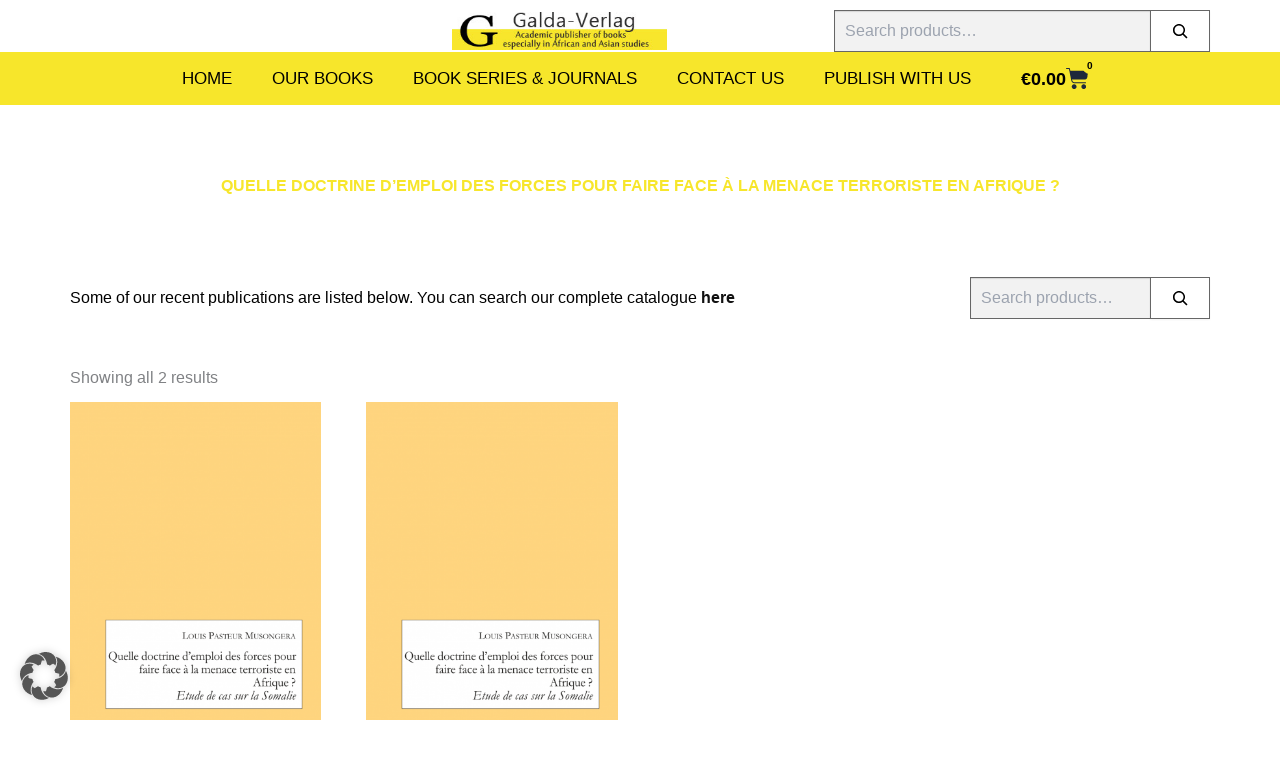

--- FILE ---
content_type: text/html; charset=UTF-8
request_url: https://www.galda-verlag.de/product-tag/quelle-doctrine-demploi-des-forces-pour-faire-face-a-la-menace-terroriste-en-afrique/
body_size: 50408
content:
<!DOCTYPE html>
<html lang="en-US">
<head>
<meta charset="UTF-8">
<meta name="viewport" content="width=device-width, initial-scale=1">
	<link rel="profile" href="https://gmpg.org/xfn/11"> 
	<meta name='robots' content='index, follow, max-image-preview:large, max-snippet:-1, max-video-preview:-1' />

            <script data-no-defer="1" data-ezscrex="false" data-cfasync="false" data-pagespeed-no-defer data-cookieconsent="ignore">
                var ctPublicFunctions = {"_ajax_nonce":"75b68554f6","_rest_nonce":"c80abc1821","_ajax_url":"\/wp-admin\/admin-ajax.php","_rest_url":"https:\/\/www.galda-verlag.de\/wp-json\/","data__cookies_type":"alternative","data__ajax_type":"rest","data__bot_detector_enabled":"1","data__frontend_data_log_enabled":1,"cookiePrefix":"","wprocket_detected":true,"host_url":"www.galda-verlag.de","text__ee_click_to_select":"Click to select the whole data","text__ee_original_email":"The complete one is","text__ee_got_it":"Got it","text__ee_blocked":"Blocked","text__ee_cannot_connect":"Cannot connect","text__ee_cannot_decode":"Can not decode email. Unknown reason","text__ee_email_decoder":"CleanTalk email decoder","text__ee_wait_for_decoding":"The magic is on the way!","text__ee_decoding_process":"Please wait a few seconds while we decode the contact data."}
            </script>
        
            <script data-no-defer="1" data-ezscrex="false" data-cfasync="false" data-pagespeed-no-defer data-cookieconsent="ignore">
                var ctPublic = {"_ajax_nonce":"75b68554f6","settings__forms__check_internal":"0","settings__forms__check_external":"0","settings__forms__force_protection":0,"settings__forms__search_test":"1","settings__forms__wc_add_to_cart":"0","settings__data__bot_detector_enabled":"1","settings__sfw__anti_crawler":0,"blog_home":"https:\/\/www.galda-verlag.de\/","pixel__setting":"3","pixel__enabled":true,"pixel__url":null,"data__email_check_before_post":"1","data__email_check_exist_post":"0","data__cookies_type":"alternative","data__key_is_ok":true,"data__visible_fields_required":true,"wl_brandname":"Anti-Spam by CleanTalk","wl_brandname_short":"CleanTalk","ct_checkjs_key":"23e502b2dcd0334517d01ff158c8474e4739703afebb1359dfdaf31d18539a73","emailEncoderPassKey":"a6297c778431adde9263036d15afaf94","bot_detector_forms_excluded":"W10=","advancedCacheExists":true,"varnishCacheExists":false,"wc_ajax_add_to_cart":true}
            </script>
        
	<!-- This site is optimized with the Yoast SEO plugin v26.7 - https://yoast.com/wordpress/plugins/seo/ -->
	<title>Quelle doctrine d’emploi des forces pour faire face à la menace terroriste en Afrique ? Archives - Galda-Verlag</title>
	<link rel="canonical" href="https://www.galda-verlag.de/product-tag/quelle-doctrine-demploi-des-forces-pour-faire-face-a-la-menace-terroriste-en-afrique/" />
	<meta property="og:locale" content="en_US" />
	<meta property="og:type" content="article" />
	<meta property="og:title" content="Quelle doctrine d’emploi des forces pour faire face à la menace terroriste en Afrique ? Archives - Galda-Verlag" />
	<meta property="og:url" content="https://www.galda-verlag.de/product-tag/quelle-doctrine-demploi-des-forces-pour-faire-face-a-la-menace-terroriste-en-afrique/" />
	<meta property="og:site_name" content="Galda-Verlag" />
	<meta name="twitter:card" content="summary_large_image" />
	<script type="application/ld+json" class="yoast-schema-graph">{"@context":"https://schema.org","@graph":[{"@type":"CollectionPage","@id":"https://www.galda-verlag.de/product-tag/quelle-doctrine-demploi-des-forces-pour-faire-face-a-la-menace-terroriste-en-afrique/","url":"https://www.galda-verlag.de/product-tag/quelle-doctrine-demploi-des-forces-pour-faire-face-a-la-menace-terroriste-en-afrique/","name":"Quelle doctrine d’emploi des forces pour faire face à la menace terroriste en Afrique ? Archives - Galda-Verlag","isPartOf":{"@id":"https://www.galda-verlag.de/#website"},"primaryImageOfPage":{"@id":"https://www.galda-verlag.de/product-tag/quelle-doctrine-demploi-des-forces-pour-faire-face-a-la-menace-terroriste-en-afrique/#primaryimage"},"image":{"@id":"https://www.galda-verlag.de/product-tag/quelle-doctrine-demploi-des-forces-pour-faire-face-a-la-menace-terroriste-en-afrique/#primaryimage"},"thumbnailUrl":"https://www.galda-verlag.de/wp-content/uploads/2022/09/U1_Cover_Musongera_22-Seite001.png","breadcrumb":{"@id":"https://www.galda-verlag.de/product-tag/quelle-doctrine-demploi-des-forces-pour-faire-face-a-la-menace-terroriste-en-afrique/#breadcrumb"},"inLanguage":"en-US"},{"@type":"ImageObject","inLanguage":"en-US","@id":"https://www.galda-verlag.de/product-tag/quelle-doctrine-demploi-des-forces-pour-faire-face-a-la-menace-terroriste-en-afrique/#primaryimage","url":"https://www.galda-verlag.de/wp-content/uploads/2022/09/U1_Cover_Musongera_22-Seite001.png","contentUrl":"https://www.galda-verlag.de/wp-content/uploads/2022/09/U1_Cover_Musongera_22-Seite001.png","width":915,"height":1358},{"@type":"BreadcrumbList","@id":"https://www.galda-verlag.de/product-tag/quelle-doctrine-demploi-des-forces-pour-faire-face-a-la-menace-terroriste-en-afrique/#breadcrumb","itemListElement":[{"@type":"ListItem","position":1,"name":"Home","item":"https://www.galda-verlag.de/"},{"@type":"ListItem","position":2,"name":"Quelle doctrine d’emploi des forces pour faire face à la menace terroriste en Afrique ?"}]},{"@type":"WebSite","@id":"https://www.galda-verlag.de/#website","url":"https://www.galda-verlag.de/","name":"Galda-Verlag","description":"Academic publisher of books especially in African and Asian studies","publisher":{"@id":"https://www.galda-verlag.de/#organization"},"potentialAction":[{"@type":"SearchAction","target":{"@type":"EntryPoint","urlTemplate":"https://www.galda-verlag.de/?s={search_term_string}"},"query-input":{"@type":"PropertyValueSpecification","valueRequired":true,"valueName":"search_term_string"}}],"inLanguage":"en-US"},{"@type":"Organization","@id":"https://www.galda-verlag.de/#organization","name":"Galda-Verlag","url":"https://www.galda-verlag.de/","logo":{"@type":"ImageObject","inLanguage":"en-US","@id":"https://www.galda-verlag.de/#/schema/logo/image/","url":"https://www.galda-verlag.de/wp-content/uploads/2020/12/Logo1-1.png","contentUrl":"https://www.galda-verlag.de/wp-content/uploads/2020/12/Logo1-1.png","width":308,"height":55,"caption":"Galda-Verlag"},"image":{"@id":"https://www.galda-verlag.de/#/schema/logo/image/"}}]}</script>
	<!-- / Yoast SEO plugin. -->


<link rel='dns-prefetch' href='//www.galda-verlag.de' />
<link rel='dns-prefetch' href='//fd.cleantalk.org' />
<link data-borlabs-cookie-style-blocker-id="google-fonts" rel='dns-prefetch' data-borlabs-cookie-style-blocker-href='//fonts.googleapis.com' />
<link data-borlabs-cookie-style-blocker-id="google-fonts" data-borlabs-cookie-style-blocker-href='https://fonts.gstatic.com' crossorigin rel='preconnect' />
<link rel="alternate" type="application/rss+xml" title="Galda-Verlag &raquo; Feed" href="https://www.galda-verlag.de/feed/" />
<link rel="alternate" type="application/rss+xml" title="Galda-Verlag &raquo; Comments Feed" href="https://www.galda-verlag.de/comments/feed/" />
<link rel="alternate" type="application/rss+xml" title="Galda-Verlag &raquo; Quelle doctrine d’emploi des forces pour faire face à la menace terroriste en Afrique ? Tag Feed" href="https://www.galda-verlag.de/product-tag/quelle-doctrine-demploi-des-forces-pour-faire-face-a-la-menace-terroriste-en-afrique/feed/" />
<style id='wp-img-auto-sizes-contain-inline-css'>
img:is([sizes=auto i],[sizes^="auto," i]){contain-intrinsic-size:3000px 1500px}
/*# sourceURL=wp-img-auto-sizes-contain-inline-css */
</style>
<link rel='stylesheet' id='astra-theme-css-css' href='https://www.galda-verlag.de/wp-content/themes/astra/assets/css/minified/main.min.css?ver=4.12.0' media='all' />
<style id='astra-theme-css-inline-css'>
:root{--ast-post-nav-space:0;--ast-container-default-xlg-padding:2.5em;--ast-container-default-lg-padding:2.5em;--ast-container-default-slg-padding:2em;--ast-container-default-md-padding:2.5em;--ast-container-default-sm-padding:2.5em;--ast-container-default-xs-padding:2.4em;--ast-container-default-xxs-padding:1.8em;--ast-code-block-background:#ECEFF3;--ast-comment-inputs-background:#F9FAFB;--ast-normal-container-width:1200px;--ast-narrow-container-width:750px;--ast-blog-title-font-weight:600;--ast-blog-meta-weight:600;--ast-global-color-primary:var(--ast-global-color-5);--ast-global-color-secondary:var(--ast-global-color-4);--ast-global-color-alternate-background:var(--ast-global-color-7);--ast-global-color-subtle-background:var(--ast-global-color-6);--ast-bg-style-guide:var( --ast-global-color-secondary,--ast-global-color-5 );--ast-shadow-style-guide:0px 0px 4px 0 #00000057;--ast-global-dark-bg-style:#fff;--ast-global-dark-lfs:#fbfbfb;--ast-widget-bg-color:#fafafa;--ast-wc-container-head-bg-color:#fbfbfb;--ast-title-layout-bg:#eeeeee;--ast-search-border-color:#e7e7e7;--ast-lifter-hover-bg:#e6e6e6;--ast-gallery-block-color:#000;--srfm-color-input-label:var(--ast-global-color-2);}html{font-size:100%;}a{color:var(--ast-global-color-7);}a:hover,a:focus{color:#6d6d6d;}body,button,input,select,textarea,.ast-button,.ast-custom-button{font-family:-apple-system,BlinkMacSystemFont,Segoe UI,Roboto,Oxygen-Sans,Ubuntu,Cantarell,Helvetica Neue,sans-serif;font-weight:400;font-size:16px;font-size:1rem;line-height:var(--ast-body-line-height,1.65);}blockquote{color:var(--ast-global-color-3);}h1,h2,h3,h4,h5,h6,.entry-content :where(h1,h2,h3,h4,h5,h6),.site-title,.site-title a{font-weight:600;}.ast-site-identity .site-title a{color:var(--ast-global-color-2);}.site-title{font-size:26px;font-size:1.625rem;display:block;}.site-header .site-description{font-size:15px;font-size:0.9375rem;display:none;}.entry-title{font-size:20px;font-size:1.25rem;}.ast-blog-single-element.ast-taxonomy-container a{font-size:14px;font-size:0.875rem;}.ast-blog-meta-container{font-size:13px;font-size:0.8125rem;}.archive .ast-article-post .ast-article-inner,.blog .ast-article-post .ast-article-inner,.archive .ast-article-post .ast-article-inner:hover,.blog .ast-article-post .ast-article-inner:hover{border-top-left-radius:6px;border-top-right-radius:6px;border-bottom-right-radius:6px;border-bottom-left-radius:6px;overflow:hidden;}h1,.entry-content :where(h1){font-size:36px;font-size:2.25rem;font-weight:600;line-height:1.4em;}h2,.entry-content :where(h2){font-size:30px;font-size:1.875rem;font-weight:600;line-height:1.3em;}h3,.entry-content :where(h3){font-size:24px;font-size:1.5rem;font-weight:600;line-height:1.3em;}h4,.entry-content :where(h4){font-size:20px;font-size:1.25rem;line-height:1.2em;font-weight:600;}h5,.entry-content :where(h5){font-size:18px;font-size:1.125rem;line-height:1.2em;font-weight:600;}h6,.entry-content :where(h6){font-size:16px;font-size:1rem;line-height:1.25em;font-weight:600;}::selection{background-color:var(--ast-global-color-2);color:#ffffff;}body,h1,h2,h3,h4,h5,h6,.entry-title a,.entry-content :where(h1,h2,h3,h4,h5,h6){color:var(--ast-global-color-3);}.tagcloud a:hover,.tagcloud a:focus,.tagcloud a.current-item{color:#ffffff;border-color:var(--ast-global-color-7);background-color:var(--ast-global-color-7);}input:focus,input[type="text"]:focus,input[type="email"]:focus,input[type="url"]:focus,input[type="password"]:focus,input[type="reset"]:focus,input[type="search"]:focus,textarea:focus{border-color:var(--ast-global-color-7);}input[type="radio"]:checked,input[type=reset],input[type="checkbox"]:checked,input[type="checkbox"]:hover:checked,input[type="checkbox"]:focus:checked,input[type=range]::-webkit-slider-thumb{border-color:var(--ast-global-color-7);background-color:var(--ast-global-color-7);box-shadow:none;}.site-footer a:hover + .post-count,.site-footer a:focus + .post-count{background:var(--ast-global-color-7);border-color:var(--ast-global-color-7);}.single .nav-links .nav-previous,.single .nav-links .nav-next{color:var(--ast-global-color-7);}.entry-meta,.entry-meta *{line-height:1.45;color:var(--ast-global-color-7);font-weight:600;}.entry-meta a:not(.ast-button):hover,.entry-meta a:not(.ast-button):hover *,.entry-meta a:not(.ast-button):focus,.entry-meta a:not(.ast-button):focus *,.page-links > .page-link,.page-links .page-link:hover,.post-navigation a:hover{color:#6d6d6d;}#cat option,.secondary .calendar_wrap thead a,.secondary .calendar_wrap thead a:visited{color:var(--ast-global-color-7);}.secondary .calendar_wrap #today,.ast-progress-val span{background:var(--ast-global-color-7);}.secondary a:hover + .post-count,.secondary a:focus + .post-count{background:var(--ast-global-color-7);border-color:var(--ast-global-color-7);}.calendar_wrap #today > a{color:#ffffff;}.page-links .page-link,.single .post-navigation a{color:var(--ast-global-color-3);}.ast-search-menu-icon .search-form button.search-submit{padding:0 4px;}.ast-search-menu-icon form.search-form{padding-right:0;}.ast-search-menu-icon.slide-search input.search-field{width:0;}.ast-header-search .ast-search-menu-icon.ast-dropdown-active .search-form,.ast-header-search .ast-search-menu-icon.ast-dropdown-active .search-field:focus{transition:all 0.2s;}.search-form input.search-field:focus{outline:none;}.ast-search-menu-icon .search-form button.search-submit:focus,.ast-theme-transparent-header .ast-header-search .ast-dropdown-active .ast-icon,.ast-theme-transparent-header .ast-inline-search .search-field:focus .ast-icon{color:var(--ast-global-color-1);}.ast-header-search .slide-search .search-form{border:2px solid var(--ast-global-color-0);}.ast-header-search .slide-search .search-field{background-color:(--ast-global-dark-bg-style);}.ast-archive-title{color:var(--ast-global-color-2);}.widget-title{font-size:22px;font-size:1.375rem;color:var(--ast-global-color-2);}.ast-single-post .entry-content a,.ast-comment-content a:not(.ast-comment-edit-reply-wrap a),.woocommerce-js .woocommerce-product-details__short-description a{text-decoration:underline;}.ast-single-post .elementor-widget-button .elementor-button,.ast-single-post .entry-content .uagb-tab a,.ast-single-post .entry-content .uagb-ifb-cta a,.ast-single-post .entry-content .uabb-module-content a,.ast-single-post .entry-content .uagb-post-grid a,.ast-single-post .entry-content .uagb-timeline a,.ast-single-post .entry-content .uagb-toc__wrap a,.ast-single-post .entry-content .uagb-taxomony-box a,.ast-single-post .entry-content .woocommerce a,.entry-content .wp-block-latest-posts > li > a,.ast-single-post .entry-content .wp-block-file__button,a.ast-post-filter-single,.ast-single-post .ast-comment-content .comment-reply-link,.ast-single-post .ast-comment-content .comment-edit-link,.entry-content [CLASS*="wc-block"] .wc-block-components-button,.entry-content [CLASS*="wc-block"] .wc-block-components-totals-coupon-link,.entry-content [CLASS*="wc-block"] .wc-block-components-product-name{text-decoration:none;}.ast-search-menu-icon.slide-search a:focus-visible:focus-visible,.astra-search-icon:focus-visible,#close:focus-visible,a:focus-visible,.ast-menu-toggle:focus-visible,.site .skip-link:focus-visible,.wp-block-loginout input:focus-visible,.wp-block-search.wp-block-search__button-inside .wp-block-search__inside-wrapper,.ast-header-navigation-arrow:focus-visible,.woocommerce .wc-proceed-to-checkout > .checkout-button:focus-visible,.woocommerce .woocommerce-MyAccount-navigation ul li a:focus-visible,.ast-orders-table__row .ast-orders-table__cell:focus-visible,.woocommerce .woocommerce-order-details .order-again > .button:focus-visible,.woocommerce .woocommerce-message a.button.wc-forward:focus-visible,.woocommerce #minus_qty:focus-visible,.woocommerce #plus_qty:focus-visible,a#ast-apply-coupon:focus-visible,.woocommerce .woocommerce-info a:focus-visible,.woocommerce .astra-shop-summary-wrap a:focus-visible,.woocommerce a.wc-forward:focus-visible,#ast-apply-coupon:focus-visible,.woocommerce-js .woocommerce-mini-cart-item a.remove:focus-visible,#close:focus-visible,.button.search-submit:focus-visible,#search_submit:focus,.normal-search:focus-visible,.ast-header-account-wrap:focus-visible,.woocommerce .ast-on-card-button.ast-quick-view-trigger:focus,.astra-cart-drawer-close:focus,.ast-single-variation:focus,.ast-woocommerce-product-gallery__image:focus,.ast-button:focus,.woocommerce-product-gallery--with-images [data-controls="prev"]:focus-visible,.woocommerce-product-gallery--with-images [data-controls="next"]:focus-visible,.ast-builder-button-wrap:has(.ast-custom-button-link:focus),.ast-builder-button-wrap .ast-custom-button-link:focus{outline-style:dotted;outline-color:inherit;outline-width:thin;}input:focus,input[type="text"]:focus,input[type="email"]:focus,input[type="url"]:focus,input[type="password"]:focus,input[type="reset"]:focus,input[type="search"]:focus,input[type="number"]:focus,textarea:focus,.wp-block-search__input:focus,[data-section="section-header-mobile-trigger"] .ast-button-wrap .ast-mobile-menu-trigger-minimal:focus,.ast-mobile-popup-drawer.active .menu-toggle-close:focus,.woocommerce-ordering select.orderby:focus,#ast-scroll-top:focus,#coupon_code:focus,.woocommerce-page #comment:focus,.woocommerce #reviews #respond input#submit:focus,.woocommerce a.add_to_cart_button:focus,.woocommerce .button.single_add_to_cart_button:focus,.woocommerce .woocommerce-cart-form button:focus,.woocommerce .woocommerce-cart-form__cart-item .quantity .qty:focus,.woocommerce .woocommerce-billing-fields .woocommerce-billing-fields__field-wrapper .woocommerce-input-wrapper > .input-text:focus,.woocommerce #order_comments:focus,.woocommerce #place_order:focus,.woocommerce .woocommerce-address-fields .woocommerce-address-fields__field-wrapper .woocommerce-input-wrapper > .input-text:focus,.woocommerce .woocommerce-MyAccount-content form button:focus,.woocommerce .woocommerce-MyAccount-content .woocommerce-EditAccountForm .woocommerce-form-row .woocommerce-Input.input-text:focus,.woocommerce .ast-woocommerce-container .woocommerce-pagination ul.page-numbers li a:focus,body #content .woocommerce form .form-row .select2-container--default .select2-selection--single:focus,#ast-coupon-code:focus,.woocommerce.woocommerce-js .quantity input[type=number]:focus,.woocommerce-js .woocommerce-mini-cart-item .quantity input[type=number]:focus,.woocommerce p#ast-coupon-trigger:focus{border-style:dotted;border-color:inherit;border-width:thin;}input{outline:none;}.woocommerce-js input[type=text]:focus,.woocommerce-js input[type=email]:focus,.woocommerce-js textarea:focus,input[type=number]:focus,.comments-area textarea#comment:focus,.comments-area textarea#comment:active,.comments-area .ast-comment-formwrap input[type="text"]:focus,.comments-area .ast-comment-formwrap input[type="text"]:active{outline-style:unset;outline-color:inherit;outline-width:thin;}.ast-logo-title-inline .site-logo-img{padding-right:1em;}.site-logo-img img{ transition:all 0.2s linear;}body .ast-oembed-container > *{position:absolute;top:0;width:100%;height:100%;left:0;}body .wp-block-embed-pocket-casts .ast-oembed-container *{position:unset;}.ast-single-post-featured-section + article {margin-top: 2em;}.site-content .ast-single-post-featured-section img {width: 100%;overflow: hidden;object-fit: cover;}.ast-separate-container .site-content .ast-single-post-featured-section + article {margin-top: -80px;z-index: 9;position: relative;border-radius: 4px;}@media (min-width: 922px) {.ast-no-sidebar .site-content .ast-article-image-container--wide {margin-left: -120px;margin-right: -120px;max-width: unset;width: unset;}.ast-left-sidebar .site-content .ast-article-image-container--wide,.ast-right-sidebar .site-content .ast-article-image-container--wide {margin-left: -10px;margin-right: -10px;}.site-content .ast-article-image-container--full {margin-left: calc( -50vw + 50%);margin-right: calc( -50vw + 50%);max-width: 100vw;width: 100vw;}.ast-left-sidebar .site-content .ast-article-image-container--full,.ast-right-sidebar .site-content .ast-article-image-container--full {margin-left: -10px;margin-right: -10px;max-width: inherit;width: auto;}}.site > .ast-single-related-posts-container {margin-top: 0;}@media (min-width: 922px) {.ast-desktop .ast-container--narrow {max-width: var(--ast-narrow-container-width);margin: 0 auto;}}input[type="text"],input[type="number"],input[type="email"],input[type="url"],input[type="password"],input[type="search"],input[type=reset],input[type=tel],input[type=date],select,textarea{font-size:16px;font-style:normal;font-weight:400;line-height:24px;width:100%;padding:12px 16px;border-radius:4px;box-shadow:0px 1px 2px 0px rgba(0,0,0,0.05);color:var(--ast-form-input-text,#475569);}input[type="text"],input[type="number"],input[type="email"],input[type="url"],input[type="password"],input[type="search"],input[type=reset],input[type=tel],input[type=date],select{height:40px;}input[type="date"]{border-width:1px;border-style:solid;border-color:var(--ast-border-color);background:var( --ast-global-color-secondary,--ast-global-color-5 );}input[type="text"]:focus,input[type="number"]:focus,input[type="email"]:focus,input[type="url"]:focus,input[type="password"]:focus,input[type="search"]:focus,input[type=reset]:focus,input[type="tel"]:focus,input[type="date"]:focus,select:focus,textarea:focus{border-color:#046BD2;box-shadow:none;outline:none;color:var(--ast-form-input-focus-text,#475569);}label,legend{color:#111827;font-size:14px;font-style:normal;font-weight:500;line-height:20px;}select{padding:6px 10px;}fieldset{padding:30px;border-radius:4px;}button,.ast-button,.button,input[type="button"],input[type="reset"],input[type="submit"]{border-radius:4px;box-shadow:0px 1px 2px 0px rgba(0,0,0,0.05);}:root{--ast-comment-inputs-background:#FFF;}::placeholder{color:var(--ast-form-field-color,#9CA3AF);}::-ms-input-placeholder{color:var(--ast-form-field-color,#9CA3AF);}.wpcf7 input.wpcf7-form-control:not([type=submit]),.wpcf7 textarea.wpcf7-form-control{padding:12px 16px;}.wpcf7 select.wpcf7-form-control{padding:6px 10px;}.wpcf7 input.wpcf7-form-control:not([type=submit]):focus,.wpcf7 select.wpcf7-form-control:focus,.wpcf7 textarea.wpcf7-form-control:focus{border-style:disable;border-color:#046BD2;border-width:thin;box-shadow:none;outline:none;color:var(--ast-form-input-focus-text,#475569);}.wpcf7 .wpcf7-not-valid-tip{color:#DC2626;font-size:14px;font-weight:400;line-height:20px;margin-top:8px;}.wpcf7 input[type=file].wpcf7-form-control{font-size:16px;font-style:normal;font-weight:400;line-height:24px;width:100%;padding:12px 16px;border-radius:4px;box-shadow:0px 1px 2px 0px rgba(0,0,0,0.05);color:var(--ast-form-input-text,#475569);}@media (max-width:921.9px){#ast-desktop-header{display:none;}}@media (min-width:922px){#ast-mobile-header{display:none;}}.wp-block-buttons.aligncenter{justify-content:center;}.wp-block-button.is-style-outline .wp-block-button__link{border-color:var(--ast-global-color-2);border-top-width:0px;border-right-width:0px;border-bottom-width:0px;border-left-width:0px;}div.wp-block-button.is-style-outline > .wp-block-button__link:not(.has-text-color),div.wp-block-button.wp-block-button__link.is-style-outline:not(.has-text-color){color:var(--ast-global-color-2);}.wp-block-button.is-style-outline .wp-block-button__link:hover,.wp-block-buttons .wp-block-button.is-style-outline .wp-block-button__link:focus,.wp-block-buttons .wp-block-button.is-style-outline > .wp-block-button__link:not(.has-text-color):hover,.wp-block-buttons .wp-block-button.wp-block-button__link.is-style-outline:not(.has-text-color):hover{color:#ffffff;background-color:#6d6d6d;border-color:#6d6d6d;}.post-page-numbers.current .page-link,.ast-pagination .page-numbers.current{color:#ffffff;border-color:var(--ast-global-color-2);background-color:var(--ast-global-color-2);}.wp-block-button.is-style-outline .wp-block-button__link{border-top-width:0px;border-right-width:0px;border-bottom-width:0px;border-left-width:0px;}.wp-block-buttons .wp-block-button.is-style-outline .wp-block-button__link.wp-element-button,.ast-outline-button,.wp-block-uagb-buttons-child .uagb-buttons-repeater.ast-outline-button{border-color:var(--ast-global-color-2);border-top-width:2px;border-right-width:2px;border-bottom-width:2px;border-left-width:2px;font-family:inherit;font-weight:500;font-size:16px;font-size:1rem;line-height:1em;padding-top:13px;padding-right:30px;padding-bottom:13px;padding-left:30px;}.wp-block-buttons .wp-block-button.is-style-outline > .wp-block-button__link:not(.has-text-color),.wp-block-buttons .wp-block-button.wp-block-button__link.is-style-outline:not(.has-text-color),.ast-outline-button{color:var(--ast-global-color-2);}.wp-block-button.is-style-outline .wp-block-button__link:hover,.wp-block-buttons .wp-block-button.is-style-outline .wp-block-button__link:focus,.wp-block-buttons .wp-block-button.is-style-outline > .wp-block-button__link:not(.has-text-color):hover,.wp-block-buttons .wp-block-button.wp-block-button__link.is-style-outline:not(.has-text-color):hover,.ast-outline-button:hover,.ast-outline-button:focus,.wp-block-uagb-buttons-child .uagb-buttons-repeater.ast-outline-button:hover,.wp-block-uagb-buttons-child .uagb-buttons-repeater.ast-outline-button:focus{color:#ffffff;background-color:#6d6d6d;border-color:#6d6d6d;}.ast-single-post .entry-content a.ast-outline-button,.ast-single-post .entry-content .is-style-outline>.wp-block-button__link{text-decoration:none;}.wp-block-button .wp-block-button__link.wp-element-button.is-style-outline:not(.has-background),.wp-block-button.is-style-outline>.wp-block-button__link.wp-element-button:not(.has-background),.ast-outline-button{background-color:transparent;}.uagb-buttons-repeater.ast-outline-button{border-radius:9999px;}@media (max-width:921px){.wp-block-buttons .wp-block-button.is-style-outline .wp-block-button__link.wp-element-button,.ast-outline-button,.wp-block-uagb-buttons-child .uagb-buttons-repeater.ast-outline-button{padding-top:12px;padding-right:28px;padding-bottom:12px;padding-left:28px;}}@media (max-width:544px){.wp-block-buttons .wp-block-button.is-style-outline .wp-block-button__link.wp-element-button,.ast-outline-button,.wp-block-uagb-buttons-child .uagb-buttons-repeater.ast-outline-button{padding-top:10px;padding-right:24px;padding-bottom:10px;padding-left:24px;}}.entry-content[data-ast-blocks-layout] > figure{margin-bottom:1em;}h1.widget-title{font-weight:600;}h2.widget-title{font-weight:600;}h3.widget-title{font-weight:600;}.elementor-widget-container .elementor-loop-container .e-loop-item[data-elementor-type="loop-item"]{width:100%;} .content-area .elementor-widget-theme-post-content h1,.content-area .elementor-widget-theme-post-content h2,.content-area .elementor-widget-theme-post-content h3,.content-area .elementor-widget-theme-post-content h4,.content-area .elementor-widget-theme-post-content h5,.content-area .elementor-widget-theme-post-content h6{margin-top:1.5em;margin-bottom:calc(0.3em + 10px);} .ast-desktop .review-count{margin-left:-40px;margin-right:auto;}.review-rating{display:flex;align-items:center;order:2;}#page{display:flex;flex-direction:column;min-height:100vh;}.ast-404-layout-1 h1.page-title{color:var(--ast-global-color-2);}.single .post-navigation a{line-height:1em;height:inherit;}.error-404 .page-sub-title{font-size:1.5rem;font-weight:inherit;}.search .site-content .content-area .search-form{margin-bottom:0;}#page .site-content{flex-grow:1;}.widget{margin-bottom:1.25em;}#secondary li{line-height:1.5em;}#secondary .wp-block-group h2{margin-bottom:0.7em;}#secondary h2{font-size:1.7rem;}.ast-separate-container .ast-article-post,.ast-separate-container .ast-article-single,.ast-separate-container .comment-respond{padding:3em;}.ast-separate-container .ast-article-single .ast-article-single{padding:0;}.ast-article-single .wp-block-post-template-is-layout-grid{padding-left:0;}.ast-separate-container .comments-title,.ast-narrow-container .comments-title{padding:1.5em 2em;}.ast-page-builder-template .comment-form-textarea,.ast-comment-formwrap .ast-grid-common-col{padding:0;}.ast-comment-formwrap{padding:0;display:inline-flex;column-gap:20px;width:100%;margin-left:0;margin-right:0;}.comments-area textarea#comment:focus,.comments-area textarea#comment:active,.comments-area .ast-comment-formwrap input[type="text"]:focus,.comments-area .ast-comment-formwrap input[type="text"]:active {box-shadow:none;outline:none;}.archive.ast-page-builder-template .entry-header{margin-top:2em;}.ast-page-builder-template .ast-comment-formwrap{width:100%;}.entry-title{margin-bottom:0.6em;}.ast-archive-description p{font-size:inherit;font-weight:inherit;line-height:inherit;}.ast-separate-container .ast-comment-list li.depth-1,.hentry{margin-bottom:1.5em;}.site-content section.ast-archive-description{margin-bottom:2em;}@media (min-width:921px){.ast-left-sidebar.ast-page-builder-template #secondary,.archive.ast-right-sidebar.ast-page-builder-template .site-main{padding-left:20px;padding-right:20px;}}@media (max-width:544px){.ast-comment-formwrap.ast-row{column-gap:10px;display:inline-block;}#ast-commentform .ast-grid-common-col{position:relative;width:100%;}}@media (min-width:1201px){.ast-separate-container .ast-article-post,.ast-separate-container .ast-article-single,.ast-separate-container .ast-author-box,.ast-separate-container .ast-404-layout-1,.ast-separate-container .no-results{padding:3em;}} .content-area .elementor-widget-theme-post-content h1,.content-area .elementor-widget-theme-post-content h2,.content-area .elementor-widget-theme-post-content h3,.content-area .elementor-widget-theme-post-content h4,.content-area .elementor-widget-theme-post-content h5,.content-area .elementor-widget-theme-post-content h6{margin-top:1.5em;margin-bottom:calc(0.3em + 10px);}.elementor-loop-container .e-loop-item,.elementor-loop-container .ast-separate-container .ast-article-post,.elementor-loop-container .ast-separate-container .ast-article-single,.elementor-loop-container .ast-separate-container .comment-respond{padding:0px;}@media (max-width:921px){.ast-left-sidebar #content > .ast-container{display:flex;flex-direction:column-reverse;width:100%;}}@media (min-width:922px){.ast-separate-container.ast-right-sidebar #primary,.ast-separate-container.ast-left-sidebar #primary{border:0;}.search-no-results.ast-separate-container #primary{margin-bottom:4em;}}.wp-block-button .wp-block-button__link{color:#ffffff;}.wp-block-button .wp-block-button__link:hover,.wp-block-button .wp-block-button__link:focus{color:#ffffff;background-color:#6d6d6d;border-color:#6d6d6d;}.elementor-widget-heading h1.elementor-heading-title{line-height:1.4em;}.elementor-widget-heading h2.elementor-heading-title{line-height:1.3em;}.elementor-widget-heading h3.elementor-heading-title{line-height:1.3em;}.elementor-widget-heading h4.elementor-heading-title{line-height:1.2em;}.elementor-widget-heading h5.elementor-heading-title{line-height:1.2em;}.elementor-widget-heading h6.elementor-heading-title{line-height:1.25em;}.wp-block-button .wp-block-button__link,.wp-block-search .wp-block-search__button,body .wp-block-file .wp-block-file__button{border-style:solid;border-top-width:0px;border-right-width:0px;border-left-width:0px;border-bottom-width:0px;border-color:var(--ast-global-color-2);background-color:var(--ast-global-color-2);color:#ffffff;font-family:inherit;font-weight:500;line-height:1em;font-size:16px;font-size:1rem;border-top-left-radius:0px;border-top-right-radius:0px;border-bottom-right-radius:0px;border-bottom-left-radius:0px;padding-top:10px;padding-right:20px;padding-bottom:10px;padding-left:20px;}.ast-single-post .entry-content .wp-block-button .wp-block-button__link,.ast-single-post .entry-content .wp-block-search .wp-block-search__button,body .entry-content .wp-block-file .wp-block-file__button{text-decoration:none;}.menu-toggle,button,.ast-button,.ast-custom-button,.button,input#submit,input[type="button"],input[type="submit"],input[type="reset"],#comments .submit,.search .search-submit,form[CLASS*="wp-block-search__"].wp-block-search .wp-block-search__inside-wrapper .wp-block-search__button,body .wp-block-file .wp-block-file__button,.search .search-submit,.woocommerce-js a.button,.woocommerce button.button,.woocommerce .woocommerce-message a.button,.woocommerce #respond input#submit.alt,.woocommerce input.button.alt,.woocommerce input.button,.woocommerce input.button:disabled,.woocommerce input.button:disabled[disabled],.woocommerce input.button:disabled:hover,.woocommerce input.button:disabled[disabled]:hover,.woocommerce #respond input#submit,.woocommerce button.button.alt.disabled,.wc-block-grid__products .wc-block-grid__product .wp-block-button__link,.wc-block-grid__product-onsale,[CLASS*="wc-block"] button,.woocommerce-js .astra-cart-drawer .astra-cart-drawer-content .woocommerce-mini-cart__buttons .button:not(.checkout):not(.ast-continue-shopping),.woocommerce-js .astra-cart-drawer .astra-cart-drawer-content .woocommerce-mini-cart__buttons a.checkout,.woocommerce button.button.alt.disabled.wc-variation-selection-needed,[CLASS*="wc-block"] .wc-block-components-button{border-style:solid;border-top-width:0px;border-right-width:0px;border-left-width:0px;border-bottom-width:0px;color:#ffffff;border-color:var(--ast-global-color-2);background-color:var(--ast-global-color-2);padding-top:10px;padding-right:20px;padding-bottom:10px;padding-left:20px;font-family:inherit;font-weight:500;font-size:16px;font-size:1rem;line-height:1em;border-top-left-radius:0px;border-top-right-radius:0px;border-bottom-right-radius:0px;border-bottom-left-radius:0px;}button:focus,.menu-toggle:hover,button:hover,.ast-button:hover,.ast-custom-button:hover .button:hover,.ast-custom-button:hover ,input[type=reset]:hover,input[type=reset]:focus,input#submit:hover,input#submit:focus,input[type="button"]:hover,input[type="button"]:focus,input[type="submit"]:hover,input[type="submit"]:focus,form[CLASS*="wp-block-search__"].wp-block-search .wp-block-search__inside-wrapper .wp-block-search__button:hover,form[CLASS*="wp-block-search__"].wp-block-search .wp-block-search__inside-wrapper .wp-block-search__button:focus,body .wp-block-file .wp-block-file__button:hover,body .wp-block-file .wp-block-file__button:focus,.woocommerce-js a.button:hover,.woocommerce button.button:hover,.woocommerce .woocommerce-message a.button:hover,.woocommerce #respond input#submit:hover,.woocommerce #respond input#submit.alt:hover,.woocommerce input.button.alt:hover,.woocommerce input.button:hover,.woocommerce button.button.alt.disabled:hover,.wc-block-grid__products .wc-block-grid__product .wp-block-button__link:hover,[CLASS*="wc-block"] button:hover,.woocommerce-js .astra-cart-drawer .astra-cart-drawer-content .woocommerce-mini-cart__buttons .button:not(.checkout):not(.ast-continue-shopping):hover,.woocommerce-js .astra-cart-drawer .astra-cart-drawer-content .woocommerce-mini-cart__buttons a.checkout:hover,.woocommerce button.button.alt.disabled.wc-variation-selection-needed:hover,[CLASS*="wc-block"] .wc-block-components-button:hover,[CLASS*="wc-block"] .wc-block-components-button:focus{color:#ffffff;background-color:#6d6d6d;border-color:#6d6d6d;}form[CLASS*="wp-block-search__"].wp-block-search .wp-block-search__inside-wrapper .wp-block-search__button.has-icon{padding-top:calc(10px - 3px);padding-right:calc(20px - 3px);padding-bottom:calc(10px - 3px);padding-left:calc(20px - 3px);}@media (max-width:921px){.ast-mobile-header-stack .main-header-bar .ast-search-menu-icon{display:inline-block;}.ast-header-break-point.ast-header-custom-item-outside .ast-mobile-header-stack .main-header-bar .ast-search-icon{margin:0;}.ast-comment-avatar-wrap img{max-width:2.5em;}.ast-comment-meta{padding:0 1.8888em 1.3333em;}}@media (min-width:544px){.ast-container{max-width:100%;}}@media (max-width:544px){.ast-separate-container .ast-article-post,.ast-separate-container .ast-article-single,.ast-separate-container .comments-title,.ast-separate-container .ast-archive-description{padding:1.5em 1em;}.ast-separate-container #content .ast-container{padding-left:0.54em;padding-right:0.54em;}.ast-separate-container .ast-comment-list .bypostauthor{padding:.5em;}.ast-search-menu-icon.ast-dropdown-active .search-field{width:170px;}} #ast-mobile-header .ast-site-header-cart-li a{pointer-events:none;}.ast-separate-container{background-color:var(--ast-global-color-4);background-image:none;}@media (max-width:921px){.site-title{display:block;}.site-header .site-description{display:none;}h1,.entry-content :where(h1){font-size:30px;}h2,.entry-content :where(h2){font-size:25px;}h3,.entry-content :where(h3){font-size:20px;}}@media (max-width:544px){.site-title{display:block;}.site-header .site-description{display:none;}h1,.entry-content :where(h1){font-size:30px;}h2,.entry-content :where(h2){font-size:25px;}h3,.entry-content :where(h3){font-size:20px;}}@media (max-width:921px){html{font-size:91.2%;}}@media (max-width:544px){html{font-size:91.2%;}}@media (min-width:922px){.ast-container{max-width:1240px;}}@media (min-width:922px){.site-content .ast-container{display:flex;}}@media (max-width:921px){.site-content .ast-container{flex-direction:column;}}.ast-blog-layout-4-grid .ast-article-post{width:33.33%;margin-bottom:2em;border-bottom:0;background-color:transparent;}.ast-blog-layout-4-grid .ast-article-inner .wp-post-image{width:100%;}.ast-article-inner{padding:1.5em;}.ast-blog-layout-4-grid .ast-row{display:flex;flex-wrap:wrap;flex-flow:row wrap;align-items:stretch;}.ast-separate-container .ast-blog-layout-4-grid .ast-article-post{padding:0 1em 0;}.ast-separate-container.ast-desktop .ast-blog-layout-4-grid .ast-row{margin-left:-1em;margin-right:-1em;}.ast-blog-layout-4-grid .ast-article-inner{box-shadow:0px 6px 15px -2px rgba(16,24,40,0.05);}.ast-separate-container .ast-blog-layout-4-grid .ast-article-inner,.ast-plain-container .ast-blog-layout-4-grid .ast-article-inner{height:100%;}.ast-row .blog-layout-4 .post-content,.blog-layout-4 .post-thumb{padding-left:0;padding-right:0;}.ast-article-post.remove-featured-img-padding .blog-layout-4 .post-content .ast-blog-featured-section:first-child .post-thumb-img-content{margin-top:-1.5em;}.ast-article-post.remove-featured-img-padding .blog-layout-4 .post-content .ast-blog-featured-section .post-thumb-img-content{margin-left:-1.5em;margin-right:-1.5em;}@media (max-width:921px){.ast-blog-layout-4-grid .ast-article-post{width:100%;}}.ast-blog-layout-6-grid .ast-blog-featured-section:before { content: ""; }.ast-article-post .post-thumb-img-content img{aspect-ratio:16/9;width:100%;}.ast-article-post .post-thumb-img-content{overflow:hidden;}.ast-article-post .post-thumb-img-content img{transform:scale(1);transition:transform .5s ease;}.ast-article-post:hover .post-thumb-img-content img{transform:scale(1.1);}.cat-links.badge a,.tags-links.badge a {padding: 4px 8px;border-radius: 3px;font-weight: 400;}.cat-links.underline a,.tags-links.underline a{text-decoration: underline;}@media (min-width:922px){.main-header-menu .sub-menu .menu-item.ast-left-align-sub-menu:hover > .sub-menu,.main-header-menu .sub-menu .menu-item.ast-left-align-sub-menu.focus > .sub-menu{margin-left:-0px;}}.entry-content li > p{margin-bottom:0;}.site .comments-area{padding-bottom:2em;margin-top:2em;}.wp-block-file {display: flex;align-items: center;flex-wrap: wrap;justify-content: space-between;}.wp-block-pullquote {border: none;}.wp-block-pullquote blockquote::before {content: "\201D";font-family: "Helvetica",sans-serif;display: flex;transform: rotate( 180deg );font-size: 6rem;font-style: normal;line-height: 1;font-weight: bold;align-items: center;justify-content: center;}.has-text-align-right > blockquote::before {justify-content: flex-start;}.has-text-align-left > blockquote::before {justify-content: flex-end;}figure.wp-block-pullquote.is-style-solid-color blockquote {max-width: 100%;text-align: inherit;}:root {--wp--custom--ast-default-block-top-padding: 3em;--wp--custom--ast-default-block-right-padding: 3em;--wp--custom--ast-default-block-bottom-padding: 3em;--wp--custom--ast-default-block-left-padding: 3em;--wp--custom--ast-container-width: 1200px;--wp--custom--ast-content-width-size: 1200px;--wp--custom--ast-wide-width-size: calc(1200px + var(--wp--custom--ast-default-block-left-padding) + var(--wp--custom--ast-default-block-right-padding));}.ast-narrow-container {--wp--custom--ast-content-width-size: 750px;--wp--custom--ast-wide-width-size: 750px;}@media(max-width: 921px) {:root {--wp--custom--ast-default-block-top-padding: 3em;--wp--custom--ast-default-block-right-padding: 2em;--wp--custom--ast-default-block-bottom-padding: 3em;--wp--custom--ast-default-block-left-padding: 2em;}}@media(max-width: 544px) {:root {--wp--custom--ast-default-block-top-padding: 3em;--wp--custom--ast-default-block-right-padding: 1.5em;--wp--custom--ast-default-block-bottom-padding: 3em;--wp--custom--ast-default-block-left-padding: 1.5em;}}.entry-content > .wp-block-group,.entry-content > .wp-block-cover,.entry-content > .wp-block-columns {padding-top: var(--wp--custom--ast-default-block-top-padding);padding-right: var(--wp--custom--ast-default-block-right-padding);padding-bottom: var(--wp--custom--ast-default-block-bottom-padding);padding-left: var(--wp--custom--ast-default-block-left-padding);}.ast-plain-container.ast-no-sidebar .entry-content > .alignfull,.ast-page-builder-template .ast-no-sidebar .entry-content > .alignfull {margin-left: calc( -50vw + 50%);margin-right: calc( -50vw + 50%);max-width: 100vw;width: 100vw;}.ast-plain-container.ast-no-sidebar .entry-content .alignfull .alignfull,.ast-page-builder-template.ast-no-sidebar .entry-content .alignfull .alignfull,.ast-plain-container.ast-no-sidebar .entry-content .alignfull .alignwide,.ast-page-builder-template.ast-no-sidebar .entry-content .alignfull .alignwide,.ast-plain-container.ast-no-sidebar .entry-content .alignwide .alignfull,.ast-page-builder-template.ast-no-sidebar .entry-content .alignwide .alignfull,.ast-plain-container.ast-no-sidebar .entry-content .alignwide .alignwide,.ast-page-builder-template.ast-no-sidebar .entry-content .alignwide .alignwide,.ast-plain-container.ast-no-sidebar .entry-content .wp-block-column .alignfull,.ast-page-builder-template.ast-no-sidebar .entry-content .wp-block-column .alignfull,.ast-plain-container.ast-no-sidebar .entry-content .wp-block-column .alignwide,.ast-page-builder-template.ast-no-sidebar .entry-content .wp-block-column .alignwide {margin-left: auto;margin-right: auto;width: 100%;}[data-ast-blocks-layout] .wp-block-separator:not(.is-style-dots) {height: 0;}[data-ast-blocks-layout] .wp-block-separator {margin: 20px auto;}[data-ast-blocks-layout] .wp-block-separator:not(.is-style-wide):not(.is-style-dots) {max-width: 100px;}[data-ast-blocks-layout] .wp-block-separator.has-background {padding: 0;}.entry-content[data-ast-blocks-layout] > * {max-width: var(--wp--custom--ast-content-width-size);margin-left: auto;margin-right: auto;}.entry-content[data-ast-blocks-layout] > .alignwide {max-width: var(--wp--custom--ast-wide-width-size);}.entry-content[data-ast-blocks-layout] .alignfull {max-width: none;}.entry-content .wp-block-columns {margin-bottom: 0;}blockquote {margin: 1.5em;border-color: rgba(0,0,0,0.05);}.wp-block-quote:not(.has-text-align-right):not(.has-text-align-center) {border-left: 5px solid rgba(0,0,0,0.05);}.has-text-align-right > blockquote,blockquote.has-text-align-right {border-right: 5px solid rgba(0,0,0,0.05);}.has-text-align-left > blockquote,blockquote.has-text-align-left {border-left: 5px solid rgba(0,0,0,0.05);}.wp-block-site-tagline,.wp-block-latest-posts .read-more {margin-top: 15px;}.wp-block-loginout p label {display: block;}.wp-block-loginout p:not(.login-remember):not(.login-submit) input {width: 100%;}.wp-block-loginout input:focus {border-color: transparent;}.wp-block-loginout input:focus {outline: thin dotted;}.entry-content .wp-block-media-text .wp-block-media-text__content {padding: 0 0 0 8%;}.entry-content .wp-block-media-text.has-media-on-the-right .wp-block-media-text__content {padding: 0 8% 0 0;}.entry-content .wp-block-media-text.has-background .wp-block-media-text__content {padding: 8%;}.entry-content .wp-block-cover:not([class*="background-color"]):not(.has-text-color.has-link-color) .wp-block-cover__inner-container,.entry-content .wp-block-cover:not([class*="background-color"]) .wp-block-cover-image-text,.entry-content .wp-block-cover:not([class*="background-color"]) .wp-block-cover-text,.entry-content .wp-block-cover-image:not([class*="background-color"]) .wp-block-cover__inner-container,.entry-content .wp-block-cover-image:not([class*="background-color"]) .wp-block-cover-image-text,.entry-content .wp-block-cover-image:not([class*="background-color"]) .wp-block-cover-text {color: var(--ast-global-color-primary,var(--ast-global-color-5));}.wp-block-loginout .login-remember input {width: 1.1rem;height: 1.1rem;margin: 0 5px 4px 0;vertical-align: middle;}.wp-block-latest-posts > li > *:first-child,.wp-block-latest-posts:not(.is-grid) > li:first-child {margin-top: 0;}.entry-content > .wp-block-buttons,.entry-content > .wp-block-uagb-buttons {margin-bottom: 1.5em;}.wp-block-search__inside-wrapper .wp-block-search__input {padding: 0 10px;color: var(--ast-global-color-3);background: var(--ast-global-color-primary,var(--ast-global-color-5));border-color: var(--ast-border-color);}.wp-block-latest-posts .read-more {margin-bottom: 1.5em;}.wp-block-search__no-button .wp-block-search__inside-wrapper .wp-block-search__input {padding-top: 5px;padding-bottom: 5px;}.wp-block-latest-posts .wp-block-latest-posts__post-date,.wp-block-latest-posts .wp-block-latest-posts__post-author {font-size: 1rem;}.wp-block-latest-posts > li > *,.wp-block-latest-posts:not(.is-grid) > li {margin-top: 12px;margin-bottom: 12px;}.ast-page-builder-template .entry-content[data-ast-blocks-layout] > .alignwide:where(:not(.uagb-is-root-container):not(.spectra-is-root-container)) > * {max-width: var(--wp--custom--ast-wide-width-size);}.ast-page-builder-template .entry-content[data-ast-blocks-layout] > .inherit-container-width > *,.ast-page-builder-template .entry-content[data-ast-blocks-layout] > *:not(.wp-block-group):where(:not(.uagb-is-root-container):not(.spectra-is-root-container)) > *,.entry-content[data-ast-blocks-layout] > .wp-block-cover .wp-block-cover__inner-container {max-width: none ;margin-left: auto;margin-right: auto;}.ast-page-builder-template .entry-content[data-ast-blocks-layout] > *,.ast-page-builder-template .entry-content[data-ast-blocks-layout] > .alignfull:where(:not(.wp-block-group):not(.uagb-is-root-container):not(.spectra-is-root-container)) > * {max-width: none;}.entry-content[data-ast-blocks-layout] .wp-block-cover:not(.alignleft):not(.alignright) {width: auto;}@media(max-width: 1200px) {.ast-separate-container .entry-content > .alignfull,.ast-separate-container .entry-content[data-ast-blocks-layout] > .alignwide,.ast-plain-container .entry-content[data-ast-blocks-layout] > .alignwide,.ast-plain-container .entry-content .alignfull {margin-left: calc(-1 * min(var(--ast-container-default-xlg-padding),20px)) ;margin-right: calc(-1 * min(var(--ast-container-default-xlg-padding),20px));}}@media(min-width: 1201px) {.ast-separate-container .entry-content > .alignfull {margin-left: calc(-1 * var(--ast-container-default-xlg-padding) );margin-right: calc(-1 * var(--ast-container-default-xlg-padding) );}.ast-separate-container .entry-content[data-ast-blocks-layout] > .alignwide,.ast-plain-container .entry-content[data-ast-blocks-layout] > .alignwide {margin-left: calc(-1 * var(--wp--custom--ast-default-block-left-padding) );margin-right: calc(-1 * var(--wp--custom--ast-default-block-right-padding) );}}@media(min-width: 921px) {.ast-separate-container .entry-content .wp-block-group.alignwide:not(.inherit-container-width) > :where(:not(.alignleft):not(.alignright)),.ast-plain-container .entry-content .wp-block-group.alignwide:not(.inherit-container-width) > :where(:not(.alignleft):not(.alignright)) {max-width: calc( var(--wp--custom--ast-content-width-size) + 80px );}.ast-plain-container.ast-right-sidebar .entry-content[data-ast-blocks-layout] .alignfull,.ast-plain-container.ast-left-sidebar .entry-content[data-ast-blocks-layout] .alignfull {margin-left: -60px;margin-right: -60px;}}@media(min-width: 544px) {.entry-content > .alignleft {margin-right: 20px;}.entry-content > .alignright {margin-left: 20px;}}@media (max-width:544px){.wp-block-columns .wp-block-column:not(:last-child){margin-bottom:20px;}.wp-block-latest-posts{margin:0;}}@media( max-width: 600px ) {.entry-content .wp-block-media-text .wp-block-media-text__content,.entry-content .wp-block-media-text.has-media-on-the-right .wp-block-media-text__content {padding: 8% 0 0;}.entry-content .wp-block-media-text.has-background .wp-block-media-text__content {padding: 8%;}}.ast-page-builder-template .entry-header {padding-left: 0;}.ast-narrow-container .site-content .wp-block-uagb-image--align-full .wp-block-uagb-image__figure {max-width: 100%;margin-left: auto;margin-right: auto;}.entry-content ul,.entry-content ol {padding: revert;margin: revert;padding-left: 20px;}:root .has-ast-global-color-0-color{color:var(--ast-global-color-0);}:root .has-ast-global-color-0-background-color{background-color:var(--ast-global-color-0);}:root .wp-block-button .has-ast-global-color-0-color{color:var(--ast-global-color-0);}:root .wp-block-button .has-ast-global-color-0-background-color{background-color:var(--ast-global-color-0);}:root .has-ast-global-color-1-color{color:var(--ast-global-color-1);}:root .has-ast-global-color-1-background-color{background-color:var(--ast-global-color-1);}:root .wp-block-button .has-ast-global-color-1-color{color:var(--ast-global-color-1);}:root .wp-block-button .has-ast-global-color-1-background-color{background-color:var(--ast-global-color-1);}:root .has-ast-global-color-2-color{color:var(--ast-global-color-2);}:root .has-ast-global-color-2-background-color{background-color:var(--ast-global-color-2);}:root .wp-block-button .has-ast-global-color-2-color{color:var(--ast-global-color-2);}:root .wp-block-button .has-ast-global-color-2-background-color{background-color:var(--ast-global-color-2);}:root .has-ast-global-color-3-color{color:var(--ast-global-color-3);}:root .has-ast-global-color-3-background-color{background-color:var(--ast-global-color-3);}:root .wp-block-button .has-ast-global-color-3-color{color:var(--ast-global-color-3);}:root .wp-block-button .has-ast-global-color-3-background-color{background-color:var(--ast-global-color-3);}:root .has-ast-global-color-4-color{color:var(--ast-global-color-4);}:root .has-ast-global-color-4-background-color{background-color:var(--ast-global-color-4);}:root .wp-block-button .has-ast-global-color-4-color{color:var(--ast-global-color-4);}:root .wp-block-button .has-ast-global-color-4-background-color{background-color:var(--ast-global-color-4);}:root .has-ast-global-color-5-color{color:var(--ast-global-color-5);}:root .has-ast-global-color-5-background-color{background-color:var(--ast-global-color-5);}:root .wp-block-button .has-ast-global-color-5-color{color:var(--ast-global-color-5);}:root .wp-block-button .has-ast-global-color-5-background-color{background-color:var(--ast-global-color-5);}:root .has-ast-global-color-6-color{color:var(--ast-global-color-6);}:root .has-ast-global-color-6-background-color{background-color:var(--ast-global-color-6);}:root .wp-block-button .has-ast-global-color-6-color{color:var(--ast-global-color-6);}:root .wp-block-button .has-ast-global-color-6-background-color{background-color:var(--ast-global-color-6);}:root .has-ast-global-color-7-color{color:var(--ast-global-color-7);}:root .has-ast-global-color-7-background-color{background-color:var(--ast-global-color-7);}:root .wp-block-button .has-ast-global-color-7-color{color:var(--ast-global-color-7);}:root .wp-block-button .has-ast-global-color-7-background-color{background-color:var(--ast-global-color-7);}:root .has-ast-global-color-8-color{color:var(--ast-global-color-8);}:root .has-ast-global-color-8-background-color{background-color:var(--ast-global-color-8);}:root .wp-block-button .has-ast-global-color-8-color{color:var(--ast-global-color-8);}:root .wp-block-button .has-ast-global-color-8-background-color{background-color:var(--ast-global-color-8);}:root{--ast-global-color-0:#046bd2;--ast-global-color-1:#045cb4;--ast-global-color-2:#1e293b;--ast-global-color-3:#334155;--ast-global-color-4:#F0F5FA;--ast-global-color-5:#FFFFFF;--ast-global-color-6:#D1D5DB;--ast-global-color-7:#111111;--ast-global-color-8:#111111;}:root {--ast-border-color : var(--ast-global-color-6);}.ast-breadcrumbs .trail-browse,.ast-breadcrumbs .trail-items,.ast-breadcrumbs .trail-items li{display:inline-block;margin:0;padding:0;border:none;background:inherit;text-indent:0;text-decoration:none;}.ast-breadcrumbs .trail-browse{font-size:inherit;font-style:inherit;font-weight:inherit;color:inherit;}.ast-breadcrumbs .trail-items{list-style:none;}.trail-items li::after{padding:0 0.3em;content:"\00bb";}.trail-items li:last-of-type::after{display:none;}h1,h2,h3,h4,h5,h6,.entry-content :where(h1,h2,h3,h4,h5,h6){color:var(--ast-global-color-2);}.entry-title a{color:var(--ast-global-color-2);}@media (max-width:921px){.ast-builder-grid-row-container.ast-builder-grid-row-tablet-3-firstrow .ast-builder-grid-row > *:first-child,.ast-builder-grid-row-container.ast-builder-grid-row-tablet-3-lastrow .ast-builder-grid-row > *:last-child{grid-column:1 / -1;}}@media (max-width:544px){.ast-builder-grid-row-container.ast-builder-grid-row-mobile-3-firstrow .ast-builder-grid-row > *:first-child,.ast-builder-grid-row-container.ast-builder-grid-row-mobile-3-lastrow .ast-builder-grid-row > *:last-child{grid-column:1 / -1;}}.ast-builder-layout-element[data-section="title_tagline"]{display:flex;}@media (max-width:921px){.ast-header-break-point .ast-builder-layout-element[data-section="title_tagline"]{display:flex;}}@media (max-width:544px){.ast-header-break-point .ast-builder-layout-element[data-section="title_tagline"]{display:flex;}}.ast-builder-menu-1{font-family:inherit;font-weight:inherit;}.ast-builder-menu-1 .menu-item > .menu-link{color:var(--ast-global-color-3);}.ast-builder-menu-1 .menu-item > .ast-menu-toggle{color:var(--ast-global-color-3);}.ast-builder-menu-1 .menu-item:hover > .menu-link,.ast-builder-menu-1 .inline-on-mobile .menu-item:hover > .ast-menu-toggle{color:var(--ast-global-color-1);}.ast-builder-menu-1 .menu-item:hover > .ast-menu-toggle{color:var(--ast-global-color-1);}.ast-builder-menu-1 .menu-item.current-menu-item > .menu-link,.ast-builder-menu-1 .inline-on-mobile .menu-item.current-menu-item > .ast-menu-toggle,.ast-builder-menu-1 .current-menu-ancestor > .menu-link{color:var(--ast-global-color-1);}.ast-builder-menu-1 .menu-item.current-menu-item > .ast-menu-toggle{color:var(--ast-global-color-1);}.ast-builder-menu-1 .sub-menu,.ast-builder-menu-1 .inline-on-mobile .sub-menu{border-top-width:2px;border-bottom-width:0px;border-right-width:0px;border-left-width:0px;border-color:var(--ast-global-color-2);border-style:solid;}.ast-builder-menu-1 .sub-menu .sub-menu{top:-2px;}.ast-builder-menu-1 .main-header-menu > .menu-item > .sub-menu,.ast-builder-menu-1 .main-header-menu > .menu-item > .astra-full-megamenu-wrapper{margin-top:0px;}.ast-desktop .ast-builder-menu-1 .main-header-menu > .menu-item > .sub-menu:before,.ast-desktop .ast-builder-menu-1 .main-header-menu > .menu-item > .astra-full-megamenu-wrapper:before{height:calc( 0px + 2px + 5px );}.ast-desktop .ast-builder-menu-1 .menu-item .sub-menu .menu-link{border-style:none;}@media (max-width:921px){.ast-header-break-point .ast-builder-menu-1 .menu-item.menu-item-has-children > .ast-menu-toggle{top:0;}.ast-builder-menu-1 .inline-on-mobile .menu-item.menu-item-has-children > .ast-menu-toggle{right:-15px;}.ast-builder-menu-1 .menu-item-has-children > .menu-link:after{content:unset;}.ast-builder-menu-1 .main-header-menu > .menu-item > .sub-menu,.ast-builder-menu-1 .main-header-menu > .menu-item > .astra-full-megamenu-wrapper{margin-top:0;}}@media (max-width:544px){.ast-header-break-point .ast-builder-menu-1 .menu-item.menu-item-has-children > .ast-menu-toggle{top:0;}.ast-builder-menu-1 .main-header-menu > .menu-item > .sub-menu,.ast-builder-menu-1 .main-header-menu > .menu-item > .astra-full-megamenu-wrapper{margin-top:0;}}.ast-builder-menu-1{display:flex;}@media (max-width:921px){.ast-header-break-point .ast-builder-menu-1{display:flex;}}@media (max-width:544px){.ast-header-break-point .ast-builder-menu-1{display:flex;}}.site-below-footer-wrap{padding-top:20px;padding-bottom:20px;}.site-below-footer-wrap[data-section="section-below-footer-builder"]{background-color:var(--ast-global-color-5);min-height:60px;border-style:solid;border-width:0px;border-top-width:1px;border-top-color:var( --ast-global-color-subtle-background,--ast-global-color-7 );}.site-below-footer-wrap[data-section="section-below-footer-builder"] .ast-builder-grid-row{max-width:1200px;min-height:60px;margin-left:auto;margin-right:auto;}.site-below-footer-wrap[data-section="section-below-footer-builder"] .ast-builder-grid-row,.site-below-footer-wrap[data-section="section-below-footer-builder"] .site-footer-section{align-items:center;}.site-below-footer-wrap[data-section="section-below-footer-builder"].ast-footer-row-inline .site-footer-section{display:flex;margin-bottom:0;}.ast-builder-grid-row-full .ast-builder-grid-row{grid-template-columns:1fr;}@media (max-width:921px){.site-below-footer-wrap[data-section="section-below-footer-builder"].ast-footer-row-tablet-inline .site-footer-section{display:flex;margin-bottom:0;}.site-below-footer-wrap[data-section="section-below-footer-builder"].ast-footer-row-tablet-stack .site-footer-section{display:block;margin-bottom:10px;}.ast-builder-grid-row-container.ast-builder-grid-row-tablet-full .ast-builder-grid-row{grid-template-columns:1fr;}}@media (max-width:544px){.site-below-footer-wrap[data-section="section-below-footer-builder"].ast-footer-row-mobile-inline .site-footer-section{display:flex;margin-bottom:0;}.site-below-footer-wrap[data-section="section-below-footer-builder"].ast-footer-row-mobile-stack .site-footer-section{display:block;margin-bottom:10px;}.ast-builder-grid-row-container.ast-builder-grid-row-mobile-full .ast-builder-grid-row{grid-template-columns:1fr;}}.site-below-footer-wrap[data-section="section-below-footer-builder"]{display:grid;}@media (max-width:921px){.ast-header-break-point .site-below-footer-wrap[data-section="section-below-footer-builder"]{display:grid;}}@media (max-width:544px){.ast-header-break-point .site-below-footer-wrap[data-section="section-below-footer-builder"]{display:grid;}}.ast-footer-copyright{text-align:center;}.ast-footer-copyright.site-footer-focus-item {color:var(--ast-global-color-3);}@media (max-width:921px){.ast-footer-copyright{text-align:center;}}@media (max-width:544px){.ast-footer-copyright{text-align:center;}}.ast-footer-copyright.site-footer-focus-item {font-size:16px;font-size:1rem;}.ast-footer-copyright.ast-builder-layout-element{display:flex;}@media (max-width:921px){.ast-header-break-point .ast-footer-copyright.ast-builder-layout-element{display:flex;}}@media (max-width:544px){.ast-header-break-point .ast-footer-copyright.ast-builder-layout-element{display:flex;}}.footer-widget-area.widget-area.site-footer-focus-item{width:auto;}.ast-footer-row-inline .footer-widget-area.widget-area.site-footer-focus-item{width:100%;}.elementor-posts-container [CLASS*="ast-width-"]{width:100%;}.elementor-template-full-width .ast-container{display:block;}.elementor-screen-only,.screen-reader-text,.screen-reader-text span,.ui-helper-hidden-accessible{top:0 !important;}@media (max-width:544px){.elementor-element .elementor-wc-products .woocommerce[class*="columns-"] ul.products li.product{width:auto;margin:0;}.elementor-element .woocommerce .woocommerce-result-count{float:none;}}.ast-header-break-point .main-header-bar{border-bottom-width:1px;}@media (min-width:922px){.main-header-bar{border-bottom-width:1px;}}.main-header-menu .menu-item, #astra-footer-menu .menu-item, .main-header-bar .ast-masthead-custom-menu-items{-js-display:flex;display:flex;-webkit-box-pack:center;-webkit-justify-content:center;-moz-box-pack:center;-ms-flex-pack:center;justify-content:center;-webkit-box-orient:vertical;-webkit-box-direction:normal;-webkit-flex-direction:column;-moz-box-orient:vertical;-moz-box-direction:normal;-ms-flex-direction:column;flex-direction:column;}.main-header-menu > .menu-item > .menu-link, #astra-footer-menu > .menu-item > .menu-link{height:100%;-webkit-box-align:center;-webkit-align-items:center;-moz-box-align:center;-ms-flex-align:center;align-items:center;-js-display:flex;display:flex;}.ast-header-break-point .main-navigation ul .menu-item .menu-link .icon-arrow:first-of-type svg{top:.2em;margin-top:0px;margin-left:0px;width:.65em;transform:translate(0, -2px) rotateZ(270deg);}.ast-mobile-popup-content .ast-submenu-expanded > .ast-menu-toggle{transform:rotateX(180deg);overflow-y:auto;}@media (min-width:922px){.ast-builder-menu .main-navigation > ul > li:last-child a{margin-right:0;}}.ast-separate-container .ast-article-inner{background-color:var(--ast-global-color-5);background-image:none;}@media (max-width:921px){.ast-separate-container .ast-article-inner{background-color:var(--ast-global-color-5);background-image:none;}}@media (max-width:544px){.ast-separate-container .ast-article-inner{background-color:var(--ast-global-color-5);background-image:none;}}.ast-separate-container .ast-article-single:not(.ast-related-post), .woocommerce.ast-separate-container .ast-woocommerce-container, .ast-separate-container .error-404, .ast-separate-container .no-results, .single.ast-separate-container .site-main .ast-author-meta, .ast-separate-container .related-posts-title-wrapper, .ast-separate-container .comments-count-wrapper, .ast-box-layout.ast-plain-container .site-content, .ast-padded-layout.ast-plain-container .site-content, .ast-separate-container .ast-archive-description, .ast-separate-container .comments-area{background-color:var(--ast-global-color-5);background-image:none;}@media (max-width:921px){.ast-separate-container .ast-article-single:not(.ast-related-post), .woocommerce.ast-separate-container .ast-woocommerce-container, .ast-separate-container .error-404, .ast-separate-container .no-results, .single.ast-separate-container .site-main .ast-author-meta, .ast-separate-container .related-posts-title-wrapper, .ast-separate-container .comments-count-wrapper, .ast-box-layout.ast-plain-container .site-content, .ast-padded-layout.ast-plain-container .site-content, .ast-separate-container .ast-archive-description{background-color:var(--ast-global-color-5);background-image:none;}}@media (max-width:544px){.ast-separate-container .ast-article-single:not(.ast-related-post), .woocommerce.ast-separate-container .ast-woocommerce-container, .ast-separate-container .error-404, .ast-separate-container .no-results, .single.ast-separate-container .site-main .ast-author-meta, .ast-separate-container .related-posts-title-wrapper, .ast-separate-container .comments-count-wrapper, .ast-box-layout.ast-plain-container .site-content, .ast-padded-layout.ast-plain-container .site-content, .ast-separate-container .ast-archive-description{background-color:var(--ast-global-color-5);background-image:none;}}.ast-separate-container.ast-two-container #secondary .widget{background-color:var(--ast-global-color-5);background-image:none;}@media (max-width:921px){.ast-separate-container.ast-two-container #secondary .widget{background-color:var(--ast-global-color-5);background-image:none;}}@media (max-width:544px){.ast-separate-container.ast-two-container #secondary .widget{background-color:var(--ast-global-color-5);background-image:none;}}.ast-plain-container, .ast-page-builder-template{background-color:var(--ast-global-color-5);background-image:none;}@media (max-width:921px){.ast-plain-container, .ast-page-builder-template{background-color:var(--ast-global-color-5);background-image:none;}}@media (max-width:544px){.ast-plain-container, .ast-page-builder-template{background-color:var(--ast-global-color-5);background-image:none;}}
		#ast-scroll-top {
			display: none;
			position: fixed;
			text-align: center;
			cursor: pointer;
			z-index: 99;
			width: 2.1em;
			height: 2.1em;
			line-height: 2.1;
			color: #ffffff;
			border-radius: 2px;
			content: "";
			outline: inherit;
		}
		@media (min-width: 769px) {
			#ast-scroll-top {
				content: "769";
			}
		}
		#ast-scroll-top .ast-icon.icon-arrow svg {
			margin-left: 0px;
			vertical-align: middle;
			transform: translate(0, -20%) rotate(180deg);
			width: 1.6em;
		}
		.ast-scroll-to-top-right {
			right: 30px;
			bottom: 30px;
		}
		.ast-scroll-to-top-left {
			left: 30px;
			bottom: 30px;
		}
	#ast-scroll-top{color:var(--ast-global-color-7);background-color:#f7e62b;font-size:15px;}@media (max-width:921px){#ast-scroll-top .ast-icon.icon-arrow svg{width:1em;}}.ast-mobile-header-content > *,.ast-desktop-header-content > * {padding: 10px 0;height: auto;}.ast-mobile-header-content > *:first-child,.ast-desktop-header-content > *:first-child {padding-top: 10px;}.ast-mobile-header-content > .ast-builder-menu,.ast-desktop-header-content > .ast-builder-menu {padding-top: 0;}.ast-mobile-header-content > *:last-child,.ast-desktop-header-content > *:last-child {padding-bottom: 0;}.ast-mobile-header-content .ast-search-menu-icon.ast-inline-search label,.ast-desktop-header-content .ast-search-menu-icon.ast-inline-search label {width: 100%;}.ast-desktop-header-content .main-header-bar-navigation .ast-submenu-expanded > .ast-menu-toggle::before {transform: rotateX(180deg);}#ast-desktop-header .ast-desktop-header-content,.ast-mobile-header-content .ast-search-icon,.ast-desktop-header-content .ast-search-icon,.ast-mobile-header-wrap .ast-mobile-header-content,.ast-main-header-nav-open.ast-popup-nav-open .ast-mobile-header-wrap .ast-mobile-header-content,.ast-main-header-nav-open.ast-popup-nav-open .ast-desktop-header-content {display: none;}.ast-main-header-nav-open.ast-header-break-point #ast-desktop-header .ast-desktop-header-content,.ast-main-header-nav-open.ast-header-break-point .ast-mobile-header-wrap .ast-mobile-header-content {display: block;}.ast-desktop .ast-desktop-header-content .astra-menu-animation-slide-up > .menu-item > .sub-menu,.ast-desktop .ast-desktop-header-content .astra-menu-animation-slide-up > .menu-item .menu-item > .sub-menu,.ast-desktop .ast-desktop-header-content .astra-menu-animation-slide-down > .menu-item > .sub-menu,.ast-desktop .ast-desktop-header-content .astra-menu-animation-slide-down > .menu-item .menu-item > .sub-menu,.ast-desktop .ast-desktop-header-content .astra-menu-animation-fade > .menu-item > .sub-menu,.ast-desktop .ast-desktop-header-content .astra-menu-animation-fade > .menu-item .menu-item > .sub-menu {opacity: 1;visibility: visible;}.ast-hfb-header.ast-default-menu-enable.ast-header-break-point .ast-mobile-header-wrap .ast-mobile-header-content .main-header-bar-navigation {width: unset;margin: unset;}.ast-mobile-header-content.content-align-flex-end .main-header-bar-navigation .menu-item-has-children > .ast-menu-toggle,.ast-desktop-header-content.content-align-flex-end .main-header-bar-navigation .menu-item-has-children > .ast-menu-toggle {left: calc( 20px - 0.907em);right: auto;}.ast-mobile-header-content .ast-search-menu-icon,.ast-mobile-header-content .ast-search-menu-icon.slide-search,.ast-desktop-header-content .ast-search-menu-icon,.ast-desktop-header-content .ast-search-menu-icon.slide-search {width: 100%;position: relative;display: block;right: auto;transform: none;}.ast-mobile-header-content .ast-search-menu-icon.slide-search .search-form,.ast-mobile-header-content .ast-search-menu-icon .search-form,.ast-desktop-header-content .ast-search-menu-icon.slide-search .search-form,.ast-desktop-header-content .ast-search-menu-icon .search-form {right: 0;visibility: visible;opacity: 1;position: relative;top: auto;transform: none;padding: 0;display: block;overflow: hidden;}.ast-mobile-header-content .ast-search-menu-icon.ast-inline-search .search-field,.ast-mobile-header-content .ast-search-menu-icon .search-field,.ast-desktop-header-content .ast-search-menu-icon.ast-inline-search .search-field,.ast-desktop-header-content .ast-search-menu-icon .search-field {width: 100%;padding-right: 5.5em;}.ast-mobile-header-content .ast-search-menu-icon .search-submit,.ast-desktop-header-content .ast-search-menu-icon .search-submit {display: block;position: absolute;height: 100%;top: 0;right: 0;padding: 0 1em;border-radius: 0;}.ast-hfb-header.ast-default-menu-enable.ast-header-break-point .ast-mobile-header-wrap .ast-mobile-header-content .main-header-bar-navigation ul .sub-menu .menu-link {padding-left: 30px;}.ast-hfb-header.ast-default-menu-enable.ast-header-break-point .ast-mobile-header-wrap .ast-mobile-header-content .main-header-bar-navigation .sub-menu .menu-item .menu-item .menu-link {padding-left: 40px;}.ast-mobile-popup-drawer.active .ast-mobile-popup-inner{background-color:#ffffff;;}.ast-mobile-header-wrap .ast-mobile-header-content, .ast-desktop-header-content{background-color:#ffffff;;}.ast-mobile-popup-content > *, .ast-mobile-header-content > *, .ast-desktop-popup-content > *, .ast-desktop-header-content > *{padding-top:0px;padding-bottom:0px;}.content-align-flex-start .ast-builder-layout-element{justify-content:flex-start;}.content-align-flex-start .main-header-menu{text-align:left;}.ast-mobile-popup-drawer.active .menu-toggle-close{color:#3a3a3a;}.ast-mobile-header-wrap .ast-primary-header-bar,.ast-primary-header-bar .site-primary-header-wrap{min-height:80px;}.ast-desktop .ast-primary-header-bar .main-header-menu > .menu-item{line-height:80px;}.ast-header-break-point #masthead .ast-mobile-header-wrap .ast-primary-header-bar,.ast-header-break-point #masthead .ast-mobile-header-wrap .ast-below-header-bar,.ast-header-break-point #masthead .ast-mobile-header-wrap .ast-above-header-bar{padding-left:20px;padding-right:20px;}.ast-header-break-point .ast-primary-header-bar{border-bottom-width:1px;border-bottom-color:var( --ast-global-color-subtle-background,--ast-global-color-7 );border-bottom-style:solid;}@media (min-width:922px){.ast-primary-header-bar{border-bottom-width:1px;border-bottom-color:var( --ast-global-color-subtle-background,--ast-global-color-7 );border-bottom-style:solid;}}.ast-primary-header-bar{background-color:var( --ast-global-color-primary,--ast-global-color-4 );}.ast-primary-header-bar{display:block;}@media (max-width:921px){.ast-header-break-point .ast-primary-header-bar{display:grid;}}@media (max-width:544px){.ast-header-break-point .ast-primary-header-bar{display:grid;}}[data-section="section-header-mobile-trigger"] .ast-button-wrap .ast-mobile-menu-trigger-minimal{color:var(--ast-global-color-2);border:none;background:transparent;}[data-section="section-header-mobile-trigger"] .ast-button-wrap .mobile-menu-toggle-icon .ast-mobile-svg{width:20px;height:20px;fill:var(--ast-global-color-2);}[data-section="section-header-mobile-trigger"] .ast-button-wrap .mobile-menu-wrap .mobile-menu{color:var(--ast-global-color-2);}.ast-builder-menu-mobile .main-navigation .main-header-menu .menu-item > .menu-link{color:var(--ast-global-color-3);}.ast-builder-menu-mobile .main-navigation .main-header-menu .menu-item > .ast-menu-toggle{color:var(--ast-global-color-3);}.ast-builder-menu-mobile .main-navigation .main-header-menu .menu-item:hover > .menu-link, .ast-builder-menu-mobile .main-navigation .inline-on-mobile .menu-item:hover > .ast-menu-toggle{color:var(--ast-global-color-1);}.ast-builder-menu-mobile .menu-item:hover > .menu-link, .ast-builder-menu-mobile .main-navigation .inline-on-mobile .menu-item:hover > .ast-menu-toggle{color:var(--ast-global-color-1);}.ast-builder-menu-mobile .main-navigation .menu-item:hover > .ast-menu-toggle{color:var(--ast-global-color-1);}.ast-builder-menu-mobile .main-navigation .menu-item.current-menu-item > .menu-link, .ast-builder-menu-mobile .main-navigation .inline-on-mobile .menu-item.current-menu-item > .ast-menu-toggle, .ast-builder-menu-mobile .main-navigation .menu-item.current-menu-ancestor > .menu-link, .ast-builder-menu-mobile .main-navigation .menu-item.current-menu-ancestor > .ast-menu-toggle{color:var(--ast-global-color-1);}.ast-builder-menu-mobile .main-navigation .menu-item.current-menu-item > .ast-menu-toggle{color:var(--ast-global-color-1);}.ast-builder-menu-mobile .main-navigation .menu-item.menu-item-has-children > .ast-menu-toggle{top:0;}.ast-builder-menu-mobile .main-navigation .menu-item-has-children > .menu-link:after{content:unset;}.ast-hfb-header .ast-builder-menu-mobile .main-header-menu, .ast-hfb-header .ast-builder-menu-mobile .main-navigation .menu-item .menu-link, .ast-hfb-header .ast-builder-menu-mobile .main-navigation .menu-item .sub-menu .menu-link{border-style:none;}.ast-builder-menu-mobile .main-navigation .menu-item.menu-item-has-children > .ast-menu-toggle{top:0;}@media (max-width:921px){.ast-builder-menu-mobile .main-navigation .main-header-menu .menu-item > .menu-link{color:var(--ast-global-color-3);}.ast-builder-menu-mobile .main-navigation .main-header-menu .menu-item > .ast-menu-toggle{color:var(--ast-global-color-3);}.ast-builder-menu-mobile .main-navigation .main-header-menu .menu-item:hover > .menu-link, .ast-builder-menu-mobile .main-navigation .inline-on-mobile .menu-item:hover > .ast-menu-toggle{color:var(--ast-global-color-1);background:var(--ast-global-color-4);}.ast-builder-menu-mobile .main-navigation .menu-item:hover > .ast-menu-toggle{color:var(--ast-global-color-1);}.ast-builder-menu-mobile .main-navigation .menu-item.current-menu-item > .menu-link, .ast-builder-menu-mobile .main-navigation .inline-on-mobile .menu-item.current-menu-item > .ast-menu-toggle, .ast-builder-menu-mobile .main-navigation .menu-item.current-menu-ancestor > .menu-link, .ast-builder-menu-mobile .main-navigation .menu-item.current-menu-ancestor > .ast-menu-toggle{color:var(--ast-global-color-1);background:var(--ast-global-color-4);}.ast-builder-menu-mobile .main-navigation .menu-item.current-menu-item > .ast-menu-toggle{color:var(--ast-global-color-1);}.ast-builder-menu-mobile .main-navigation .menu-item.menu-item-has-children > .ast-menu-toggle{top:0;}.ast-builder-menu-mobile .main-navigation .menu-item-has-children > .menu-link:after{content:unset;}.ast-builder-menu-mobile .main-navigation .main-header-menu , .ast-builder-menu-mobile .main-navigation .main-header-menu .menu-link, .ast-builder-menu-mobile .main-navigation .main-header-menu .sub-menu{background-color:var(--ast-global-color-5);}}@media (max-width:544px){.ast-builder-menu-mobile .main-navigation .menu-item.menu-item-has-children > .ast-menu-toggle{top:0;}}.ast-builder-menu-mobile .main-navigation{display:block;}@media (max-width:921px){.ast-header-break-point .ast-builder-menu-mobile .main-navigation{display:block;}}@media (max-width:544px){.ast-header-break-point .ast-builder-menu-mobile .main-navigation{display:block;}}:root{--e-global-color-astglobalcolor0:#046bd2;--e-global-color-astglobalcolor1:#045cb4;--e-global-color-astglobalcolor2:#1e293b;--e-global-color-astglobalcolor3:#334155;--e-global-color-astglobalcolor4:#F0F5FA;--e-global-color-astglobalcolor5:#FFFFFF;--e-global-color-astglobalcolor6:#D1D5DB;--e-global-color-astglobalcolor7:#111111;--e-global-color-astglobalcolor8:#111111;}
/*# sourceURL=astra-theme-css-inline-css */
</style>
<link data-borlabs-cookie-style-blocker-id="google-fonts" rel='stylesheet' id='astra-google-fonts-css' data-borlabs-cookie-style-blocker-href='https://fonts.googleapis.com/css?family=Source+Sans+3%3A&#038;display=fallback&#038;ver=4.12.0' media='all' />
<style id='wp-emoji-styles-inline-css'>

	img.wp-smiley, img.emoji {
		display: inline !important;
		border: none !important;
		box-shadow: none !important;
		height: 1em !important;
		width: 1em !important;
		margin: 0 0.07em !important;
		vertical-align: -0.1em !important;
		background: none !important;
		padding: 0 !important;
	}
/*# sourceURL=wp-emoji-styles-inline-css */
</style>
<link rel='stylesheet' id='wp-block-library-css' href='https://www.galda-verlag.de/wp-includes/css/dist/block-library/style.min.css?ver=eba490e3e2476d8e5aca8c76bbce36a4' media='all' />
<style id='global-styles-inline-css'>
:root{--wp--preset--aspect-ratio--square: 1;--wp--preset--aspect-ratio--4-3: 4/3;--wp--preset--aspect-ratio--3-4: 3/4;--wp--preset--aspect-ratio--3-2: 3/2;--wp--preset--aspect-ratio--2-3: 2/3;--wp--preset--aspect-ratio--16-9: 16/9;--wp--preset--aspect-ratio--9-16: 9/16;--wp--preset--color--black: #000000;--wp--preset--color--cyan-bluish-gray: #abb8c3;--wp--preset--color--white: #ffffff;--wp--preset--color--pale-pink: #f78da7;--wp--preset--color--vivid-red: #cf2e2e;--wp--preset--color--luminous-vivid-orange: #ff6900;--wp--preset--color--luminous-vivid-amber: #fcb900;--wp--preset--color--light-green-cyan: #7bdcb5;--wp--preset--color--vivid-green-cyan: #00d084;--wp--preset--color--pale-cyan-blue: #8ed1fc;--wp--preset--color--vivid-cyan-blue: #0693e3;--wp--preset--color--vivid-purple: #9b51e0;--wp--preset--color--ast-global-color-0: var(--ast-global-color-0);--wp--preset--color--ast-global-color-1: var(--ast-global-color-1);--wp--preset--color--ast-global-color-2: var(--ast-global-color-2);--wp--preset--color--ast-global-color-3: var(--ast-global-color-3);--wp--preset--color--ast-global-color-4: var(--ast-global-color-4);--wp--preset--color--ast-global-color-5: var(--ast-global-color-5);--wp--preset--color--ast-global-color-6: var(--ast-global-color-6);--wp--preset--color--ast-global-color-7: var(--ast-global-color-7);--wp--preset--color--ast-global-color-8: var(--ast-global-color-8);--wp--preset--gradient--vivid-cyan-blue-to-vivid-purple: linear-gradient(135deg,rgb(6,147,227) 0%,rgb(155,81,224) 100%);--wp--preset--gradient--light-green-cyan-to-vivid-green-cyan: linear-gradient(135deg,rgb(122,220,180) 0%,rgb(0,208,130) 100%);--wp--preset--gradient--luminous-vivid-amber-to-luminous-vivid-orange: linear-gradient(135deg,rgb(252,185,0) 0%,rgb(255,105,0) 100%);--wp--preset--gradient--luminous-vivid-orange-to-vivid-red: linear-gradient(135deg,rgb(255,105,0) 0%,rgb(207,46,46) 100%);--wp--preset--gradient--very-light-gray-to-cyan-bluish-gray: linear-gradient(135deg,rgb(238,238,238) 0%,rgb(169,184,195) 100%);--wp--preset--gradient--cool-to-warm-spectrum: linear-gradient(135deg,rgb(74,234,220) 0%,rgb(151,120,209) 20%,rgb(207,42,186) 40%,rgb(238,44,130) 60%,rgb(251,105,98) 80%,rgb(254,248,76) 100%);--wp--preset--gradient--blush-light-purple: linear-gradient(135deg,rgb(255,206,236) 0%,rgb(152,150,240) 100%);--wp--preset--gradient--blush-bordeaux: linear-gradient(135deg,rgb(254,205,165) 0%,rgb(254,45,45) 50%,rgb(107,0,62) 100%);--wp--preset--gradient--luminous-dusk: linear-gradient(135deg,rgb(255,203,112) 0%,rgb(199,81,192) 50%,rgb(65,88,208) 100%);--wp--preset--gradient--pale-ocean: linear-gradient(135deg,rgb(255,245,203) 0%,rgb(182,227,212) 50%,rgb(51,167,181) 100%);--wp--preset--gradient--electric-grass: linear-gradient(135deg,rgb(202,248,128) 0%,rgb(113,206,126) 100%);--wp--preset--gradient--midnight: linear-gradient(135deg,rgb(2,3,129) 0%,rgb(40,116,252) 100%);--wp--preset--font-size--small: 13px;--wp--preset--font-size--medium: 20px;--wp--preset--font-size--large: 36px;--wp--preset--font-size--x-large: 42px;--wp--preset--spacing--20: 0.44rem;--wp--preset--spacing--30: 0.67rem;--wp--preset--spacing--40: 1rem;--wp--preset--spacing--50: 1.5rem;--wp--preset--spacing--60: 2.25rem;--wp--preset--spacing--70: 3.38rem;--wp--preset--spacing--80: 5.06rem;--wp--preset--shadow--natural: 6px 6px 9px rgba(0, 0, 0, 0.2);--wp--preset--shadow--deep: 12px 12px 50px rgba(0, 0, 0, 0.4);--wp--preset--shadow--sharp: 6px 6px 0px rgba(0, 0, 0, 0.2);--wp--preset--shadow--outlined: 6px 6px 0px -3px rgb(255, 255, 255), 6px 6px rgb(0, 0, 0);--wp--preset--shadow--crisp: 6px 6px 0px rgb(0, 0, 0);}:root { --wp--style--global--content-size: var(--wp--custom--ast-content-width-size);--wp--style--global--wide-size: var(--wp--custom--ast-wide-width-size); }:where(body) { margin: 0; }.wp-site-blocks > .alignleft { float: left; margin-right: 2em; }.wp-site-blocks > .alignright { float: right; margin-left: 2em; }.wp-site-blocks > .aligncenter { justify-content: center; margin-left: auto; margin-right: auto; }:where(.wp-site-blocks) > * { margin-block-start: 24px; margin-block-end: 0; }:where(.wp-site-blocks) > :first-child { margin-block-start: 0; }:where(.wp-site-blocks) > :last-child { margin-block-end: 0; }:root { --wp--style--block-gap: 24px; }:root :where(.is-layout-flow) > :first-child{margin-block-start: 0;}:root :where(.is-layout-flow) > :last-child{margin-block-end: 0;}:root :where(.is-layout-flow) > *{margin-block-start: 24px;margin-block-end: 0;}:root :where(.is-layout-constrained) > :first-child{margin-block-start: 0;}:root :where(.is-layout-constrained) > :last-child{margin-block-end: 0;}:root :where(.is-layout-constrained) > *{margin-block-start: 24px;margin-block-end: 0;}:root :where(.is-layout-flex){gap: 24px;}:root :where(.is-layout-grid){gap: 24px;}.is-layout-flow > .alignleft{float: left;margin-inline-start: 0;margin-inline-end: 2em;}.is-layout-flow > .alignright{float: right;margin-inline-start: 2em;margin-inline-end: 0;}.is-layout-flow > .aligncenter{margin-left: auto !important;margin-right: auto !important;}.is-layout-constrained > .alignleft{float: left;margin-inline-start: 0;margin-inline-end: 2em;}.is-layout-constrained > .alignright{float: right;margin-inline-start: 2em;margin-inline-end: 0;}.is-layout-constrained > .aligncenter{margin-left: auto !important;margin-right: auto !important;}.is-layout-constrained > :where(:not(.alignleft):not(.alignright):not(.alignfull)){max-width: var(--wp--style--global--content-size);margin-left: auto !important;margin-right: auto !important;}.is-layout-constrained > .alignwide{max-width: var(--wp--style--global--wide-size);}body .is-layout-flex{display: flex;}.is-layout-flex{flex-wrap: wrap;align-items: center;}.is-layout-flex > :is(*, div){margin: 0;}body .is-layout-grid{display: grid;}.is-layout-grid > :is(*, div){margin: 0;}body{padding-top: 0px;padding-right: 0px;padding-bottom: 0px;padding-left: 0px;}a:where(:not(.wp-element-button)){text-decoration: none;}:root :where(.wp-element-button, .wp-block-button__link){background-color: #32373c;border-width: 0;color: #fff;font-family: inherit;font-size: inherit;font-style: inherit;font-weight: inherit;letter-spacing: inherit;line-height: inherit;padding-top: calc(0.667em + 2px);padding-right: calc(1.333em + 2px);padding-bottom: calc(0.667em + 2px);padding-left: calc(1.333em + 2px);text-decoration: none;text-transform: inherit;}.has-black-color{color: var(--wp--preset--color--black) !important;}.has-cyan-bluish-gray-color{color: var(--wp--preset--color--cyan-bluish-gray) !important;}.has-white-color{color: var(--wp--preset--color--white) !important;}.has-pale-pink-color{color: var(--wp--preset--color--pale-pink) !important;}.has-vivid-red-color{color: var(--wp--preset--color--vivid-red) !important;}.has-luminous-vivid-orange-color{color: var(--wp--preset--color--luminous-vivid-orange) !important;}.has-luminous-vivid-amber-color{color: var(--wp--preset--color--luminous-vivid-amber) !important;}.has-light-green-cyan-color{color: var(--wp--preset--color--light-green-cyan) !important;}.has-vivid-green-cyan-color{color: var(--wp--preset--color--vivid-green-cyan) !important;}.has-pale-cyan-blue-color{color: var(--wp--preset--color--pale-cyan-blue) !important;}.has-vivid-cyan-blue-color{color: var(--wp--preset--color--vivid-cyan-blue) !important;}.has-vivid-purple-color{color: var(--wp--preset--color--vivid-purple) !important;}.has-ast-global-color-0-color{color: var(--wp--preset--color--ast-global-color-0) !important;}.has-ast-global-color-1-color{color: var(--wp--preset--color--ast-global-color-1) !important;}.has-ast-global-color-2-color{color: var(--wp--preset--color--ast-global-color-2) !important;}.has-ast-global-color-3-color{color: var(--wp--preset--color--ast-global-color-3) !important;}.has-ast-global-color-4-color{color: var(--wp--preset--color--ast-global-color-4) !important;}.has-ast-global-color-5-color{color: var(--wp--preset--color--ast-global-color-5) !important;}.has-ast-global-color-6-color{color: var(--wp--preset--color--ast-global-color-6) !important;}.has-ast-global-color-7-color{color: var(--wp--preset--color--ast-global-color-7) !important;}.has-ast-global-color-8-color{color: var(--wp--preset--color--ast-global-color-8) !important;}.has-black-background-color{background-color: var(--wp--preset--color--black) !important;}.has-cyan-bluish-gray-background-color{background-color: var(--wp--preset--color--cyan-bluish-gray) !important;}.has-white-background-color{background-color: var(--wp--preset--color--white) !important;}.has-pale-pink-background-color{background-color: var(--wp--preset--color--pale-pink) !important;}.has-vivid-red-background-color{background-color: var(--wp--preset--color--vivid-red) !important;}.has-luminous-vivid-orange-background-color{background-color: var(--wp--preset--color--luminous-vivid-orange) !important;}.has-luminous-vivid-amber-background-color{background-color: var(--wp--preset--color--luminous-vivid-amber) !important;}.has-light-green-cyan-background-color{background-color: var(--wp--preset--color--light-green-cyan) !important;}.has-vivid-green-cyan-background-color{background-color: var(--wp--preset--color--vivid-green-cyan) !important;}.has-pale-cyan-blue-background-color{background-color: var(--wp--preset--color--pale-cyan-blue) !important;}.has-vivid-cyan-blue-background-color{background-color: var(--wp--preset--color--vivid-cyan-blue) !important;}.has-vivid-purple-background-color{background-color: var(--wp--preset--color--vivid-purple) !important;}.has-ast-global-color-0-background-color{background-color: var(--wp--preset--color--ast-global-color-0) !important;}.has-ast-global-color-1-background-color{background-color: var(--wp--preset--color--ast-global-color-1) !important;}.has-ast-global-color-2-background-color{background-color: var(--wp--preset--color--ast-global-color-2) !important;}.has-ast-global-color-3-background-color{background-color: var(--wp--preset--color--ast-global-color-3) !important;}.has-ast-global-color-4-background-color{background-color: var(--wp--preset--color--ast-global-color-4) !important;}.has-ast-global-color-5-background-color{background-color: var(--wp--preset--color--ast-global-color-5) !important;}.has-ast-global-color-6-background-color{background-color: var(--wp--preset--color--ast-global-color-6) !important;}.has-ast-global-color-7-background-color{background-color: var(--wp--preset--color--ast-global-color-7) !important;}.has-ast-global-color-8-background-color{background-color: var(--wp--preset--color--ast-global-color-8) !important;}.has-black-border-color{border-color: var(--wp--preset--color--black) !important;}.has-cyan-bluish-gray-border-color{border-color: var(--wp--preset--color--cyan-bluish-gray) !important;}.has-white-border-color{border-color: var(--wp--preset--color--white) !important;}.has-pale-pink-border-color{border-color: var(--wp--preset--color--pale-pink) !important;}.has-vivid-red-border-color{border-color: var(--wp--preset--color--vivid-red) !important;}.has-luminous-vivid-orange-border-color{border-color: var(--wp--preset--color--luminous-vivid-orange) !important;}.has-luminous-vivid-amber-border-color{border-color: var(--wp--preset--color--luminous-vivid-amber) !important;}.has-light-green-cyan-border-color{border-color: var(--wp--preset--color--light-green-cyan) !important;}.has-vivid-green-cyan-border-color{border-color: var(--wp--preset--color--vivid-green-cyan) !important;}.has-pale-cyan-blue-border-color{border-color: var(--wp--preset--color--pale-cyan-blue) !important;}.has-vivid-cyan-blue-border-color{border-color: var(--wp--preset--color--vivid-cyan-blue) !important;}.has-vivid-purple-border-color{border-color: var(--wp--preset--color--vivid-purple) !important;}.has-ast-global-color-0-border-color{border-color: var(--wp--preset--color--ast-global-color-0) !important;}.has-ast-global-color-1-border-color{border-color: var(--wp--preset--color--ast-global-color-1) !important;}.has-ast-global-color-2-border-color{border-color: var(--wp--preset--color--ast-global-color-2) !important;}.has-ast-global-color-3-border-color{border-color: var(--wp--preset--color--ast-global-color-3) !important;}.has-ast-global-color-4-border-color{border-color: var(--wp--preset--color--ast-global-color-4) !important;}.has-ast-global-color-5-border-color{border-color: var(--wp--preset--color--ast-global-color-5) !important;}.has-ast-global-color-6-border-color{border-color: var(--wp--preset--color--ast-global-color-6) !important;}.has-ast-global-color-7-border-color{border-color: var(--wp--preset--color--ast-global-color-7) !important;}.has-ast-global-color-8-border-color{border-color: var(--wp--preset--color--ast-global-color-8) !important;}.has-vivid-cyan-blue-to-vivid-purple-gradient-background{background: var(--wp--preset--gradient--vivid-cyan-blue-to-vivid-purple) !important;}.has-light-green-cyan-to-vivid-green-cyan-gradient-background{background: var(--wp--preset--gradient--light-green-cyan-to-vivid-green-cyan) !important;}.has-luminous-vivid-amber-to-luminous-vivid-orange-gradient-background{background: var(--wp--preset--gradient--luminous-vivid-amber-to-luminous-vivid-orange) !important;}.has-luminous-vivid-orange-to-vivid-red-gradient-background{background: var(--wp--preset--gradient--luminous-vivid-orange-to-vivid-red) !important;}.has-very-light-gray-to-cyan-bluish-gray-gradient-background{background: var(--wp--preset--gradient--very-light-gray-to-cyan-bluish-gray) !important;}.has-cool-to-warm-spectrum-gradient-background{background: var(--wp--preset--gradient--cool-to-warm-spectrum) !important;}.has-blush-light-purple-gradient-background{background: var(--wp--preset--gradient--blush-light-purple) !important;}.has-blush-bordeaux-gradient-background{background: var(--wp--preset--gradient--blush-bordeaux) !important;}.has-luminous-dusk-gradient-background{background: var(--wp--preset--gradient--luminous-dusk) !important;}.has-pale-ocean-gradient-background{background: var(--wp--preset--gradient--pale-ocean) !important;}.has-electric-grass-gradient-background{background: var(--wp--preset--gradient--electric-grass) !important;}.has-midnight-gradient-background{background: var(--wp--preset--gradient--midnight) !important;}.has-small-font-size{font-size: var(--wp--preset--font-size--small) !important;}.has-medium-font-size{font-size: var(--wp--preset--font-size--medium) !important;}.has-large-font-size{font-size: var(--wp--preset--font-size--large) !important;}.has-x-large-font-size{font-size: var(--wp--preset--font-size--x-large) !important;}
:root :where(.wp-block-pullquote){font-size: 1.5em;line-height: 1.6;}
/*# sourceURL=global-styles-inline-css */
</style>
<link rel='stylesheet' id='cleantalk-public-css-css' href='https://www.galda-verlag.de/wp-content/cache/background-css/1/www.galda-verlag.de/wp-content/plugins/cleantalk-spam-protect/css/cleantalk-public.min.css?ver=6.70.1_1766487951&wpr_t=1769363830' media='all' />
<link rel='stylesheet' id='cleantalk-email-decoder-css-css' href='https://www.galda-verlag.de/wp-content/plugins/cleantalk-spam-protect/css/cleantalk-email-decoder.min.css?ver=6.70.1_1766487951' media='all' />
<link rel='stylesheet' id='woocommerce-layout-css' href='https://www.galda-verlag.de/wp-content/themes/astra/assets/css/minified/compatibility/woocommerce/woocommerce-layout-grid.min.css?ver=4.12.0' media='all' />
<link rel='stylesheet' id='woocommerce-smallscreen-css' href='https://www.galda-verlag.de/wp-content/themes/astra/assets/css/minified/compatibility/woocommerce/woocommerce-smallscreen-grid.min.css?ver=4.12.0' media='only screen and (max-width: 921px)' />
<link data-minify="1" rel='stylesheet' id='woocommerce-general-css' href='https://www.galda-verlag.de/wp-content/cache/background-css/1/www.galda-verlag.de/wp-content/cache/min/1/wp-content/themes/astra/assets/css/minified/compatibility/woocommerce/woocommerce-grid.min.css?ver=1768425149&wpr_t=1769363830' media='all' />
<style id='woocommerce-general-inline-css'>

					.woocommerce .woocommerce-result-count, .woocommerce-page .woocommerce-result-count {
						float: left;
					}

					.woocommerce .woocommerce-ordering {
						float: right;
						margin-bottom: 2.5em;
					}
				#customer_details h3:not(.elementor-widget-woocommerce-checkout-page h3){padding:20px 0 14px;margin:0 0 20px;border-bottom:1px solid var(--ast-border-color);}form #order_review_heading:not(.elementor-widget-woocommerce-checkout-page #order_review_heading){border-width:2px 2px 0 2px;border-style:solid;margin:0;padding:1.5em 1.5em 1em;border-color:var(--ast-border-color);}.woocommerce-Address h3, .cart-collaterals h2{padding:.7em 1em;}form #order_review:not(.elementor-widget-woocommerce-checkout-page #order_review){padding:0 2em;border-width:0 2px 2px;border-style:solid;border-color:var(--ast-border-color);}ul#shipping_method li:not(.elementor-widget-woocommerce-cart #shipping_method li){margin:0;padding:0.25em 0 0.25em 22px;text-indent:-22px;list-style:none outside;}.woocommerce span.onsale, .wc-block-grid__product .wc-block-grid__product-onsale{background-color:var(--ast-global-color-2);color:#ffffff;}.woocommerce-message, .woocommerce-info{border-top-color:var(--ast-global-color-7);}.woocommerce-message::before,.woocommerce-info::before{color:var(--ast-global-color-7);}.woocommerce ul.products li.product .price, .woocommerce div.product p.price, .woocommerce div.product span.price, .widget_layered_nav_filters ul li.chosen a, .woocommerce-page ul.products li.product .ast-woo-product-category, .wc-layered-nav-rating a{color:var(--ast-global-color-3);}.woocommerce nav.woocommerce-pagination ul,.woocommerce nav.woocommerce-pagination ul li{border-color:var(--ast-global-color-7);}.woocommerce nav.woocommerce-pagination ul li a:focus, .woocommerce nav.woocommerce-pagination ul li a:hover, .woocommerce nav.woocommerce-pagination ul li span.current{background:var(--ast-global-color-7);color:#ffffff;}.woocommerce-MyAccount-navigation-link.is-active a{color:#6d6d6d;}.woocommerce .widget_price_filter .ui-slider .ui-slider-range, .woocommerce .widget_price_filter .ui-slider .ui-slider-handle{background-color:var(--ast-global-color-7);}.woocommerce .star-rating, .woocommerce .comment-form-rating .stars a, .woocommerce .star-rating::before{color:var(--ast-global-color-3);}.woocommerce div.product .woocommerce-tabs ul.tabs li.active:before,  .woocommerce div.ast-product-tabs-layout-vertical .woocommerce-tabs ul.tabs li:hover::before{background:var(--ast-global-color-7);}.entry-content .woocommerce-message, .entry-content .woocommerce-error, .entry-content .woocommerce-info{padding-top:1em;padding-bottom:1em;padding-left:3.5em;padding-right:2em;}.woocommerce[class*="rel-up-columns-"] .site-main div.product .related.products ul.products li.product, .woocommerce-page .site-main ul.products li.product{width:100%;}.woocommerce ul.product-categories > li ul li{position:relative;}.woocommerce ul.product-categories > li ul li:before{content:"";border-width:1px 1px 0 0;border-style:solid;display:inline-block;width:6px;height:6px;position:absolute;top:50%;margin-top:-2px;-webkit-transform:rotate(45deg);transform:rotate(45deg);}.woocommerce ul.product-categories > li ul li a{margin-left:15px;}.ast-icon-shopping-cart svg{height:.82em;}.ast-icon-shopping-bag svg{height:1em;width:1em;}.ast-icon-shopping-basket svg{height:1.15em;width:1.2em;}.ast-site-header-cart.ast-menu-cart-outline .ast-addon-cart-wrap, .ast-site-header-cart.ast-menu-cart-fill .ast-addon-cart-wrap {line-height:1;}.ast-site-header-cart.ast-menu-cart-fill i.astra-icon{ font-size:1.1em;}li.woocommerce-custom-menu-item .ast-site-header-cart i.astra-icon:after{ padding-left:2px;}.ast-hfb-header .ast-addon-cart-wrap{ padding:0.4em;}.ast-header-break-point.ast-header-custom-item-outside .ast-woo-header-cart-info-wrap{ display:none;}.ast-site-header-cart i.astra-icon:after{ background:var(--ast-global-color-2);}.ast-separate-container .ast-woocommerce-container{padding:3em;}@media (min-width:545px) and (max-width:921px){.woocommerce.tablet-columns-3 ul.products li.product, .woocommerce-page.tablet-columns-3 ul.products:not(.elementor-grid){grid-template-columns:repeat(3, minmax(0, 1fr));}}@media (min-width:922px){.woocommerce form.checkout_coupon{width:50%;}}@media (max-width:921px){.ast-header-break-point.ast-woocommerce-cart-menu .header-main-layout-1.ast-mobile-header-stack.ast-no-menu-items .ast-site-header-cart, .ast-header-break-point.ast-woocommerce-cart-menu .header-main-layout-3.ast-mobile-header-stack.ast-no-menu-items .ast-site-header-cart{padding-right:0;padding-left:0;}.ast-header-break-point.ast-woocommerce-cart-menu .header-main-layout-1.ast-mobile-header-stack .main-header-bar{text-align:center;}.ast-header-break-point.ast-woocommerce-cart-menu .header-main-layout-1.ast-mobile-header-stack .ast-site-header-cart, .ast-header-break-point.ast-woocommerce-cart-menu .header-main-layout-1.ast-mobile-header-stack .ast-mobile-menu-buttons{display:inline-block;}.ast-header-break-point.ast-woocommerce-cart-menu .header-main-layout-2.ast-mobile-header-inline .site-branding{flex:auto;}.ast-header-break-point.ast-woocommerce-cart-menu .header-main-layout-3.ast-mobile-header-stack .site-branding{flex:0 0 100%;}.ast-header-break-point.ast-woocommerce-cart-menu .header-main-layout-3.ast-mobile-header-stack .main-header-container{display:flex;justify-content:center;}.woocommerce-cart .woocommerce-shipping-calculator .button{width:100%;}.woocommerce div.product div.images, .woocommerce div.product div.summary, .woocommerce #content div.product div.images, .woocommerce #content div.product div.summary, .woocommerce-page div.product div.images, .woocommerce-page div.product div.summary, .woocommerce-page #content div.product div.images, .woocommerce-page #content div.product div.summary{float:none;width:100%;}.woocommerce-cart table.cart td.actions .ast-return-to-shop{display:block;text-align:center;margin-top:1em;}.ast-container .woocommerce ul.products:not(.elementor-grid), .woocommerce-page ul.products:not(.elementor-grid), .woocommerce.tablet-columns-3 ul.products:not(.elementor-grid){grid-template-columns:repeat(3, minmax(0, 1fr));}.woocommerce[class*="tablet-columns-"] .site-main div.product .related.products ul.products li.product{width:100%;}}@media (max-width:544px){.ast-separate-container .ast-woocommerce-container{padding:.54em 1em 1.33333em;}.woocommerce-message, .woocommerce-error, .woocommerce-info{display:flex;flex-wrap:wrap;}.woocommerce-message a.button, .woocommerce-error a.button, .woocommerce-info a.button{order:1;margin-top:.5em;}.woocommerce .woocommerce-ordering, .woocommerce-page .woocommerce-ordering{float:none;margin-bottom:2em;}.woocommerce table.cart td.actions .button, .woocommerce #content table.cart td.actions .button, .woocommerce-page table.cart td.actions .button, .woocommerce-page #content table.cart td.actions .button{padding-left:1em;padding-right:1em;}.woocommerce #content table.cart .button, .woocommerce-page #content table.cart .button{width:100%;}.woocommerce #content table.cart td.actions .coupon, .woocommerce-page #content table.cart td.actions .coupon{float:none;}.woocommerce #content table.cart td.actions .coupon .button, .woocommerce-page #content table.cart td.actions .coupon .button{flex:1;}.woocommerce #content div.product .woocommerce-tabs ul.tabs li a, .woocommerce-page #content div.product .woocommerce-tabs ul.tabs li a{display:block;}.ast-container .woocommerce ul.products:not(.elementor-grid), .woocommerce-page ul.products:not(.elementor-grid), .woocommerce.mobile-columns-2 ul.products:not(.elementor-grid), .woocommerce-page.mobile-columns-2 ul.products:not(.elementor-grid){grid-template-columns:repeat(2, minmax(0, 1fr));}.woocommerce.mobile-rel-up-columns-2 ul.products::not(.elementor-grid){grid-template-columns:repeat(2, minmax(0, 1fr));}}@media (max-width:544px){.woocommerce ul.products a.button.loading::after, .woocommerce-page ul.products a.button.loading::after{display:inline-block;margin-left:5px;position:initial;}.woocommerce.mobile-columns-1 .site-main ul.products li.product:nth-child(n), .woocommerce-page.mobile-columns-1 .site-main ul.products li.product:nth-child(n){margin-right:0;}.woocommerce #content div.product .woocommerce-tabs ul.tabs li, .woocommerce-page #content div.product .woocommerce-tabs ul.tabs li{display:block;margin-right:0;}}@media (min-width:922px){.ast-woo-shop-archive .site-content > .ast-container{max-width:1240px;}}@media (min-width:922px){.woocommerce #content .ast-woocommerce-container div.product div.images, .woocommerce .ast-woocommerce-container div.product div.images, .woocommerce-page #content .ast-woocommerce-container div.product div.images, .woocommerce-page .ast-woocommerce-container div.product div.images{width:50%;}.woocommerce #content .ast-woocommerce-container div.product div.summary, .woocommerce .ast-woocommerce-container div.product div.summary, .woocommerce-page #content .ast-woocommerce-container div.product div.summary, .woocommerce-page .ast-woocommerce-container div.product div.summary{width:46%;}.woocommerce.woocommerce-checkout form #customer_details.col2-set .col-1, .woocommerce.woocommerce-checkout form #customer_details.col2-set .col-2, .woocommerce-page.woocommerce-checkout form #customer_details.col2-set .col-1, .woocommerce-page.woocommerce-checkout form #customer_details.col2-set .col-2{float:none;width:auto;}}.widget_product_search button{flex:0 0 auto;padding:10px 20px;}@media (min-width:922px){.woocommerce.woocommerce-checkout form #customer_details.col2-set, .woocommerce-page.woocommerce-checkout form #customer_details.col2-set{width:55%;float:left;margin-right:4.347826087%;}.woocommerce.woocommerce-checkout form #order_review, .woocommerce.woocommerce-checkout form #order_review_heading, .woocommerce-page.woocommerce-checkout form #order_review, .woocommerce-page.woocommerce-checkout form #order_review_heading{width:40%;float:right;margin-right:0;clear:right;}}select, .select2-container .select2-selection--single{background-image:url("data:image/svg+xml,%3Csvg class='ast-arrow-svg' xmlns='http://www.w3.org/2000/svg' xmlns:xlink='http://www.w3.org/1999/xlink' version='1.1' x='0px' y='0px' width='26px' height='16.043px' fill='%23334155' viewBox='57 35.171 26 16.043' enable-background='new 57 35.171 26 16.043' xml:space='preserve' %3E%3Cpath d='M57.5,38.193l12.5,12.5l12.5-12.5l-2.5-2.5l-10,10l-10-10L57.5,38.193z'%3E%3C/path%3E%3C/svg%3E");background-size:.8em;background-repeat:no-repeat;background-position-x:calc( 100% - 10px );background-position-y:center;-webkit-appearance:none;-moz-appearance:none;padding-right:2em;}
						.woocommerce ul.products li.product.desktop-align-center, .woocommerce-page ul.products li.product.desktop-align-center {
							text-align: center;
						}
						.woocommerce ul.products li.product.desktop-align-center .star-rating,
						.woocommerce-page ul.products li.product.desktop-align-center .star-rating {
							margin-left: auto;
							margin-right: auto;
						}
					@media(max-width: 921px){
						.woocommerce ul.products li.product.tablet-align-left, .woocommerce-page ul.products li.product.tablet-align-left {
							text-align: left;
						}
						.woocommerce ul.products li.product.tablet-align-left .star-rating,
						.woocommerce ul.products li.product.tablet-align-left .button,
						.woocommerce-page ul.products li.product.tablet-align-left .star-rating,
						.woocommerce-page ul.products li.product.tablet-align-left .button {
							margin-left: 0;
							margin-right: 0;
						}
					}@media(max-width: 544px){
						.woocommerce ul.products li.product.mobile-align-left, .woocommerce-page ul.products li.product.mobile-align-left {
							text-align: left;
						}
						.woocommerce ul.products li.product.mobile-align-left .star-rating,
						.woocommerce ul.products li.product.mobile-align-left .button,
						.woocommerce-page ul.products li.product.mobile-align-left .star-rating,
						.woocommerce-page ul.products li.product.mobile-align-left .button {
							margin-left: 0;
							margin-right: 0;
						}
					}.ast-woo-active-filter-widget .wc-block-active-filters{display:flex;align-items:self-start;justify-content:space-between;}.ast-woo-active-filter-widget .wc-block-active-filters__clear-all{flex:none;margin-top:2px;}.woocommerce.woocommerce-checkout .elementor-widget-woocommerce-checkout-page #customer_details.col2-set, .woocommerce-page.woocommerce-checkout .elementor-widget-woocommerce-checkout-page #customer_details.col2-set{width:100%;}.woocommerce.woocommerce-checkout .elementor-widget-woocommerce-checkout-page #order_review, .woocommerce.woocommerce-checkout .elementor-widget-woocommerce-checkout-page #order_review_heading, .woocommerce-page.woocommerce-checkout .elementor-widget-woocommerce-checkout-page #order_review, .woocommerce-page.woocommerce-checkout .elementor-widget-woocommerce-checkout-page #order_review_heading{width:100%;float:inherit;}.elementor-widget-woocommerce-checkout-page .select2-container .select2-selection--single, .elementor-widget-woocommerce-cart .select2-container .select2-selection--single{padding:0;}.elementor-widget-woocommerce-checkout-page .woocommerce form .woocommerce-additional-fields, .elementor-widget-woocommerce-checkout-page .woocommerce form .shipping_address, .elementor-widget-woocommerce-my-account .woocommerce-MyAccount-navigation-link, .elementor-widget-woocommerce-cart .woocommerce a.remove{border:none;}.elementor-widget-woocommerce-cart .cart-collaterals .cart_totals > h2{background-color:inherit;border-bottom:0px;margin:0px;}.elementor-widget-woocommerce-cart .cart-collaterals .cart_totals{padding:0;border-color:inherit;border-radius:0;margin-bottom:0px;border-width:0px;}.elementor-widget-woocommerce-cart .woocommerce-cart-form .e-apply-coupon{line-height:initial;}.elementor-widget-woocommerce-my-account .woocommerce-MyAccount-content .woocommerce-Address-title h3{margin-bottom:var(--myaccount-section-title-spacing, 0px);}.elementor-widget-woocommerce-my-account .woocommerce-Addresses .woocommerce-Address-title, .elementor-widget-woocommerce-my-account table.shop_table thead, .elementor-widget-woocommerce-my-account .woocommerce-page table.shop_table thead, .elementor-widget-woocommerce-cart table.shop_table thead{background:inherit;}.elementor-widget-woocommerce-cart .e-apply-coupon, .elementor-widget-woocommerce-cart #coupon_code, .elementor-widget-woocommerce-checkout-page .e-apply-coupon, .elementor-widget-woocommerce-checkout-page #coupon_code{height:100%;}.elementor-widget-woocommerce-cart td.product-name dl.variation dt{font-weight:inherit;}.elementor-element.elementor-widget-woocommerce-checkout-page .e-checkout__container #customer_details .col-1{margin-bottom:0;}
/*# sourceURL=woocommerce-general-inline-css */
</style>
<style id='woocommerce-inline-inline-css'>
.woocommerce form .form-row .required { visibility: visible; }
/*# sourceURL=woocommerce-inline-inline-css */
</style>
<link rel='stylesheet' id='elementor-frontend-css' href='https://www.galda-verlag.de/wp-content/plugins/elementor/assets/css/frontend.min.css?ver=3.34.1' media='all' />
<link rel='stylesheet' id='widget-image-css' href='https://www.galda-verlag.de/wp-content/plugins/elementor/assets/css/widget-image.min.css?ver=3.34.1' media='all' />
<link rel='stylesheet' id='widget-nav-menu-css' href='https://www.galda-verlag.de/wp-content/plugins/elementor-pro/assets/css/widget-nav-menu.min.css?ver=3.34.0' media='all' />
<link rel='stylesheet' id='widget-woocommerce-menu-cart-css' href='https://www.galda-verlag.de/wp-content/plugins/elementor-pro/assets/css/widget-woocommerce-menu-cart.min.css?ver=3.34.0' media='all' />
<link rel='stylesheet' id='widget-heading-css' href='https://www.galda-verlag.de/wp-content/plugins/elementor/assets/css/widget-heading.min.css?ver=3.34.1' media='all' />
<link rel='stylesheet' id='widget-icon-list-css' href='https://www.galda-verlag.de/wp-content/plugins/elementor/assets/css/widget-icon-list.min.css?ver=3.34.1' media='all' />
<link rel='stylesheet' id='widget-woocommerce-products-css' href='https://www.galda-verlag.de/wp-content/plugins/elementor-pro/assets/css/widget-woocommerce-products.min.css?ver=3.34.0' media='all' />
<link rel='stylesheet' id='widget-woocommerce-products-archive-css' href='https://www.galda-verlag.de/wp-content/plugins/elementor-pro/assets/css/widget-woocommerce-products-archive.min.css?ver=3.34.0' media='all' />
<link rel='stylesheet' id='elementor-post-1522-css' href='https://www.galda-verlag.de/wp-content/uploads/elementor/css/post-1522.css?ver=1768826889' media='all' />
<link rel='stylesheet' id='elementor-post-7983-css' href='https://www.galda-verlag.de/wp-content/uploads/elementor/css/post-7983.css?ver=1768826889' media='all' />
<link rel='stylesheet' id='elementor-post-7986-css' href='https://www.galda-verlag.de/wp-content/uploads/elementor/css/post-7986.css?ver=1768826889' media='all' />
<link rel='stylesheet' id='elementor-post-7990-css' href='https://www.galda-verlag.de/wp-content/cache/background-css/1/www.galda-verlag.de/wp-content/uploads/elementor/css/post-7990.css?ver=1768826890&wpr_t=1769363830' media='all' />
<link data-minify="1" rel='stylesheet' id='borlabs-cookie-custom-css' href='https://www.galda-verlag.de/wp-content/cache/min/1/wp-content/cache/borlabs-cookie/1/borlabs-cookie-1-en.css?ver=1768425149' media='all' />
<link rel='stylesheet' id='galda-verlag-theme-css-css' href='https://www.galda-verlag.de/wp-content/themes/galda-verlag/style.css?ver=1.0.0' media='all' />
<!--n2css--><!--n2js--><script src="https://www.galda-verlag.de/wp-content/themes/astra/assets/js/minified/flexibility.min.js?ver=4.12.0" id="astra-flexibility-js"></script>
<script id="astra-flexibility-js-after">
typeof flexibility !== "undefined" && flexibility(document.documentElement);
//# sourceURL=astra-flexibility-js-after
</script>
<script src="https://www.galda-verlag.de/wp-content/plugins/cleantalk-spam-protect/js/apbct-public-bundle.min.js?ver=6.70.1_1766487951" id="apbct-public-bundle.min-js-js"></script>
<script data-minify="1" src="https://www.galda-verlag.de/wp-content/cache/min/1/ct-bot-detector-wrapper.js?ver=1768425150" id="ct_bot_detector-js" defer data-wp-strategy="defer"></script>
<script src="https://www.galda-verlag.de/wp-includes/js/jquery/jquery.min.js?ver=3.7.1" id="jquery-core-js"></script>
<script src="https://www.galda-verlag.de/wp-includes/js/jquery/jquery-migrate.min.js?ver=3.4.1" id="jquery-migrate-js"></script>
<script src="https://www.galda-verlag.de/wp-content/plugins/woocommerce/assets/js/jquery-blockui/jquery.blockUI.min.js?ver=2.7.0-wc.10.4.3" id="wc-jquery-blockui-js" defer data-wp-strategy="defer"></script>
<script id="wc-add-to-cart-js-extra">
var wc_add_to_cart_params = {"ajax_url":"/wp-admin/admin-ajax.php","wc_ajax_url":"/?wc-ajax=%%endpoint%%","i18n_view_cart":"View cart","cart_url":"https://www.galda-verlag.de/shopping-cart/","is_cart":"","cart_redirect_after_add":"no"};
//# sourceURL=wc-add-to-cart-js-extra
</script>
<script src="https://www.galda-verlag.de/wp-content/plugins/woocommerce/assets/js/frontend/add-to-cart.min.js?ver=10.4.3" id="wc-add-to-cart-js" defer data-wp-strategy="defer"></script>
<script src="https://www.galda-verlag.de/wp-content/plugins/woocommerce/assets/js/js-cookie/js.cookie.min.js?ver=2.1.4-wc.10.4.3" id="wc-js-cookie-js" defer data-wp-strategy="defer"></script>
<script id="woocommerce-js-extra">
var woocommerce_params = {"ajax_url":"/wp-admin/admin-ajax.php","wc_ajax_url":"/?wc-ajax=%%endpoint%%","i18n_password_show":"Show password","i18n_password_hide":"Hide password"};
//# sourceURL=woocommerce-js-extra
</script>
<script src="https://www.galda-verlag.de/wp-content/plugins/woocommerce/assets/js/frontend/woocommerce.min.js?ver=10.4.3" id="woocommerce-js" defer data-wp-strategy="defer"></script>
<script data-no-optimize="1" data-no-minify="1" data-cfasync="false" nowprocket src="https://www.galda-verlag.de/wp-content/cache/borlabs-cookie/1/borlabs-cookie-config-en.json.js?ver=3.3.23-115" id="borlabs-cookie-config-js"></script>
<link rel="https://api.w.org/" href="https://www.galda-verlag.de/wp-json/" /><link rel="alternate" title="JSON" type="application/json" href="https://www.galda-verlag.de/wp-json/wp/v2/product_tag/1593" /><link rel="EditURI" type="application/rsd+xml" title="RSD" href="https://www.galda-verlag.de/xmlrpc.php?rsd" />
	<noscript><style>.woocommerce-product-gallery{ opacity: 1 !important; }</style></noscript>
	<meta name="generator" content="Elementor 3.34.1; features: e_font_icon_svg, additional_custom_breakpoints; settings: css_print_method-external, google_font-enabled, font_display-auto">
			<style>
				.e-con.e-parent:nth-of-type(n+4):not(.e-lazyloaded):not(.e-no-lazyload),
				.e-con.e-parent:nth-of-type(n+4):not(.e-lazyloaded):not(.e-no-lazyload) * {
					background-image: none !important;
				}
				@media screen and (max-height: 1024px) {
					.e-con.e-parent:nth-of-type(n+3):not(.e-lazyloaded):not(.e-no-lazyload),
					.e-con.e-parent:nth-of-type(n+3):not(.e-lazyloaded):not(.e-no-lazyload) * {
						background-image: none !important;
					}
				}
				@media screen and (max-height: 640px) {
					.e-con.e-parent:nth-of-type(n+2):not(.e-lazyloaded):not(.e-no-lazyload),
					.e-con.e-parent:nth-of-type(n+2):not(.e-lazyloaded):not(.e-no-lazyload) * {
						background-image: none !important;
					}
				}
			</style>
			<link rel="icon" href="https://www.galda-verlag.de/wp-content/uploads/2024/09/Logo1.png" sizes="32x32" />
<link rel="icon" href="https://www.galda-verlag.de/wp-content/uploads/2024/09/Logo1.png" sizes="192x192" />
<link rel="apple-touch-icon" href="https://www.galda-verlag.de/wp-content/uploads/2024/09/Logo1.png" />
<meta name="msapplication-TileImage" content="https://www.galda-verlag.de/wp-content/uploads/2024/09/Logo1.png" />
		<style id="wp-custom-css">
			.ast-container {
	max-width:100% !important;
	padding:0 !important;
}
a.elementor-element.e-con-full.e-flex.e-con.e-child {
    text-decoration: none;
}
.button {
    background: #F7E62B !important;
    border-radius: 0;
}
    .ast-plain-container.ast-no-sidebar #primary {
        margin-top: 0;
        margin-bottom: 0;
    }

main.site-main {
    max-width: 100%;
    margin: AUTO;
}
section.ast-archive-entry-banner {
    display: none;
}

.term-series section.ast-archive-entry-banner {
    display: block !important;
}
.term-series .ast-woocommerce-container {
    padding-top: 70px;
}
.term-series .ast-woocommerce-container {
    padding-bottom: 20px;
}


.term-series.woocommerce-page ul.products li.product .woocommerce-loop-category__title {
    position: relative;
    text-align: center;
    left: 0;
    right: 0;
    padding: .5em 0 .7em;
    background: #fff !important;
    font-family: 'Source Sans Pro';
    text-transform: capitalize;
    font-size: 22px;
}

.term-series.woocommerce-js ul.products li.product.product-category a img {
    height: auto;
}
mark.count {
    display: none !important;
}

.button.dwnld {
    vertical-align: middle;
    float: left;
    width: auto;
    margin-bottom: 1em;
    padding: 15px 30px;
    font-weight: 700 !important;
    text-transform: uppercase;
    margin-left: 15px !important;
}
/*search page css start */
.search-field-area {
    width: 33.33% !important;
    float: left !important;
    padding-bottom: 22px !important;
}
/*
form#search_wq_form {
    padding: 50px;
}*/
/*
.page-id-713 .page .entry-header {
    margin-bottom: 0 !important;
    display: none !important;
}*/
.search-field-area input[type=text], input[type=number], input[type=email], input[type=tel], input[type=url], input[type=password], input[type=search], textarea, .input-text {
    padding: .6180469716em;
    background-color: #f2f2f2 !important;
    color: #43454b;
    border: 0;
    -webkit-appearance: none;
    box-sizing: border-box;
    font-weight: 400;
    box-shadow: inset 0 1px 1px rgba(0, 0, 0, .125) !important;
}
.search-field-area + p input[type="submit"] {
    width: 31% !important;
    background: #f7e62b !important;
	    margin-top: 22px;
}
.search-field-area input {
    width: 93% !important;
}
.page-id-299 .ast-container {
    max-width: 1240px !important;
    padding: 0 !important;
}

.wp-block-search__inside-wrapper button {
    background: transparent !important;
    border: 1px solid #666 !important;
	margin-left:0 !important;
}

.wp-block-search__inside-wrapper {
	border:0 !important;
	outline:none !important;
	display:flex;
}

.wp-block-search__input {
	border: 1px solid #666 !important;
	padding: 5px 10px !important;
	height: 42px !important;
	background-color: #fff !important;
	border-right: 0px !important;
}

.wp-block-search__button svg {
	color:#000;
	transform: rotateY(180deg);
}








 {
    text-align: left;
    margin-bottom: 2.5em;
    width: 21.7391304348% !important;
    float: left !important;
    margin-right: 4.347826087% !important;
}		</style>
		<noscript><style id="rocket-lazyload-nojs-css">.rll-youtube-player, [data-lazy-src]{display:none !important;}</style></noscript><style id="wpr-lazyload-bg-container"></style><style id="wpr-lazyload-bg-exclusion"></style>
<noscript>
<style id="wpr-lazyload-bg-nostyle">.apbct-check_email_exist-load{--wpr-bg-69c1a627-d79a-4bc0-bc05-d68e11eeaa77: url('https://www.galda-verlag.de/wp-content/plugins/cleantalk-spam-protect/css/images/checking_email.gif');}.apbct-check_email_exist-good_email{--wpr-bg-8fec3a7a-0220-4868-ae91-ae0e0b689a08: url('https://www.galda-verlag.de/wp-content/plugins/cleantalk-spam-protect/css/images/good_email.svg');}.apbct-check_email_exist-bad_email{--wpr-bg-79038ab7-c25f-4db6-9b8b-d1789ffc85c4: url('https://www.galda-verlag.de/wp-content/plugins/cleantalk-spam-protect/css/images/bad_email.svg');}.woocommerce-js .blockUI.blockOverlay::before{--wpr-bg-e8b7e1c4-d8ca-4be3-aedc-09251d5119c1: url('https://www.galda-verlag.de/wp-content/plugins/woocommerce/assets/images/icons/loader.svg');}.woocommerce-js .loader::before{--wpr-bg-ac0d522f-6212-4c78-bb71-1027a2a919d6: url('https://www.galda-verlag.de/wp-content/plugins/woocommerce/assets/images/icons/loader.svg');}button.pswp__button{--wpr-bg-5c7bfca3-6ff3-4898-b40a-3c1e8cba8d07: url('https://www.galda-verlag.de/wp-content/plugins/woocommerce/assets/css/photoswipe/default-skin/default-skin.png');}#add_payment_method #payment div.payment_box .wc-credit-card-form-card-cvc.visa,#add_payment_method #payment div.payment_box .wc-credit-card-form-card-expiry.visa,#add_payment_method #payment div.payment_box .wc-credit-card-form-card-number.visa,.woocommerce-cart #payment div.payment_box .wc-credit-card-form-card-cvc.visa,.woocommerce-cart #payment div.payment_box .wc-credit-card-form-card-expiry.visa,.woocommerce-cart #payment div.payment_box .wc-credit-card-form-card-number.visa,.woocommerce-checkout #payment div.payment_box .wc-credit-card-form-card-cvc.visa,.woocommerce-checkout #payment div.payment_box .wc-credit-card-form-card-expiry.visa,.woocommerce-checkout #payment div.payment_box .wc-credit-card-form-card-number.visa{--wpr-bg-eafcdaf5-b4be-4543-a1f8-4eb729999633: url('https://www.galda-verlag.de/wp-content/plugins/woocommerce/assets/images/icons/credit-cards/visa.svg');}#add_payment_method #payment div.payment_box .wc-credit-card-form-card-cvc.mastercard,#add_payment_method #payment div.payment_box .wc-credit-card-form-card-expiry.mastercard,#add_payment_method #payment div.payment_box .wc-credit-card-form-card-number.mastercard,.woocommerce-cart #payment div.payment_box .wc-credit-card-form-card-cvc.mastercard,.woocommerce-cart #payment div.payment_box .wc-credit-card-form-card-expiry.mastercard,.woocommerce-cart #payment div.payment_box .wc-credit-card-form-card-number.mastercard,.woocommerce-checkout #payment div.payment_box .wc-credit-card-form-card-cvc.mastercard,.woocommerce-checkout #payment div.payment_box .wc-credit-card-form-card-expiry.mastercard,.woocommerce-checkout #payment div.payment_box .wc-credit-card-form-card-number.mastercard{--wpr-bg-836328ac-0407-4eae-927b-1bcc45218504: url('https://www.galda-verlag.de/wp-content/plugins/woocommerce/assets/images/icons/credit-cards/mastercard.svg');}#add_payment_method #payment div.payment_box .wc-credit-card-form-card-cvc.laser,#add_payment_method #payment div.payment_box .wc-credit-card-form-card-expiry.laser,#add_payment_method #payment div.payment_box .wc-credit-card-form-card-number.laser,.woocommerce-cart #payment div.payment_box .wc-credit-card-form-card-cvc.laser,.woocommerce-cart #payment div.payment_box .wc-credit-card-form-card-expiry.laser,.woocommerce-cart #payment div.payment_box .wc-credit-card-form-card-number.laser,.woocommerce-checkout #payment div.payment_box .wc-credit-card-form-card-cvc.laser,.woocommerce-checkout #payment div.payment_box .wc-credit-card-form-card-expiry.laser,.woocommerce-checkout #payment div.payment_box .wc-credit-card-form-card-number.laser{--wpr-bg-1b54b83d-da2b-4cc3-8450-4b78ccabde88: url('https://www.galda-verlag.de/wp-content/plugins/woocommerce/assets/images/icons/credit-cards/laser.svg');}#add_payment_method #payment div.payment_box .wc-credit-card-form-card-cvc.dinersclub,#add_payment_method #payment div.payment_box .wc-credit-card-form-card-expiry.dinersclub,#add_payment_method #payment div.payment_box .wc-credit-card-form-card-number.dinersclub,.woocommerce-cart #payment div.payment_box .wc-credit-card-form-card-cvc.dinersclub,.woocommerce-cart #payment div.payment_box .wc-credit-card-form-card-expiry.dinersclub,.woocommerce-cart #payment div.payment_box .wc-credit-card-form-card-number.dinersclub,.woocommerce-checkout #payment div.payment_box .wc-credit-card-form-card-cvc.dinersclub,.woocommerce-checkout #payment div.payment_box .wc-credit-card-form-card-expiry.dinersclub,.woocommerce-checkout #payment div.payment_box .wc-credit-card-form-card-number.dinersclub{--wpr-bg-b2c676bd-87f4-4819-9c52-2abe13fecdad: url('https://www.galda-verlag.de/wp-content/plugins/woocommerce/assets/images/icons/credit-cards/diners.svg');}#add_payment_method #payment div.payment_box .wc-credit-card-form-card-cvc.maestro,#add_payment_method #payment div.payment_box .wc-credit-card-form-card-expiry.maestro,#add_payment_method #payment div.payment_box .wc-credit-card-form-card-number.maestro,.woocommerce-cart #payment div.payment_box .wc-credit-card-form-card-cvc.maestro,.woocommerce-cart #payment div.payment_box .wc-credit-card-form-card-expiry.maestro,.woocommerce-cart #payment div.payment_box .wc-credit-card-form-card-number.maestro,.woocommerce-checkout #payment div.payment_box .wc-credit-card-form-card-cvc.maestro,.woocommerce-checkout #payment div.payment_box .wc-credit-card-form-card-expiry.maestro,.woocommerce-checkout #payment div.payment_box .wc-credit-card-form-card-number.maestro{--wpr-bg-bac2e9e1-f3f5-4c31-b924-eaeacd578cb0: url('https://www.galda-verlag.de/wp-content/plugins/woocommerce/assets/images/icons/credit-cards/maestro.svg');}#add_payment_method #payment div.payment_box .wc-credit-card-form-card-cvc.jcb,#add_payment_method #payment div.payment_box .wc-credit-card-form-card-expiry.jcb,#add_payment_method #payment div.payment_box .wc-credit-card-form-card-number.jcb,.woocommerce-cart #payment div.payment_box .wc-credit-card-form-card-cvc.jcb,.woocommerce-cart #payment div.payment_box .wc-credit-card-form-card-expiry.jcb,.woocommerce-cart #payment div.payment_box .wc-credit-card-form-card-number.jcb,.woocommerce-checkout #payment div.payment_box .wc-credit-card-form-card-cvc.jcb,.woocommerce-checkout #payment div.payment_box .wc-credit-card-form-card-expiry.jcb,.woocommerce-checkout #payment div.payment_box .wc-credit-card-form-card-number.jcb{--wpr-bg-c8bbef01-d831-4e95-9f83-8a021af2c731: url('https://www.galda-verlag.de/wp-content/plugins/woocommerce/assets/images/icons/credit-cards/jcb.svg');}#add_payment_method #payment div.payment_box .wc-credit-card-form-card-cvc.amex,#add_payment_method #payment div.payment_box .wc-credit-card-form-card-expiry.amex,#add_payment_method #payment div.payment_box .wc-credit-card-form-card-number.amex,.woocommerce-cart #payment div.payment_box .wc-credit-card-form-card-cvc.amex,.woocommerce-cart #payment div.payment_box .wc-credit-card-form-card-expiry.amex,.woocommerce-cart #payment div.payment_box .wc-credit-card-form-card-number.amex,.woocommerce-checkout #payment div.payment_box .wc-credit-card-form-card-cvc.amex,.woocommerce-checkout #payment div.payment_box .wc-credit-card-form-card-expiry.amex,.woocommerce-checkout #payment div.payment_box .wc-credit-card-form-card-number.amex{--wpr-bg-1b1ddfaa-addd-4979-82e2-954957dd612d: url('https://www.galda-verlag.de/wp-content/plugins/woocommerce/assets/images/icons/credit-cards/amex.svg');}#add_payment_method #payment div.payment_box .wc-credit-card-form-card-cvc.discover,#add_payment_method #payment div.payment_box .wc-credit-card-form-card-expiry.discover,#add_payment_method #payment div.payment_box .wc-credit-card-form-card-number.discover,.woocommerce-cart #payment div.payment_box .wc-credit-card-form-card-cvc.discover,.woocommerce-cart #payment div.payment_box .wc-credit-card-form-card-expiry.discover,.woocommerce-cart #payment div.payment_box .wc-credit-card-form-card-number.discover,.woocommerce-checkout #payment div.payment_box .wc-credit-card-form-card-cvc.discover,.woocommerce-checkout #payment div.payment_box .wc-credit-card-form-card-expiry.discover,.woocommerce-checkout #payment div.payment_box .wc-credit-card-form-card-number.discover{--wpr-bg-8a547606-cfd1-4ba9-8e33-0f1034aff756: url('https://www.galda-verlag.de/wp-content/plugins/woocommerce/assets/images/icons/credit-cards/discover.svg');}.elementor-7990 .elementor-element.elementor-element-1620b4c:not(.elementor-motion-effects-element-type-background), .elementor-7990 .elementor-element.elementor-element-1620b4c > .elementor-motion-effects-container > .elementor-motion-effects-layer{--wpr-bg-a173a74d-50df-4b76-bb34-613b6767ccbc: url('https://www.galda-verlag.de/wp-content/uploads/2024/09/bad0c3d5aedf98ea5e35593661254253-d5cvnzy-1.webp');}</style>
</noscript>
<script type="application/javascript">const rocket_pairs = [{"selector":".apbct-check_email_exist-load","style":".apbct-check_email_exist-load{--wpr-bg-69c1a627-d79a-4bc0-bc05-d68e11eeaa77: url('https:\/\/www.galda-verlag.de\/wp-content\/plugins\/cleantalk-spam-protect\/css\/images\/checking_email.gif');}","hash":"69c1a627-d79a-4bc0-bc05-d68e11eeaa77","url":"https:\/\/www.galda-verlag.de\/wp-content\/plugins\/cleantalk-spam-protect\/css\/images\/checking_email.gif"},{"selector":".apbct-check_email_exist-good_email","style":".apbct-check_email_exist-good_email{--wpr-bg-8fec3a7a-0220-4868-ae91-ae0e0b689a08: url('https:\/\/www.galda-verlag.de\/wp-content\/plugins\/cleantalk-spam-protect\/css\/images\/good_email.svg');}","hash":"8fec3a7a-0220-4868-ae91-ae0e0b689a08","url":"https:\/\/www.galda-verlag.de\/wp-content\/plugins\/cleantalk-spam-protect\/css\/images\/good_email.svg"},{"selector":".apbct-check_email_exist-bad_email","style":".apbct-check_email_exist-bad_email{--wpr-bg-79038ab7-c25f-4db6-9b8b-d1789ffc85c4: url('https:\/\/www.galda-verlag.de\/wp-content\/plugins\/cleantalk-spam-protect\/css\/images\/bad_email.svg');}","hash":"79038ab7-c25f-4db6-9b8b-d1789ffc85c4","url":"https:\/\/www.galda-verlag.de\/wp-content\/plugins\/cleantalk-spam-protect\/css\/images\/bad_email.svg"},{"selector":".woocommerce-js .blockUI.blockOverlay","style":".woocommerce-js .blockUI.blockOverlay::before{--wpr-bg-e8b7e1c4-d8ca-4be3-aedc-09251d5119c1: url('https:\/\/www.galda-verlag.de\/wp-content\/plugins\/woocommerce\/assets\/images\/icons\/loader.svg');}","hash":"e8b7e1c4-d8ca-4be3-aedc-09251d5119c1","url":"https:\/\/www.galda-verlag.de\/wp-content\/plugins\/woocommerce\/assets\/images\/icons\/loader.svg"},{"selector":".woocommerce-js .loader","style":".woocommerce-js .loader::before{--wpr-bg-ac0d522f-6212-4c78-bb71-1027a2a919d6: url('https:\/\/www.galda-verlag.de\/wp-content\/plugins\/woocommerce\/assets\/images\/icons\/loader.svg');}","hash":"ac0d522f-6212-4c78-bb71-1027a2a919d6","url":"https:\/\/www.galda-verlag.de\/wp-content\/plugins\/woocommerce\/assets\/images\/icons\/loader.svg"},{"selector":"button.pswp__button","style":"button.pswp__button{--wpr-bg-5c7bfca3-6ff3-4898-b40a-3c1e8cba8d07: url('https:\/\/www.galda-verlag.de\/wp-content\/plugins\/woocommerce\/assets\/css\/photoswipe\/default-skin\/default-skin.png');}","hash":"5c7bfca3-6ff3-4898-b40a-3c1e8cba8d07","url":"https:\/\/www.galda-verlag.de\/wp-content\/plugins\/woocommerce\/assets\/css\/photoswipe\/default-skin\/default-skin.png"},{"selector":"#add_payment_method #payment div.payment_box .wc-credit-card-form-card-cvc.visa,#add_payment_method #payment div.payment_box .wc-credit-card-form-card-expiry.visa,#add_payment_method #payment div.payment_box .wc-credit-card-form-card-number.visa,.woocommerce-cart #payment div.payment_box .wc-credit-card-form-card-cvc.visa,.woocommerce-cart #payment div.payment_box .wc-credit-card-form-card-expiry.visa,.woocommerce-cart #payment div.payment_box .wc-credit-card-form-card-number.visa,.woocommerce-checkout #payment div.payment_box .wc-credit-card-form-card-cvc.visa,.woocommerce-checkout #payment div.payment_box .wc-credit-card-form-card-expiry.visa,.woocommerce-checkout #payment div.payment_box .wc-credit-card-form-card-number.visa","style":"#add_payment_method #payment div.payment_box .wc-credit-card-form-card-cvc.visa,#add_payment_method #payment div.payment_box .wc-credit-card-form-card-expiry.visa,#add_payment_method #payment div.payment_box .wc-credit-card-form-card-number.visa,.woocommerce-cart #payment div.payment_box .wc-credit-card-form-card-cvc.visa,.woocommerce-cart #payment div.payment_box .wc-credit-card-form-card-expiry.visa,.woocommerce-cart #payment div.payment_box .wc-credit-card-form-card-number.visa,.woocommerce-checkout #payment div.payment_box .wc-credit-card-form-card-cvc.visa,.woocommerce-checkout #payment div.payment_box .wc-credit-card-form-card-expiry.visa,.woocommerce-checkout #payment div.payment_box .wc-credit-card-form-card-number.visa{--wpr-bg-eafcdaf5-b4be-4543-a1f8-4eb729999633: url('https:\/\/www.galda-verlag.de\/wp-content\/plugins\/woocommerce\/assets\/images\/icons\/credit-cards\/visa.svg');}","hash":"eafcdaf5-b4be-4543-a1f8-4eb729999633","url":"https:\/\/www.galda-verlag.de\/wp-content\/plugins\/woocommerce\/assets\/images\/icons\/credit-cards\/visa.svg"},{"selector":"#add_payment_method #payment div.payment_box .wc-credit-card-form-card-cvc.mastercard,#add_payment_method #payment div.payment_box .wc-credit-card-form-card-expiry.mastercard,#add_payment_method #payment div.payment_box .wc-credit-card-form-card-number.mastercard,.woocommerce-cart #payment div.payment_box .wc-credit-card-form-card-cvc.mastercard,.woocommerce-cart #payment div.payment_box .wc-credit-card-form-card-expiry.mastercard,.woocommerce-cart #payment div.payment_box .wc-credit-card-form-card-number.mastercard,.woocommerce-checkout #payment div.payment_box .wc-credit-card-form-card-cvc.mastercard,.woocommerce-checkout #payment div.payment_box .wc-credit-card-form-card-expiry.mastercard,.woocommerce-checkout #payment div.payment_box .wc-credit-card-form-card-number.mastercard","style":"#add_payment_method #payment div.payment_box .wc-credit-card-form-card-cvc.mastercard,#add_payment_method #payment div.payment_box .wc-credit-card-form-card-expiry.mastercard,#add_payment_method #payment div.payment_box .wc-credit-card-form-card-number.mastercard,.woocommerce-cart #payment div.payment_box .wc-credit-card-form-card-cvc.mastercard,.woocommerce-cart #payment div.payment_box .wc-credit-card-form-card-expiry.mastercard,.woocommerce-cart #payment div.payment_box .wc-credit-card-form-card-number.mastercard,.woocommerce-checkout #payment div.payment_box .wc-credit-card-form-card-cvc.mastercard,.woocommerce-checkout #payment div.payment_box .wc-credit-card-form-card-expiry.mastercard,.woocommerce-checkout #payment div.payment_box .wc-credit-card-form-card-number.mastercard{--wpr-bg-836328ac-0407-4eae-927b-1bcc45218504: url('https:\/\/www.galda-verlag.de\/wp-content\/plugins\/woocommerce\/assets\/images\/icons\/credit-cards\/mastercard.svg');}","hash":"836328ac-0407-4eae-927b-1bcc45218504","url":"https:\/\/www.galda-verlag.de\/wp-content\/plugins\/woocommerce\/assets\/images\/icons\/credit-cards\/mastercard.svg"},{"selector":"#add_payment_method #payment div.payment_box .wc-credit-card-form-card-cvc.laser,#add_payment_method #payment div.payment_box .wc-credit-card-form-card-expiry.laser,#add_payment_method #payment div.payment_box .wc-credit-card-form-card-number.laser,.woocommerce-cart #payment div.payment_box .wc-credit-card-form-card-cvc.laser,.woocommerce-cart #payment div.payment_box .wc-credit-card-form-card-expiry.laser,.woocommerce-cart #payment div.payment_box .wc-credit-card-form-card-number.laser,.woocommerce-checkout #payment div.payment_box .wc-credit-card-form-card-cvc.laser,.woocommerce-checkout #payment div.payment_box .wc-credit-card-form-card-expiry.laser,.woocommerce-checkout #payment div.payment_box .wc-credit-card-form-card-number.laser","style":"#add_payment_method #payment div.payment_box .wc-credit-card-form-card-cvc.laser,#add_payment_method #payment div.payment_box .wc-credit-card-form-card-expiry.laser,#add_payment_method #payment div.payment_box .wc-credit-card-form-card-number.laser,.woocommerce-cart #payment div.payment_box .wc-credit-card-form-card-cvc.laser,.woocommerce-cart #payment div.payment_box .wc-credit-card-form-card-expiry.laser,.woocommerce-cart #payment div.payment_box .wc-credit-card-form-card-number.laser,.woocommerce-checkout #payment div.payment_box .wc-credit-card-form-card-cvc.laser,.woocommerce-checkout #payment div.payment_box .wc-credit-card-form-card-expiry.laser,.woocommerce-checkout #payment div.payment_box .wc-credit-card-form-card-number.laser{--wpr-bg-1b54b83d-da2b-4cc3-8450-4b78ccabde88: url('https:\/\/www.galda-verlag.de\/wp-content\/plugins\/woocommerce\/assets\/images\/icons\/credit-cards\/laser.svg');}","hash":"1b54b83d-da2b-4cc3-8450-4b78ccabde88","url":"https:\/\/www.galda-verlag.de\/wp-content\/plugins\/woocommerce\/assets\/images\/icons\/credit-cards\/laser.svg"},{"selector":"#add_payment_method #payment div.payment_box .wc-credit-card-form-card-cvc.dinersclub,#add_payment_method #payment div.payment_box .wc-credit-card-form-card-expiry.dinersclub,#add_payment_method #payment div.payment_box .wc-credit-card-form-card-number.dinersclub,.woocommerce-cart #payment div.payment_box .wc-credit-card-form-card-cvc.dinersclub,.woocommerce-cart #payment div.payment_box .wc-credit-card-form-card-expiry.dinersclub,.woocommerce-cart #payment div.payment_box .wc-credit-card-form-card-number.dinersclub,.woocommerce-checkout #payment div.payment_box .wc-credit-card-form-card-cvc.dinersclub,.woocommerce-checkout #payment div.payment_box .wc-credit-card-form-card-expiry.dinersclub,.woocommerce-checkout #payment div.payment_box .wc-credit-card-form-card-number.dinersclub","style":"#add_payment_method #payment div.payment_box .wc-credit-card-form-card-cvc.dinersclub,#add_payment_method #payment div.payment_box .wc-credit-card-form-card-expiry.dinersclub,#add_payment_method #payment div.payment_box .wc-credit-card-form-card-number.dinersclub,.woocommerce-cart #payment div.payment_box .wc-credit-card-form-card-cvc.dinersclub,.woocommerce-cart #payment div.payment_box .wc-credit-card-form-card-expiry.dinersclub,.woocommerce-cart #payment div.payment_box .wc-credit-card-form-card-number.dinersclub,.woocommerce-checkout #payment div.payment_box .wc-credit-card-form-card-cvc.dinersclub,.woocommerce-checkout #payment div.payment_box .wc-credit-card-form-card-expiry.dinersclub,.woocommerce-checkout #payment div.payment_box .wc-credit-card-form-card-number.dinersclub{--wpr-bg-b2c676bd-87f4-4819-9c52-2abe13fecdad: url('https:\/\/www.galda-verlag.de\/wp-content\/plugins\/woocommerce\/assets\/images\/icons\/credit-cards\/diners.svg');}","hash":"b2c676bd-87f4-4819-9c52-2abe13fecdad","url":"https:\/\/www.galda-verlag.de\/wp-content\/plugins\/woocommerce\/assets\/images\/icons\/credit-cards\/diners.svg"},{"selector":"#add_payment_method #payment div.payment_box .wc-credit-card-form-card-cvc.maestro,#add_payment_method #payment div.payment_box .wc-credit-card-form-card-expiry.maestro,#add_payment_method #payment div.payment_box .wc-credit-card-form-card-number.maestro,.woocommerce-cart #payment div.payment_box .wc-credit-card-form-card-cvc.maestro,.woocommerce-cart #payment div.payment_box .wc-credit-card-form-card-expiry.maestro,.woocommerce-cart #payment div.payment_box .wc-credit-card-form-card-number.maestro,.woocommerce-checkout #payment div.payment_box .wc-credit-card-form-card-cvc.maestro,.woocommerce-checkout #payment div.payment_box .wc-credit-card-form-card-expiry.maestro,.woocommerce-checkout #payment div.payment_box .wc-credit-card-form-card-number.maestro","style":"#add_payment_method #payment div.payment_box .wc-credit-card-form-card-cvc.maestro,#add_payment_method #payment div.payment_box .wc-credit-card-form-card-expiry.maestro,#add_payment_method #payment div.payment_box .wc-credit-card-form-card-number.maestro,.woocommerce-cart #payment div.payment_box .wc-credit-card-form-card-cvc.maestro,.woocommerce-cart #payment div.payment_box .wc-credit-card-form-card-expiry.maestro,.woocommerce-cart #payment div.payment_box .wc-credit-card-form-card-number.maestro,.woocommerce-checkout #payment div.payment_box .wc-credit-card-form-card-cvc.maestro,.woocommerce-checkout #payment div.payment_box .wc-credit-card-form-card-expiry.maestro,.woocommerce-checkout #payment div.payment_box .wc-credit-card-form-card-number.maestro{--wpr-bg-bac2e9e1-f3f5-4c31-b924-eaeacd578cb0: url('https:\/\/www.galda-verlag.de\/wp-content\/plugins\/woocommerce\/assets\/images\/icons\/credit-cards\/maestro.svg');}","hash":"bac2e9e1-f3f5-4c31-b924-eaeacd578cb0","url":"https:\/\/www.galda-verlag.de\/wp-content\/plugins\/woocommerce\/assets\/images\/icons\/credit-cards\/maestro.svg"},{"selector":"#add_payment_method #payment div.payment_box .wc-credit-card-form-card-cvc.jcb,#add_payment_method #payment div.payment_box .wc-credit-card-form-card-expiry.jcb,#add_payment_method #payment div.payment_box .wc-credit-card-form-card-number.jcb,.woocommerce-cart #payment div.payment_box .wc-credit-card-form-card-cvc.jcb,.woocommerce-cart #payment div.payment_box .wc-credit-card-form-card-expiry.jcb,.woocommerce-cart #payment div.payment_box .wc-credit-card-form-card-number.jcb,.woocommerce-checkout #payment div.payment_box .wc-credit-card-form-card-cvc.jcb,.woocommerce-checkout #payment div.payment_box .wc-credit-card-form-card-expiry.jcb,.woocommerce-checkout #payment div.payment_box .wc-credit-card-form-card-number.jcb","style":"#add_payment_method #payment div.payment_box .wc-credit-card-form-card-cvc.jcb,#add_payment_method #payment div.payment_box .wc-credit-card-form-card-expiry.jcb,#add_payment_method #payment div.payment_box .wc-credit-card-form-card-number.jcb,.woocommerce-cart #payment div.payment_box .wc-credit-card-form-card-cvc.jcb,.woocommerce-cart #payment div.payment_box .wc-credit-card-form-card-expiry.jcb,.woocommerce-cart #payment div.payment_box .wc-credit-card-form-card-number.jcb,.woocommerce-checkout #payment div.payment_box .wc-credit-card-form-card-cvc.jcb,.woocommerce-checkout #payment div.payment_box .wc-credit-card-form-card-expiry.jcb,.woocommerce-checkout #payment div.payment_box .wc-credit-card-form-card-number.jcb{--wpr-bg-c8bbef01-d831-4e95-9f83-8a021af2c731: url('https:\/\/www.galda-verlag.de\/wp-content\/plugins\/woocommerce\/assets\/images\/icons\/credit-cards\/jcb.svg');}","hash":"c8bbef01-d831-4e95-9f83-8a021af2c731","url":"https:\/\/www.galda-verlag.de\/wp-content\/plugins\/woocommerce\/assets\/images\/icons\/credit-cards\/jcb.svg"},{"selector":"#add_payment_method #payment div.payment_box .wc-credit-card-form-card-cvc.amex,#add_payment_method #payment div.payment_box .wc-credit-card-form-card-expiry.amex,#add_payment_method #payment div.payment_box .wc-credit-card-form-card-number.amex,.woocommerce-cart #payment div.payment_box .wc-credit-card-form-card-cvc.amex,.woocommerce-cart #payment div.payment_box .wc-credit-card-form-card-expiry.amex,.woocommerce-cart #payment div.payment_box .wc-credit-card-form-card-number.amex,.woocommerce-checkout #payment div.payment_box .wc-credit-card-form-card-cvc.amex,.woocommerce-checkout #payment div.payment_box .wc-credit-card-form-card-expiry.amex,.woocommerce-checkout #payment div.payment_box .wc-credit-card-form-card-number.amex","style":"#add_payment_method #payment div.payment_box .wc-credit-card-form-card-cvc.amex,#add_payment_method #payment div.payment_box .wc-credit-card-form-card-expiry.amex,#add_payment_method #payment div.payment_box .wc-credit-card-form-card-number.amex,.woocommerce-cart #payment div.payment_box .wc-credit-card-form-card-cvc.amex,.woocommerce-cart #payment div.payment_box .wc-credit-card-form-card-expiry.amex,.woocommerce-cart #payment div.payment_box .wc-credit-card-form-card-number.amex,.woocommerce-checkout #payment div.payment_box .wc-credit-card-form-card-cvc.amex,.woocommerce-checkout #payment div.payment_box .wc-credit-card-form-card-expiry.amex,.woocommerce-checkout #payment div.payment_box .wc-credit-card-form-card-number.amex{--wpr-bg-1b1ddfaa-addd-4979-82e2-954957dd612d: url('https:\/\/www.galda-verlag.de\/wp-content\/plugins\/woocommerce\/assets\/images\/icons\/credit-cards\/amex.svg');}","hash":"1b1ddfaa-addd-4979-82e2-954957dd612d","url":"https:\/\/www.galda-verlag.de\/wp-content\/plugins\/woocommerce\/assets\/images\/icons\/credit-cards\/amex.svg"},{"selector":"#add_payment_method #payment div.payment_box .wc-credit-card-form-card-cvc.discover,#add_payment_method #payment div.payment_box .wc-credit-card-form-card-expiry.discover,#add_payment_method #payment div.payment_box .wc-credit-card-form-card-number.discover,.woocommerce-cart #payment div.payment_box .wc-credit-card-form-card-cvc.discover,.woocommerce-cart #payment div.payment_box .wc-credit-card-form-card-expiry.discover,.woocommerce-cart #payment div.payment_box .wc-credit-card-form-card-number.discover,.woocommerce-checkout #payment div.payment_box .wc-credit-card-form-card-cvc.discover,.woocommerce-checkout #payment div.payment_box .wc-credit-card-form-card-expiry.discover,.woocommerce-checkout #payment div.payment_box .wc-credit-card-form-card-number.discover","style":"#add_payment_method #payment div.payment_box .wc-credit-card-form-card-cvc.discover,#add_payment_method #payment div.payment_box .wc-credit-card-form-card-expiry.discover,#add_payment_method #payment div.payment_box .wc-credit-card-form-card-number.discover,.woocommerce-cart #payment div.payment_box .wc-credit-card-form-card-cvc.discover,.woocommerce-cart #payment div.payment_box .wc-credit-card-form-card-expiry.discover,.woocommerce-cart #payment div.payment_box .wc-credit-card-form-card-number.discover,.woocommerce-checkout #payment div.payment_box .wc-credit-card-form-card-cvc.discover,.woocommerce-checkout #payment div.payment_box .wc-credit-card-form-card-expiry.discover,.woocommerce-checkout #payment div.payment_box .wc-credit-card-form-card-number.discover{--wpr-bg-8a547606-cfd1-4ba9-8e33-0f1034aff756: url('https:\/\/www.galda-verlag.de\/wp-content\/plugins\/woocommerce\/assets\/images\/icons\/credit-cards\/discover.svg');}","hash":"8a547606-cfd1-4ba9-8e33-0f1034aff756","url":"https:\/\/www.galda-verlag.de\/wp-content\/plugins\/woocommerce\/assets\/images\/icons\/credit-cards\/discover.svg"},{"selector":".elementor-7990 .elementor-element.elementor-element-1620b4c:not(.elementor-motion-effects-element-type-background), .elementor-7990 .elementor-element.elementor-element-1620b4c > .elementor-motion-effects-container > .elementor-motion-effects-layer","style":".elementor-7990 .elementor-element.elementor-element-1620b4c:not(.elementor-motion-effects-element-type-background), .elementor-7990 .elementor-element.elementor-element-1620b4c > .elementor-motion-effects-container > .elementor-motion-effects-layer{--wpr-bg-a173a74d-50df-4b76-bb34-613b6767ccbc: url('https:\/\/www.galda-verlag.de\/wp-content\/uploads\/2024\/09\/bad0c3d5aedf98ea5e35593661254253-d5cvnzy-1.webp');}","hash":"a173a74d-50df-4b76-bb34-613b6767ccbc","url":"https:\/\/www.galda-verlag.de\/wp-content\/uploads\/2024\/09\/bad0c3d5aedf98ea5e35593661254253-d5cvnzy-1.webp"}]; const rocket_excluded_pairs = [];</script><meta name="generator" content="WP Rocket 3.20.3" data-wpr-features="wpr_lazyload_css_bg_img wpr_minify_js wpr_lazyload_images wpr_lazyload_iframes wpr_minify_css wpr_cdn wpr_preload_links wpr_desktop" /></head>

<body data-rsssl=1  class="archive tax-product_tag term-quelle-doctrine-demploi-des-forces-pour-faire-face-a-la-menace-terroriste-en-afrique term-1593 wp-custom-logo wp-embed-responsive wp-theme-astra wp-child-theme-galda-verlag theme-astra woocommerce woocommerce-page woocommerce-no-js ast-desktop ast-plain-container ast-no-sidebar astra-4.12.0 columns-4 tablet-columns-3 mobile-columns-2 ast-woo-shop-archive ast-inherit-site-logo-transparent ast-hfb-header elementor-page-7990 elementor-default elementor-template-full-width elementor-kit-1522">

<a
	class="skip-link screen-reader-text"
	href="#content">
		Skip to content</a>

<div
class="hfeed site" id="page">
			<header data-rocket-location-hash="c74444c6ade8549b7f60dfa33cf36db2" data-elementor-type="header" data-elementor-id="7983" class="elementor elementor-7983 elementor-location-header" data-elementor-post-type="elementor_library">
			<div data-rocket-location-hash="668dc4577f378b58ac29467d2e66a200" class="elementor-element elementor-element-5a6c9258 e-con-full elementor-hidden-mobile e-flex e-con e-parent" data-id="5a6c9258" data-element_type="container">
		<div class="elementor-element elementor-element-75dd0e6c e-flex e-con-boxed e-con e-child" data-id="75dd0e6c" data-element_type="container">
					<div class="e-con-inner">
		<div class="elementor-element elementor-element-1dc02f97 e-con-full e-flex e-con e-child" data-id="1dc02f97" data-element_type="container">
				</div>
		<div class="elementor-element elementor-element-989cc30 e-con-full e-flex e-con e-child" data-id="989cc30" data-element_type="container">
				<div class="elementor-element elementor-element-981f090 elementor-widget elementor-widget-theme-site-logo elementor-widget-image" data-id="981f090" data-element_type="widget" data-widget_type="theme-site-logo.default">
				<div class="elementor-widget-container">
											<a href="https://www.galda-verlag.de">
			<img width="308" height="55" src="data:image/svg+xml,%3Csvg%20xmlns='http://www.w3.org/2000/svg'%20viewBox='0%200%20308%2055'%3E%3C/svg%3E" class="attachment-full size-full wp-image-7998" alt="" data-lazy-srcset="https://www.galda-verlag.de/wp-content/uploads/2020/12/Logo1-1.png 308w, https://www.galda-verlag.de/wp-content/uploads/2020/12/Logo1-1-300x54.png 300w" data-lazy-sizes="(max-width: 308px) 100vw, 308px" data-lazy-src="https://www.galda-verlag.de/wp-content/uploads/2020/12/Logo1-1.png" /><noscript><img width="308" height="55" src="https://www.galda-verlag.de/wp-content/uploads/2020/12/Logo1-1.png" class="attachment-full size-full wp-image-7998" alt="" srcset="https://www.galda-verlag.de/wp-content/uploads/2020/12/Logo1-1.png 308w, https://www.galda-verlag.de/wp-content/uploads/2020/12/Logo1-1-300x54.png 300w" sizes="(max-width: 308px) 100vw, 308px" /></noscript>				</a>
											</div>
				</div>
				</div>
		<div class="elementor-element elementor-element-c902844 e-con-full e-flex e-con e-child" data-id="c902844" data-element_type="container" data-settings="{&quot;background_background&quot;:&quot;classic&quot;}">
				<div class="elementor-element elementor-element-25905ce elementor-widget elementor-widget-sidebar" data-id="25905ce" data-element_type="widget" data-widget_type="sidebar.default">
				<div class="elementor-widget-container">
					<aside id="block-2" class="widget widget_block widget_search"><form role="search" method="get" action="https://www.galda-verlag.de/" class="wp-block-search__button-inside wp-block-search__icon-button wp-block-search"    ><label class="wp-block-search__label screen-reader-text" for="wp-block-search__input-1" >Search</label><div class="wp-block-search__inside-wrapper" ><input class="wp-block-search__input" id="wp-block-search__input-1" placeholder="Search products…" value="" type="search" name="s" required /><input type="hidden" name="post_type" value="product" /><button aria-label="Search" class="wp-block-search__button has-icon wp-element-button" type="submit" ><svg class="search-icon" viewBox="0 0 24 24" width="24" height="24">
					<path d="M13 5c-3.3 0-6 2.7-6 6 0 1.4.5 2.7 1.3 3.7l-3.8 3.8 1.1 1.1 3.8-3.8c1 .8 2.3 1.3 3.7 1.3 3.3 0 6-2.7 6-6S16.3 5 13 5zm0 10.5c-2.5 0-4.5-2-4.5-4.5s2-4.5 4.5-4.5 4.5 2 4.5 4.5-2 4.5-4.5 4.5z"></path>
				</svg></button></div></form></aside>				</div>
				</div>
				</div>
					</div>
				</div>
		<div class="elementor-element elementor-element-7903dbec e-con-full e-flex e-con e-child" data-id="7903dbec" data-element_type="container" data-settings="{&quot;background_background&quot;:&quot;classic&quot;}">
		<div class="elementor-element elementor-element-50d01c96 e-flex e-con-boxed e-con e-child" data-id="50d01c96" data-element_type="container">
					<div class="e-con-inner">
				<div class="elementor-element elementor-element-40ecbd4f elementor-hidden-tablet elementor-hidden-mobile elementor-nav-menu--dropdown-tablet elementor-nav-menu__text-align-aside elementor-nav-menu--toggle elementor-nav-menu--burger elementor-widget elementor-widget-nav-menu" data-id="40ecbd4f" data-element_type="widget" data-settings="{&quot;layout&quot;:&quot;horizontal&quot;,&quot;submenu_icon&quot;:{&quot;value&quot;:&quot;&lt;svg aria-hidden=\&quot;true\&quot; class=\&quot;e-font-icon-svg e-fas-caret-down\&quot; viewBox=\&quot;0 0 320 512\&quot; xmlns=\&quot;http:\/\/www.w3.org\/2000\/svg\&quot;&gt;&lt;path d=\&quot;M31.3 192h257.3c17.8 0 26.7 21.5 14.1 34.1L174.1 354.8c-7.8 7.8-20.5 7.8-28.3 0L17.2 226.1C4.6 213.5 13.5 192 31.3 192z\&quot;&gt;&lt;\/path&gt;&lt;\/svg&gt;&quot;,&quot;library&quot;:&quot;fa-solid&quot;},&quot;toggle&quot;:&quot;burger&quot;}" data-widget_type="nav-menu.default">
				<div class="elementor-widget-container">
								<nav aria-label="Menu" class="elementor-nav-menu--main elementor-nav-menu__container elementor-nav-menu--layout-horizontal e--pointer-none">
				<ul id="menu-1-40ecbd4f" class="elementor-nav-menu"><li class="menu-item menu-item-type-custom menu-item-object-custom menu-item-home menu-item-745"><a href="https://www.galda-verlag.de/" class="elementor-item menu-link">Home</a></li>
<li class="menu-item menu-item-type-post_type menu-item-object-page menu-item-has-children menu-item-226"><a aria-expanded="false" href="https://www.galda-verlag.de/our-books/" class="elementor-item menu-link">Our Books<span role="application" class="dropdown-menu-toggle ast-header-navigation-arrow" tabindex="0" aria-expanded="false" aria-label="Menu Toggle" aria-haspopup="true"></span></a>
<ul class="sub-menu elementor-nav-menu--dropdown">
	<li class="menu-item menu-item-type-taxonomy menu-item-object-product_cat menu-item-746"><a href="https://www.galda-verlag.de/product-category/african-studies/" class="elementor-sub-item menu-link">African Studies</a></li>
	<li class="menu-item menu-item-type-taxonomy menu-item-object-product_cat menu-item-747"><a href="https://www.galda-verlag.de/product-category/asian-studies/" class="elementor-sub-item menu-link">Asian Studies</a></li>
	<li class="menu-item menu-item-type-taxonomy menu-item-object-product_cat menu-item-748"><a href="https://www.galda-verlag.de/product-category/general-interest/" class="elementor-sub-item menu-link">General Interest</a></li>
</ul>
</li>
<li class="menu-item menu-item-type-taxonomy menu-item-object-product_cat menu-item-has-children menu-item-459"><a aria-expanded="false" href="https://www.galda-verlag.de/product-category/series/" class="elementor-item menu-link">Book Series &#038; Journals<span role="application" class="dropdown-menu-toggle ast-header-navigation-arrow" tabindex="0" aria-expanded="false" aria-label="Menu Toggle" aria-haspopup="true"></span></a>
<ul class="sub-menu elementor-nav-menu--dropdown">
	<li class="menu-item menu-item-type-taxonomy menu-item-object-product_cat menu-item-8838"><a href="https://www.galda-verlag.de/product-category/series/new-guinea-communications/" class="elementor-sub-item menu-link">New Guinea Communications</a></li>
	<li class="menu-item menu-item-type-taxonomy menu-item-object-product_cat menu-item-8842"><a href="https://www.galda-verlag.de/product-category/series/about_arts_and_literature_series/" class="elementor-sub-item menu-link">About Arts and Literature</a></li>
	<li class="menu-item menu-item-type-taxonomy menu-item-object-product_cat menu-item-8840"><a href="https://www.galda-verlag.de/product-category/series/insights-from-southeast-asia/" class="elementor-sub-item menu-link">Insights-From-Southeast-Asia</a></li>
	<li class="menu-item menu-item-type-taxonomy menu-item-object-product_cat menu-item-8843"><a href="https://www.galda-verlag.de/product-category/series/c-jel/" class="elementor-sub-item menu-link">CLAREP Journal of English and Linguistics (C-JEL)</a></li>
	<li class="menu-item menu-item-type-taxonomy menu-item-object-product_cat menu-item-8844"><a href="https://www.galda-verlag.de/product-category/series/inaugural-lecture-monographs/" class="elementor-sub-item menu-link">Inaugural Lecture Monographs</a></li>
	<li class="menu-item menu-item-type-taxonomy menu-item-object-product_cat menu-item-8841"><a href="https://www.galda-verlag.de/product-category/series/phil-res-col/" class="elementor-sub-item menu-link">Philippine Research Colloquium</a></li>
</ul>
</li>
<li class="menu-item menu-item-type-post_type menu-item-object-page menu-item-45"><a href="https://www.galda-verlag.de/contact-us/" class="elementor-item menu-link">Contact Us</a></li>
<li class="menu-item menu-item-type-post_type menu-item-object-page menu-item-46"><a href="https://www.galda-verlag.de/publish-with-us/" class="elementor-item menu-link">Publish With Us</a></li>
</ul>			</nav>
					<div class="elementor-menu-toggle" role="button" tabindex="0" aria-label="Menu Toggle" aria-expanded="false">
			<svg aria-hidden="true" role="presentation" class="elementor-menu-toggle__icon--open e-font-icon-svg e-eicon-menu-bar" viewBox="0 0 1000 1000" xmlns="http://www.w3.org/2000/svg"><path d="M104 333H896C929 333 958 304 958 271S929 208 896 208H104C71 208 42 237 42 271S71 333 104 333ZM104 583H896C929 583 958 554 958 521S929 458 896 458H104C71 458 42 487 42 521S71 583 104 583ZM104 833H896C929 833 958 804 958 771S929 708 896 708H104C71 708 42 737 42 771S71 833 104 833Z"></path></svg><svg aria-hidden="true" role="presentation" class="elementor-menu-toggle__icon--close e-font-icon-svg e-eicon-close" viewBox="0 0 1000 1000" xmlns="http://www.w3.org/2000/svg"><path d="M742 167L500 408 258 167C246 154 233 150 217 150 196 150 179 158 167 167 154 179 150 196 150 212 150 229 154 242 171 254L408 500 167 742C138 771 138 800 167 829 196 858 225 858 254 829L496 587 738 829C750 842 767 846 783 846 800 846 817 842 829 829 842 817 846 804 846 783 846 767 842 750 829 737L588 500 833 258C863 229 863 200 833 171 804 137 775 137 742 167Z"></path></svg>		</div>
					<nav class="elementor-nav-menu--dropdown elementor-nav-menu__container" aria-hidden="true">
				<ul id="menu-2-40ecbd4f" class="elementor-nav-menu"><li class="menu-item menu-item-type-custom menu-item-object-custom menu-item-home menu-item-745"><a href="https://www.galda-verlag.de/" class="elementor-item menu-link" tabindex="-1">Home</a></li>
<li class="menu-item menu-item-type-post_type menu-item-object-page menu-item-has-children menu-item-226"><a aria-expanded="false" href="https://www.galda-verlag.de/our-books/" class="elementor-item menu-link" tabindex="-1">Our Books<span role="application" class="dropdown-menu-toggle ast-header-navigation-arrow" tabindex="0" aria-expanded="false" aria-label="Menu Toggle" aria-haspopup="true"></span></a>
<ul class="sub-menu elementor-nav-menu--dropdown">
	<li class="menu-item menu-item-type-taxonomy menu-item-object-product_cat menu-item-746"><a href="https://www.galda-verlag.de/product-category/african-studies/" class="elementor-sub-item menu-link" tabindex="-1">African Studies</a></li>
	<li class="menu-item menu-item-type-taxonomy menu-item-object-product_cat menu-item-747"><a href="https://www.galda-verlag.de/product-category/asian-studies/" class="elementor-sub-item menu-link" tabindex="-1">Asian Studies</a></li>
	<li class="menu-item menu-item-type-taxonomy menu-item-object-product_cat menu-item-748"><a href="https://www.galda-verlag.de/product-category/general-interest/" class="elementor-sub-item menu-link" tabindex="-1">General Interest</a></li>
</ul>
</li>
<li class="menu-item menu-item-type-taxonomy menu-item-object-product_cat menu-item-has-children menu-item-459"><a aria-expanded="false" href="https://www.galda-verlag.de/product-category/series/" class="elementor-item menu-link" tabindex="-1">Book Series &#038; Journals<span role="application" class="dropdown-menu-toggle ast-header-navigation-arrow" tabindex="0" aria-expanded="false" aria-label="Menu Toggle" aria-haspopup="true"></span></a>
<ul class="sub-menu elementor-nav-menu--dropdown">
	<li class="menu-item menu-item-type-taxonomy menu-item-object-product_cat menu-item-8838"><a href="https://www.galda-verlag.de/product-category/series/new-guinea-communications/" class="elementor-sub-item menu-link" tabindex="-1">New Guinea Communications</a></li>
	<li class="menu-item menu-item-type-taxonomy menu-item-object-product_cat menu-item-8842"><a href="https://www.galda-verlag.de/product-category/series/about_arts_and_literature_series/" class="elementor-sub-item menu-link" tabindex="-1">About Arts and Literature</a></li>
	<li class="menu-item menu-item-type-taxonomy menu-item-object-product_cat menu-item-8840"><a href="https://www.galda-verlag.de/product-category/series/insights-from-southeast-asia/" class="elementor-sub-item menu-link" tabindex="-1">Insights-From-Southeast-Asia</a></li>
	<li class="menu-item menu-item-type-taxonomy menu-item-object-product_cat menu-item-8843"><a href="https://www.galda-verlag.de/product-category/series/c-jel/" class="elementor-sub-item menu-link" tabindex="-1">CLAREP Journal of English and Linguistics (C-JEL)</a></li>
	<li class="menu-item menu-item-type-taxonomy menu-item-object-product_cat menu-item-8844"><a href="https://www.galda-verlag.de/product-category/series/inaugural-lecture-monographs/" class="elementor-sub-item menu-link" tabindex="-1">Inaugural Lecture Monographs</a></li>
	<li class="menu-item menu-item-type-taxonomy menu-item-object-product_cat menu-item-8841"><a href="https://www.galda-verlag.de/product-category/series/phil-res-col/" class="elementor-sub-item menu-link" tabindex="-1">Philippine Research Colloquium</a></li>
</ul>
</li>
<li class="menu-item menu-item-type-post_type menu-item-object-page menu-item-45"><a href="https://www.galda-verlag.de/contact-us/" class="elementor-item menu-link" tabindex="-1">Contact Us</a></li>
<li class="menu-item menu-item-type-post_type menu-item-object-page menu-item-46"><a href="https://www.galda-verlag.de/publish-with-us/" class="elementor-item menu-link" tabindex="-1">Publish With Us</a></li>
</ul>			</nav>
						</div>
				</div>
				<div class="elementor-element elementor-element-fb0411b toggle-icon--cart-solid elementor-menu-cart--cart-type-mini-cart elementor-menu-cart--items-indicator-bubble elementor-menu-cart--show-subtotal-yes elementor-menu-cart--show-remove-button-yes elementor-widget elementor-widget-woocommerce-menu-cart" data-id="fb0411b" data-element_type="widget" data-settings="{&quot;cart_type&quot;:&quot;mini-cart&quot;,&quot;automatically_open_cart&quot;:&quot;yes&quot;,&quot;open_cart&quot;:&quot;click&quot;}" data-widget_type="woocommerce-menu-cart.default">
				<div class="elementor-widget-container">
							<div class="elementor-menu-cart__wrapper">
							<div class="elementor-menu-cart__toggle_wrapper">
					<div class="elementor-menu-cart__container elementor-lightbox" aria-hidden="true">
						<div class="elementor-menu-cart__main" aria-hidden="true">
									<div class="elementor-menu-cart__close-button">
					</div>
									<div class="widget_shopping_cart_content">
															</div>
						</div>
					</div>
							<div class="elementor-menu-cart__toggle elementor-button-wrapper">
			<a id="elementor-menu-cart__toggle_button" href="#" class="elementor-menu-cart__toggle_button elementor-button elementor-size-sm" aria-expanded="false">
				<span class="elementor-button-text"><span class="woocommerce-Price-amount amount"><bdi><span class="woocommerce-Price-currencySymbol">&euro;</span>0.00</bdi></span></span>
				<span class="elementor-button-icon">
					<span class="elementor-button-icon-qty" data-counter="0">0</span>
					<svg class="e-font-icon-svg e-eicon-cart-solid" viewBox="0 0 1000 1000" xmlns="http://www.w3.org/2000/svg"><path d="M188 167H938C943 167 949 169 953 174 957 178 959 184 958 190L926 450C919 502 875 542 823 542H263L271 583C281 631 324 667 373 667H854C866 667 875 676 875 687S866 708 854 708H373C304 708 244 659 230 591L129 83H21C9 83 0 74 0 62S9 42 21 42H146C156 42 164 49 166 58L188 167ZM771 750C828 750 875 797 875 854S828 958 771 958 667 912 667 854 713 750 771 750ZM354 750C412 750 458 797 458 854S412 958 354 958 250 912 250 854 297 750 354 750Z"></path></svg>					<span class="elementor-screen-only">Cart</span>
				</span>
			</a>
		</div>
						</div>
					</div> <!-- close elementor-menu-cart__wrapper -->
						</div>
				</div>
					</div>
				</div>
				</div>
				</div>
		<div data-rocket-location-hash="f140a59c7e5f72f50e1084804bbd6f9a" class="elementor-element elementor-element-772aa19 elementor-hidden-desktop elementor-hidden-tablet e-flex e-con-boxed e-con e-parent" data-id="772aa19" data-element_type="container">
					<div class="e-con-inner">
		<div class="elementor-element elementor-element-20b31dbe e-con-full e-flex e-con e-child" data-id="20b31dbe" data-element_type="container">
				<div class="elementor-element elementor-element-545ba0f3 elementor-widget elementor-widget-theme-site-logo elementor-widget-image" data-id="545ba0f3" data-element_type="widget" data-widget_type="theme-site-logo.default">
				<div class="elementor-widget-container">
											<a href="https://www.galda-verlag.de">
			<img width="308" height="55" src="data:image/svg+xml,%3Csvg%20xmlns='http://www.w3.org/2000/svg'%20viewBox='0%200%20308%2055'%3E%3C/svg%3E" class="attachment-full size-full wp-image-7998" alt="" data-lazy-srcset="https://www.galda-verlag.de/wp-content/uploads/2020/12/Logo1-1.png 308w, https://www.galda-verlag.de/wp-content/uploads/2020/12/Logo1-1-300x54.png 300w" data-lazy-sizes="(max-width: 308px) 100vw, 308px" data-lazy-src="https://www.galda-verlag.de/wp-content/uploads/2020/12/Logo1-1.png" /><noscript><img width="308" height="55" src="https://www.galda-verlag.de/wp-content/uploads/2020/12/Logo1-1.png" class="attachment-full size-full wp-image-7998" alt="" srcset="https://www.galda-verlag.de/wp-content/uploads/2020/12/Logo1-1.png 308w, https://www.galda-verlag.de/wp-content/uploads/2020/12/Logo1-1-300x54.png 300w" sizes="(max-width: 308px) 100vw, 308px" /></noscript>				</a>
											</div>
				</div>
				</div>
		<div class="elementor-element elementor-element-5dfcbe93 e-con-full e-flex e-con e-child" data-id="5dfcbe93" data-element_type="container">
				<div class="elementor-element elementor-element-7c5441e9 toggle-icon--bag-solid elementor-menu-cart--items-indicator-bubble elementor-menu-cart--cart-type-side-cart elementor-menu-cart--show-remove-button-yes elementor-widget elementor-widget-woocommerce-menu-cart" data-id="7c5441e9" data-element_type="widget" data-settings="{&quot;cart_type&quot;:&quot;side-cart&quot;,&quot;open_cart&quot;:&quot;click&quot;,&quot;automatically_open_cart&quot;:&quot;no&quot;}" data-widget_type="woocommerce-menu-cart.default">
				<div class="elementor-widget-container">
							<div class="elementor-menu-cart__wrapper">
							<div class="elementor-menu-cart__toggle_wrapper">
					<div class="elementor-menu-cart__container elementor-lightbox" aria-hidden="true">
						<div class="elementor-menu-cart__main" aria-hidden="true">
									<div class="elementor-menu-cart__close-button">
					</div>
									<div class="widget_shopping_cart_content">
															</div>
						</div>
					</div>
							<div class="elementor-menu-cart__toggle elementor-button-wrapper">
			<a id="elementor-menu-cart__toggle_button" href="#" class="elementor-menu-cart__toggle_button elementor-button elementor-size-sm" aria-expanded="false">
				<span class="elementor-button-text"><span class="woocommerce-Price-amount amount"><bdi><span class="woocommerce-Price-currencySymbol">&euro;</span>0.00</bdi></span></span>
				<span class="elementor-button-icon">
					<span class="elementor-button-icon-qty" data-counter="0">0</span>
					<svg class="e-font-icon-svg e-eicon-bag-solid" viewBox="0 0 1000 1000" xmlns="http://www.w3.org/2000/svg"><path d="M333 292L333 208C339 100 397 43 501 43 605 43 662 100 667 209V292H750C796 292 833 329 833 375V875C833 921 796 958 750 958H250C204 958 167 921 167 875V375C167 329 204 292 250 292H333ZM375 292H625L625 210C622 125 582 85 501 85 420 85 380 125 375 209L375 292Z"></path></svg>					<span class="elementor-screen-only">Cart</span>
				</span>
			</a>
		</div>
						</div>
					</div> <!-- close elementor-menu-cart__wrapper -->
						</div>
				</div>
				<div class="elementor-element elementor-element-35a5c02a elementor-nav-menu__align-end elementor-nav-menu--stretch elementor-hidden-desktop elementor-nav-menu--dropdown-tablet elementor-nav-menu__text-align-aside elementor-nav-menu--toggle elementor-nav-menu--burger elementor-widget elementor-widget-nav-menu" data-id="35a5c02a" data-element_type="widget" data-settings="{&quot;full_width&quot;:&quot;stretch&quot;,&quot;layout&quot;:&quot;horizontal&quot;,&quot;submenu_icon&quot;:{&quot;value&quot;:&quot;&lt;svg aria-hidden=\&quot;true\&quot; class=\&quot;e-font-icon-svg e-fas-caret-down\&quot; viewBox=\&quot;0 0 320 512\&quot; xmlns=\&quot;http:\/\/www.w3.org\/2000\/svg\&quot;&gt;&lt;path d=\&quot;M31.3 192h257.3c17.8 0 26.7 21.5 14.1 34.1L174.1 354.8c-7.8 7.8-20.5 7.8-28.3 0L17.2 226.1C4.6 213.5 13.5 192 31.3 192z\&quot;&gt;&lt;\/path&gt;&lt;\/svg&gt;&quot;,&quot;library&quot;:&quot;fa-solid&quot;},&quot;toggle&quot;:&quot;burger&quot;}" data-widget_type="nav-menu.default">
				<div class="elementor-widget-container">
								<nav aria-label="Menu" class="elementor-nav-menu--main elementor-nav-menu__container elementor-nav-menu--layout-horizontal e--pointer-none">
				<ul id="menu-1-35a5c02a" class="elementor-nav-menu"><li class="menu-item menu-item-type-custom menu-item-object-custom menu-item-home menu-item-745"><a href="https://www.galda-verlag.de/" class="elementor-item menu-link">Home</a></li>
<li class="menu-item menu-item-type-post_type menu-item-object-page menu-item-has-children menu-item-226"><a aria-expanded="false" href="https://www.galda-verlag.de/our-books/" class="elementor-item menu-link">Our Books<span role="application" class="dropdown-menu-toggle ast-header-navigation-arrow" tabindex="0" aria-expanded="false" aria-label="Menu Toggle" aria-haspopup="true"></span></a>
<ul class="sub-menu elementor-nav-menu--dropdown">
	<li class="menu-item menu-item-type-taxonomy menu-item-object-product_cat menu-item-746"><a href="https://www.galda-verlag.de/product-category/african-studies/" class="elementor-sub-item menu-link">African Studies</a></li>
	<li class="menu-item menu-item-type-taxonomy menu-item-object-product_cat menu-item-747"><a href="https://www.galda-verlag.de/product-category/asian-studies/" class="elementor-sub-item menu-link">Asian Studies</a></li>
	<li class="menu-item menu-item-type-taxonomy menu-item-object-product_cat menu-item-748"><a href="https://www.galda-verlag.de/product-category/general-interest/" class="elementor-sub-item menu-link">General Interest</a></li>
</ul>
</li>
<li class="menu-item menu-item-type-taxonomy menu-item-object-product_cat menu-item-has-children menu-item-459"><a aria-expanded="false" href="https://www.galda-verlag.de/product-category/series/" class="elementor-item menu-link">Book Series &#038; Journals<span role="application" class="dropdown-menu-toggle ast-header-navigation-arrow" tabindex="0" aria-expanded="false" aria-label="Menu Toggle" aria-haspopup="true"></span></a>
<ul class="sub-menu elementor-nav-menu--dropdown">
	<li class="menu-item menu-item-type-taxonomy menu-item-object-product_cat menu-item-8838"><a href="https://www.galda-verlag.de/product-category/series/new-guinea-communications/" class="elementor-sub-item menu-link">New Guinea Communications</a></li>
	<li class="menu-item menu-item-type-taxonomy menu-item-object-product_cat menu-item-8842"><a href="https://www.galda-verlag.de/product-category/series/about_arts_and_literature_series/" class="elementor-sub-item menu-link">About Arts and Literature</a></li>
	<li class="menu-item menu-item-type-taxonomy menu-item-object-product_cat menu-item-8840"><a href="https://www.galda-verlag.de/product-category/series/insights-from-southeast-asia/" class="elementor-sub-item menu-link">Insights-From-Southeast-Asia</a></li>
	<li class="menu-item menu-item-type-taxonomy menu-item-object-product_cat menu-item-8843"><a href="https://www.galda-verlag.de/product-category/series/c-jel/" class="elementor-sub-item menu-link">CLAREP Journal of English and Linguistics (C-JEL)</a></li>
	<li class="menu-item menu-item-type-taxonomy menu-item-object-product_cat menu-item-8844"><a href="https://www.galda-verlag.de/product-category/series/inaugural-lecture-monographs/" class="elementor-sub-item menu-link">Inaugural Lecture Monographs</a></li>
	<li class="menu-item menu-item-type-taxonomy menu-item-object-product_cat menu-item-8841"><a href="https://www.galda-verlag.de/product-category/series/phil-res-col/" class="elementor-sub-item menu-link">Philippine Research Colloquium</a></li>
</ul>
</li>
<li class="menu-item menu-item-type-post_type menu-item-object-page menu-item-45"><a href="https://www.galda-verlag.de/contact-us/" class="elementor-item menu-link">Contact Us</a></li>
<li class="menu-item menu-item-type-post_type menu-item-object-page menu-item-46"><a href="https://www.galda-verlag.de/publish-with-us/" class="elementor-item menu-link">Publish With Us</a></li>
</ul>			</nav>
					<div class="elementor-menu-toggle" role="button" tabindex="0" aria-label="Menu Toggle" aria-expanded="false">
			<svg aria-hidden="true" role="presentation" class="elementor-menu-toggle__icon--open e-font-icon-svg e-eicon-menu-bar" viewBox="0 0 1000 1000" xmlns="http://www.w3.org/2000/svg"><path d="M104 333H896C929 333 958 304 958 271S929 208 896 208H104C71 208 42 237 42 271S71 333 104 333ZM104 583H896C929 583 958 554 958 521S929 458 896 458H104C71 458 42 487 42 521S71 583 104 583ZM104 833H896C929 833 958 804 958 771S929 708 896 708H104C71 708 42 737 42 771S71 833 104 833Z"></path></svg><svg aria-hidden="true" role="presentation" class="elementor-menu-toggle__icon--close e-font-icon-svg e-eicon-close" viewBox="0 0 1000 1000" xmlns="http://www.w3.org/2000/svg"><path d="M742 167L500 408 258 167C246 154 233 150 217 150 196 150 179 158 167 167 154 179 150 196 150 212 150 229 154 242 171 254L408 500 167 742C138 771 138 800 167 829 196 858 225 858 254 829L496 587 738 829C750 842 767 846 783 846 800 846 817 842 829 829 842 817 846 804 846 783 846 767 842 750 829 737L588 500 833 258C863 229 863 200 833 171 804 137 775 137 742 167Z"></path></svg>		</div>
					<nav class="elementor-nav-menu--dropdown elementor-nav-menu__container" aria-hidden="true">
				<ul id="menu-2-35a5c02a" class="elementor-nav-menu"><li class="menu-item menu-item-type-custom menu-item-object-custom menu-item-home menu-item-745"><a href="https://www.galda-verlag.de/" class="elementor-item menu-link" tabindex="-1">Home</a></li>
<li class="menu-item menu-item-type-post_type menu-item-object-page menu-item-has-children menu-item-226"><a aria-expanded="false" href="https://www.galda-verlag.de/our-books/" class="elementor-item menu-link" tabindex="-1">Our Books<span role="application" class="dropdown-menu-toggle ast-header-navigation-arrow" tabindex="0" aria-expanded="false" aria-label="Menu Toggle" aria-haspopup="true"></span></a>
<ul class="sub-menu elementor-nav-menu--dropdown">
	<li class="menu-item menu-item-type-taxonomy menu-item-object-product_cat menu-item-746"><a href="https://www.galda-verlag.de/product-category/african-studies/" class="elementor-sub-item menu-link" tabindex="-1">African Studies</a></li>
	<li class="menu-item menu-item-type-taxonomy menu-item-object-product_cat menu-item-747"><a href="https://www.galda-verlag.de/product-category/asian-studies/" class="elementor-sub-item menu-link" tabindex="-1">Asian Studies</a></li>
	<li class="menu-item menu-item-type-taxonomy menu-item-object-product_cat menu-item-748"><a href="https://www.galda-verlag.de/product-category/general-interest/" class="elementor-sub-item menu-link" tabindex="-1">General Interest</a></li>
</ul>
</li>
<li class="menu-item menu-item-type-taxonomy menu-item-object-product_cat menu-item-has-children menu-item-459"><a aria-expanded="false" href="https://www.galda-verlag.de/product-category/series/" class="elementor-item menu-link" tabindex="-1">Book Series &#038; Journals<span role="application" class="dropdown-menu-toggle ast-header-navigation-arrow" tabindex="0" aria-expanded="false" aria-label="Menu Toggle" aria-haspopup="true"></span></a>
<ul class="sub-menu elementor-nav-menu--dropdown">
	<li class="menu-item menu-item-type-taxonomy menu-item-object-product_cat menu-item-8838"><a href="https://www.galda-verlag.de/product-category/series/new-guinea-communications/" class="elementor-sub-item menu-link" tabindex="-1">New Guinea Communications</a></li>
	<li class="menu-item menu-item-type-taxonomy menu-item-object-product_cat menu-item-8842"><a href="https://www.galda-verlag.de/product-category/series/about_arts_and_literature_series/" class="elementor-sub-item menu-link" tabindex="-1">About Arts and Literature</a></li>
	<li class="menu-item menu-item-type-taxonomy menu-item-object-product_cat menu-item-8840"><a href="https://www.galda-verlag.de/product-category/series/insights-from-southeast-asia/" class="elementor-sub-item menu-link" tabindex="-1">Insights-From-Southeast-Asia</a></li>
	<li class="menu-item menu-item-type-taxonomy menu-item-object-product_cat menu-item-8843"><a href="https://www.galda-verlag.de/product-category/series/c-jel/" class="elementor-sub-item menu-link" tabindex="-1">CLAREP Journal of English and Linguistics (C-JEL)</a></li>
	<li class="menu-item menu-item-type-taxonomy menu-item-object-product_cat menu-item-8844"><a href="https://www.galda-verlag.de/product-category/series/inaugural-lecture-monographs/" class="elementor-sub-item menu-link" tabindex="-1">Inaugural Lecture Monographs</a></li>
	<li class="menu-item menu-item-type-taxonomy menu-item-object-product_cat menu-item-8841"><a href="https://www.galda-verlag.de/product-category/series/phil-res-col/" class="elementor-sub-item menu-link" tabindex="-1">Philippine Research Colloquium</a></li>
</ul>
</li>
<li class="menu-item menu-item-type-post_type menu-item-object-page menu-item-45"><a href="https://www.galda-verlag.de/contact-us/" class="elementor-item menu-link" tabindex="-1">Contact Us</a></li>
<li class="menu-item menu-item-type-post_type menu-item-object-page menu-item-46"><a href="https://www.galda-verlag.de/publish-with-us/" class="elementor-item menu-link" tabindex="-1">Publish With Us</a></li>
</ul>			</nav>
						</div>
				</div>
				</div>
					</div>
				</div>
		<div data-rocket-location-hash="51112732400d38db017b1d8cdb84cc32" class="elementor-element elementor-element-3806c73f elementor-hidden-desktop elementor-hidden-tablet e-flex e-con-boxed e-con e-parent" data-id="3806c73f" data-element_type="container">
					<div class="e-con-inner">
					</div>
				</div>
				</header>
			<div data-rocket-location-hash="7e4268f4251f6bc16de4da8159526210" id="content" class="site-content">
		<div data-rocket-location-hash="a07ff41e28e561f74333160dc8f23bfc" class="ast-container">
				<div data-elementor-type="product-archive" data-elementor-id="7990" class="elementor elementor-7990 elementor-location-archive product" data-elementor-post-type="elementor_library">
			<div class="elementor-element elementor-element-1620b4c e-con-full e-flex e-con e-parent" data-id="1620b4c" data-element_type="container" data-settings="{&quot;background_background&quot;:&quot;classic&quot;}">
		<div class="elementor-element elementor-element-6aea7c1f e-flex e-con-boxed e-con e-child" data-id="6aea7c1f" data-element_type="container">
					<div class="e-con-inner">
				<div class="elementor-element elementor-element-5b30e37 elementor-widget elementor-widget-heading" data-id="5b30e37" data-element_type="widget" data-widget_type="heading.default">
				<div class="elementor-widget-container">
					<h1 class="elementor-heading-title elementor-size-default">Quelle doctrine d’emploi des forces pour faire face à la menace terroriste en Afrique ?</h1>				</div>
				</div>
					</div>
				</div>
				</div>
		<div class="elementor-element elementor-element-0e63fe5 e-flex e-con-boxed e-con e-parent" data-id="0e63fe5" data-element_type="container">
					<div class="e-con-inner">
				<div class="elementor-element elementor-element-fd9028e elementor-widget elementor-widget-text-editor" data-id="fd9028e" data-element_type="widget" data-widget_type="text-editor.default">
				<div class="elementor-widget-container">
									Some of our recent publications are listed below. You can search our complete  catalogue <strong><a href="/search">here</a></strong>     								</div>
				</div>
				<div class="elementor-element elementor-element-1c865a2 elementor-widget__width-initial elementor-widget elementor-widget-sidebar" data-id="1c865a2" data-element_type="widget" data-widget_type="sidebar.default">
				<div class="elementor-widget-container">
					<aside id="block-2" class="widget widget_block widget_search"><form role="search" method="get" action="https://www.galda-verlag.de/" class="wp-block-search__button-inside wp-block-search__icon-button wp-block-search"    ><label class="wp-block-search__label screen-reader-text" for="wp-block-search__input-2" >Search</label><div class="wp-block-search__inside-wrapper" ><input class="wp-block-search__input" id="wp-block-search__input-2" placeholder="Search products…" value="" type="search" name="s" required /><input type="hidden" name="post_type" value="product" /><button aria-label="Search" class="wp-block-search__button has-icon wp-element-button" type="submit" ><svg class="search-icon" viewBox="0 0 24 24" width="24" height="24">
					<path d="M13 5c-3.3 0-6 2.7-6 6 0 1.4.5 2.7 1.3 3.7l-3.8 3.8 1.1 1.1 3.8-3.8c1 .8 2.3 1.3 3.7 1.3 3.3 0 6-2.7 6-6S16.3 5 13 5zm0 10.5c-2.5 0-4.5-2-4.5-4.5s2-4.5 4.5-4.5 4.5 2 4.5 4.5-2 4.5-4.5 4.5z"></path>
				</svg></button></div></form></aside>				</div>
				</div>
					</div>
				</div>
		<div class="elementor-element elementor-element-1ecc2ce e-flex e-con-boxed e-con e-parent" data-id="1ecc2ce" data-element_type="container">
					<div class="e-con-inner">
				<div class="elementor-element elementor-element-9f6c2bf elementor-products-grid elementor-wc-products elementor-widget elementor-widget-wc-archive-products" data-id="9f6c2bf" data-element_type="widget" data-widget_type="wc-archive-products.default">
				<div class="elementor-widget-container">
					<div class="woocommerce columns-4 "><div class="woocommerce-notices-wrapper"></div><p class="woocommerce-result-count" role="alert" aria-relevant="all" data-is-sorted-by="true">
	Showing all 2 results<span class="screen-reader-text">Sorted by latest</span></p>
<ul class="products elementor-grid columns-4">
<li class="ast-grid-common-col ast-full-width ast-article-post remove-featured-img-padding desktop-align-center tablet-align-left mobile-align-left product type-product post-5671 status-publish first instock product_cat-african-studies product_tag-etude-de-cas-sur-la-somalie product_tag-exponentiellement-en-afrique product_tag-la-menace-terroriste-en-afrique product_tag-louis-pasteur-musongera product_tag-quelle-doctrine-demploi-des-forces-pour-faire-face-a-la-menace-terroriste-en-afrique product_tag-somalie has-post-thumbnail taxable shipping-taxable purchasable product-type-simple">
	<div class="astra-shop-thumbnail-wrap"><a href="https://www.galda-verlag.de/product/quelle-doctrine-demploi-des-forces-pour-faire-face-a-la-menace-terroriste-en-afrique-etude-de-cas-sur-la-somalie/" class="woocommerce-LoopProduct-link woocommerce-loop-product__link"><img width="387" height="574" src="data:image/svg+xml,%3Csvg%20xmlns='http://www.w3.org/2000/svg'%20viewBox='0%200%20387%20574'%3E%3C/svg%3E" class="attachment-woocommerce_thumbnail size-woocommerce_thumbnail" alt="Quelle doctrine d’emploi des forces pour faire face à la menace terroriste en Afrique ? - Etude de cas sur la Somalie" decoding="async" data-lazy-srcset="https://www.galda-verlag.de/wp-content/uploads/2022/09/U1_Cover_Musongera_22-Seite001-387x574.png 387w, https://www.galda-verlag.de/wp-content/uploads/2022/09/U1_Cover_Musongera_22-Seite001-202x300.png 202w, https://www.galda-verlag.de/wp-content/uploads/2022/09/U1_Cover_Musongera_22-Seite001-690x1024.png 690w, https://www.galda-verlag.de/wp-content/uploads/2022/09/U1_Cover_Musongera_22-Seite001-768x1140.png 768w, https://www.galda-verlag.de/wp-content/uploads/2022/09/U1_Cover_Musongera_22-Seite001.png 915w" data-lazy-sizes="(max-width: 387px) 100vw, 387px" data-lazy-src="https://www.galda-verlag.de/wp-content/uploads/2022/09/U1_Cover_Musongera_22-Seite001-387x574.png" /><noscript><img width="387" height="574" src="https://www.galda-verlag.de/wp-content/uploads/2022/09/U1_Cover_Musongera_22-Seite001-387x574.png" class="attachment-woocommerce_thumbnail size-woocommerce_thumbnail" alt="Quelle doctrine d’emploi des forces pour faire face à la menace terroriste en Afrique ? - Etude de cas sur la Somalie" decoding="async" srcset="https://www.galda-verlag.de/wp-content/uploads/2022/09/U1_Cover_Musongera_22-Seite001-387x574.png 387w, https://www.galda-verlag.de/wp-content/uploads/2022/09/U1_Cover_Musongera_22-Seite001-202x300.png 202w, https://www.galda-verlag.de/wp-content/uploads/2022/09/U1_Cover_Musongera_22-Seite001-690x1024.png 690w, https://www.galda-verlag.de/wp-content/uploads/2022/09/U1_Cover_Musongera_22-Seite001-768x1140.png 768w, https://www.galda-verlag.de/wp-content/uploads/2022/09/U1_Cover_Musongera_22-Seite001.png 915w" sizes="(max-width: 387px) 100vw, 387px" /></noscript></a></div><div class="astra-shop-summary-wrap"><a href="https://www.galda-verlag.de/product/quelle-doctrine-demploi-des-forces-pour-faire-face-a-la-menace-terroriste-en-afrique-etude-de-cas-sur-la-somalie/" class="ast-loop-product__link"><h2 class="woocommerce-loop-product__title">Quelle doctrine d’emploi des forces pour faire face à la menace terroriste en Afrique ? &#8211; Etude de cas sur la Somalie</h2></a>
	<span class="price"><span class="woocommerce-Price-amount amount"><bdi><span class="woocommerce-Price-currencySymbol">&euro;</span>49.00</bdi></span></span>
<a href="/product-tag/quelle-doctrine-demploi-des-forces-pour-faire-face-a-la-menace-terroriste-en-afrique/?add-to-cart=5671" aria-describedby="woocommerce_loop_add_to_cart_link_describedby_5671" data-quantity="1" class="button product_type_simple add_to_cart_button ajax_add_to_cart" data-product_id="5671" data-product_sku="" aria-label="Add to cart: &ldquo;Quelle doctrine d’emploi des forces pour faire face à la menace terroriste en Afrique ? - Etude de cas sur la Somalie&rdquo;" rel="nofollow" data-success_message="&ldquo;Quelle doctrine d’emploi des forces pour faire face à la menace terroriste en Afrique ? - Etude de cas sur la Somalie&rdquo; has been added to your cart" role="button">Add to cart</a>	<span id="woocommerce_loop_add_to_cart_link_describedby_5671" class="screen-reader-text">
			</span>
</div></li>
<li class="ast-grid-common-col ast-full-width ast-article-post remove-featured-img-padding desktop-align-center tablet-align-left mobile-align-left product type-product post-5672 status-publish instock product_cat-uncategorized product_tag-etude-de-cas-sur-la-somalie product_tag-exponentiellement-en-afrique product_tag-louis-pasteur-musongera product_tag-quelle-doctrine-demploi-des-forces-pour-faire-face-a-la-menace-terroriste-en-afrique product_tag-somalie has-post-thumbnail downloadable virtual taxable purchasable product-type-simple">
	<div class="astra-shop-thumbnail-wrap"><a href="https://www.galda-verlag.de/product/quelle-doctrine-demploi-des-forces-pour-faire-face-a-la-menace-terroriste-en-afrique-etude-de-cas-sur-la-somaliepdf/" class="woocommerce-LoopProduct-link woocommerce-loop-product__link"><img width="387" height="574" src="data:image/svg+xml,%3Csvg%20xmlns='http://www.w3.org/2000/svg'%20viewBox='0%200%20387%20574'%3E%3C/svg%3E" class="attachment-woocommerce_thumbnail size-woocommerce_thumbnail" alt="Quelle doctrine d’emploi des forces pour faire face à la menace terroriste en Afrique ? - Etude de cas sur la Somalie(PDF)" decoding="async" data-lazy-srcset="https://www.galda-verlag.de/wp-content/uploads/2022/09/U1_Cover_Musongera_22-Seite001-387x574.png 387w, https://www.galda-verlag.de/wp-content/uploads/2022/09/U1_Cover_Musongera_22-Seite001-202x300.png 202w, https://www.galda-verlag.de/wp-content/uploads/2022/09/U1_Cover_Musongera_22-Seite001-690x1024.png 690w, https://www.galda-verlag.de/wp-content/uploads/2022/09/U1_Cover_Musongera_22-Seite001-768x1140.png 768w, https://www.galda-verlag.de/wp-content/uploads/2022/09/U1_Cover_Musongera_22-Seite001.png 915w" data-lazy-sizes="(max-width: 387px) 100vw, 387px" data-lazy-src="https://www.galda-verlag.de/wp-content/uploads/2022/09/U1_Cover_Musongera_22-Seite001-387x574.png" /><noscript><img width="387" height="574" src="https://www.galda-verlag.de/wp-content/uploads/2022/09/U1_Cover_Musongera_22-Seite001-387x574.png" class="attachment-woocommerce_thumbnail size-woocommerce_thumbnail" alt="Quelle doctrine d’emploi des forces pour faire face à la menace terroriste en Afrique ? - Etude de cas sur la Somalie(PDF)" decoding="async" srcset="https://www.galda-verlag.de/wp-content/uploads/2022/09/U1_Cover_Musongera_22-Seite001-387x574.png 387w, https://www.galda-verlag.de/wp-content/uploads/2022/09/U1_Cover_Musongera_22-Seite001-202x300.png 202w, https://www.galda-verlag.de/wp-content/uploads/2022/09/U1_Cover_Musongera_22-Seite001-690x1024.png 690w, https://www.galda-verlag.de/wp-content/uploads/2022/09/U1_Cover_Musongera_22-Seite001-768x1140.png 768w, https://www.galda-verlag.de/wp-content/uploads/2022/09/U1_Cover_Musongera_22-Seite001.png 915w" sizes="(max-width: 387px) 100vw, 387px" /></noscript></a></div><div class="astra-shop-summary-wrap"><a href="https://www.galda-verlag.de/product/quelle-doctrine-demploi-des-forces-pour-faire-face-a-la-menace-terroriste-en-afrique-etude-de-cas-sur-la-somaliepdf/" class="ast-loop-product__link"><h2 class="woocommerce-loop-product__title">Quelle doctrine d’emploi des forces pour faire face à la menace terroriste en Afrique ? &#8211; Etude de cas sur la Somalie(PDF)</h2></a>
	<span class="price"><span class="woocommerce-Price-amount amount"><bdi><span class="woocommerce-Price-currencySymbol">&euro;</span>29.99</bdi></span></span>
<a href="/product-tag/quelle-doctrine-demploi-des-forces-pour-faire-face-a-la-menace-terroriste-en-afrique/?add-to-cart=5672" aria-describedby="woocommerce_loop_add_to_cart_link_describedby_5672" data-quantity="1" class="button product_type_simple add_to_cart_button ajax_add_to_cart" data-product_id="5672" data-product_sku="" aria-label="Add to cart: &ldquo;Quelle doctrine d’emploi des forces pour faire face à la menace terroriste en Afrique ? - Etude de cas sur la Somalie(PDF)&rdquo;" rel="nofollow" data-success_message="&ldquo;Quelle doctrine d’emploi des forces pour faire face à la menace terroriste en Afrique ? - Etude de cas sur la Somalie(PDF)&rdquo; has been added to your cart" role="button">Add to cart</a>	<span id="woocommerce_loop_add_to_cart_link_describedby_5672" class="screen-reader-text">
			</span>
</div></li>
</ul>
</div>				</div>
				</div>
					</div>
				</div>
				</div>
			</div> <!-- ast-container -->
	</div><!-- #content -->
		<footer data-elementor-type="footer" data-elementor-id="7986" class="elementor elementor-7986 elementor-location-footer" data-elementor-post-type="elementor_library">
			<div class="elementor-element elementor-element-2e6e339d e-con-full e-flex e-con e-parent" data-id="2e6e339d" data-element_type="container" data-settings="{&quot;background_background&quot;:&quot;classic&quot;}">
		<div class="elementor-element elementor-element-56779e97 e-flex e-con-boxed e-con e-child" data-id="56779e97" data-element_type="container">
					<div class="e-con-inner">
		<div class="elementor-element elementor-element-a338b9e e-con-full e-flex e-con e-child" data-id="a338b9e" data-element_type="container">
				<div class="elementor-element elementor-element-74d6fedf elementor-widget elementor-widget-theme-site-logo elementor-widget-image" data-id="74d6fedf" data-element_type="widget" data-widget_type="theme-site-logo.default">
				<div class="elementor-widget-container">
											<a href="https://www.galda-verlag.de">
			<img width="308" height="55" src="data:image/svg+xml,%3Csvg%20xmlns='http://www.w3.org/2000/svg'%20viewBox='0%200%20308%2055'%3E%3C/svg%3E" class="attachment-full size-full wp-image-7998" alt="" data-lazy-srcset="https://www.galda-verlag.de/wp-content/uploads/2020/12/Logo1-1.png 308w, https://www.galda-verlag.de/wp-content/uploads/2020/12/Logo1-1-300x54.png 300w" data-lazy-sizes="(max-width: 308px) 100vw, 308px" data-lazy-src="https://www.galda-verlag.de/wp-content/uploads/2020/12/Logo1-1.png" /><noscript><img width="308" height="55" src="https://www.galda-verlag.de/wp-content/uploads/2020/12/Logo1-1.png" class="attachment-full size-full wp-image-7998" alt="" srcset="https://www.galda-verlag.de/wp-content/uploads/2020/12/Logo1-1.png 308w, https://www.galda-verlag.de/wp-content/uploads/2020/12/Logo1-1-300x54.png 300w" sizes="(max-width: 308px) 100vw, 308px" /></noscript>				</a>
											</div>
				</div>
				<div class="elementor-element elementor-element-5d8a6dca elementor-widget elementor-widget-text-editor" data-id="5d8a6dca" data-element_type="widget" data-widget_type="text-editor.default">
				<div class="elementor-widget-container">
									Galda Verlag is the publishing arm of G&#038;L Scientific Booksellers / Library Suppliers. We focus on specialized scholarly books and serials in African and Asian Studies								</div>
				</div>
				</div>
		<div class="elementor-element elementor-element-1c79e4ee e-con-full e-flex e-con e-child" data-id="1c79e4ee" data-element_type="container">
				<div class="elementor-element elementor-element-3b721cd8 elementor-widget elementor-widget-heading" data-id="3b721cd8" data-element_type="widget" data-widget_type="heading.default">
				<div class="elementor-widget-container">
					<h4 class="elementor-heading-title elementor-size-default">Important Links</h4>				</div>
				</div>
				<div class="elementor-element elementor-element-16100789 elementor-icon-list--layout-traditional elementor-list-item-link-full_width elementor-widget elementor-widget-icon-list" data-id="16100789" data-element_type="widget" data-widget_type="icon-list.default">
				<div class="elementor-widget-container">
							<ul class="elementor-icon-list-items">
							<li class="elementor-icon-list-item">
											<a href="/allgemeine-geschaftsbedingungen/">

											<span class="elementor-icon-list-text">AGB</span>
											</a>
									</li>
								<li class="elementor-icon-list-item">
											<a href="/widerrufsbelehrung/">

											<span class="elementor-icon-list-text">WIDERRUFSRECHT</span>
											</a>
									</li>
								<li class="elementor-icon-list-item">
											<a href="/datenschutzerklarung/">

											<span class="elementor-icon-list-text">DATENSCHUTZ</span>
											</a>
									</li>
						</ul>
						</div>
				</div>
				</div>
		<div class="elementor-element elementor-element-3a9c5a4f e-con-full e-flex e-con e-child" data-id="3a9c5a4f" data-element_type="container">
				<div class="elementor-element elementor-element-53c5dc1a elementor-widget elementor-widget-heading" data-id="53c5dc1a" data-element_type="widget" data-widget_type="heading.default">
				<div class="elementor-widget-container">
					<h4 class="elementor-heading-title elementor-size-default">Contact Us</h4>				</div>
				</div>
				<div class="elementor-element elementor-element-4ac3e903 elementor-icon-list--layout-traditional elementor-list-item-link-full_width elementor-widget elementor-widget-icon-list" data-id="4ac3e903" data-element_type="widget" data-widget_type="icon-list.default">
				<div class="elementor-widget-container">
							<ul class="elementor-icon-list-items">
							<li class="elementor-icon-list-item">
											<a href="mailto:contact@galda.com">

												<span class="elementor-icon-list-icon">
							<svg aria-hidden="true" class="e-font-icon-svg e-fas-envelope" viewBox="0 0 512 512" xmlns="http://www.w3.org/2000/svg"><path d="M502.3 190.8c3.9-3.1 9.7-.2 9.7 4.7V400c0 26.5-21.5 48-48 48H48c-26.5 0-48-21.5-48-48V195.6c0-5 5.7-7.8 9.7-4.7 22.4 17.4 52.1 39.5 154.1 113.6 21.1 15.4 56.7 47.8 92.2 47.6 35.7.3 72-32.8 92.3-47.6 102-74.1 131.6-96.3 154-113.7zM256 320c23.2.4 56.6-29.2 73.4-41.4 132.7-96.3 142.8-104.7 173.4-128.7 5.8-4.5 9.2-11.5 9.2-18.9v-19c0-26.5-21.5-48-48-48H48C21.5 64 0 85.5 0 112v19c0 7.4 3.4 14.3 9.2 18.9 30.6 23.9 40.7 32.4 173.4 128.7 16.8 12.2 50.2 41.8 73.4 41.4z"></path></svg>						</span>
										<span class="elementor-icon-list-text">contact@galda.com</span>
											</a>
									</li>
								<li class="elementor-icon-list-item">
											<a href="tel:++49%20/%2033056%20–%2080157">

												<span class="elementor-icon-list-icon">
							<svg aria-hidden="true" class="e-font-icon-svg e-fas-fax" viewBox="0 0 512 512" xmlns="http://www.w3.org/2000/svg"><path d="M480 160V77.25a32 32 0 0 0-9.38-22.63L425.37 9.37A32 32 0 0 0 402.75 0H160a32 32 0 0 0-32 32v448a32 32 0 0 0 32 32h320a32 32 0 0 0 32-32V192a32 32 0 0 0-32-32zM288 432a16 16 0 0 1-16 16h-32a16 16 0 0 1-16-16v-32a16 16 0 0 1 16-16h32a16 16 0 0 1 16 16zm0-128a16 16 0 0 1-16 16h-32a16 16 0 0 1-16-16v-32a16 16 0 0 1 16-16h32a16 16 0 0 1 16 16zm128 128a16 16 0 0 1-16 16h-32a16 16 0 0 1-16-16v-32a16 16 0 0 1 16-16h32a16 16 0 0 1 16 16zm0-128a16 16 0 0 1-16 16h-32a16 16 0 0 1-16-16v-32a16 16 0 0 1 16-16h32a16 16 0 0 1 16 16zm0-112H192V64h160v48a16 16 0 0 0 16 16h48zM64 128H32a32 32 0 0 0-32 32v320a32 32 0 0 0 32 32h32a32 32 0 0 0 32-32V160a32 32 0 0 0-32-32z"></path></svg>						</span>
										<span class="elementor-icon-list-text">++49 / 33056 – 80157</span>
											</a>
									</li>
								<li class="elementor-icon-list-item">
											<a href="tel:+49%20(0)33056%2088090">

												<span class="elementor-icon-list-icon">
							<svg aria-hidden="true" class="e-font-icon-svg e-fas-phone-alt" viewBox="0 0 512 512" xmlns="http://www.w3.org/2000/svg"><path d="M497.39 361.8l-112-48a24 24 0 0 0-28 6.9l-49.6 60.6A370.66 370.66 0 0 1 130.6 204.11l60.6-49.6a23.94 23.94 0 0 0 6.9-28l-48-112A24.16 24.16 0 0 0 122.6.61l-104 24A24 24 0 0 0 0 48c0 256.5 207.9 464 464 464a24 24 0 0 0 23.4-18.6l24-104a24.29 24.29 0 0 0-14.01-27.6z"></path></svg>						</span>
										<span class="elementor-icon-list-text">+49 (0)33056 88090</span>
											</a>
									</li>
								<li class="elementor-icon-list-item">
										<span class="elementor-icon-list-text">Our VAT ID : DE261135755</span>
									</li>
						</ul>
						</div>
				</div>
				</div>
		<div class="elementor-element elementor-element-2ecdf015 e-con-full e-flex e-con e-child" data-id="2ecdf015" data-element_type="container">
				<div class="elementor-element elementor-element-131e6ebb elementor-widget elementor-widget-heading" data-id="131e6ebb" data-element_type="widget" data-widget_type="heading.default">
				<div class="elementor-widget-container">
					<h4 class="elementor-heading-title elementor-size-default">Address</h4>				</div>
				</div>
				<div class="elementor-element elementor-element-31f67dc7 elementor-icon-list--layout-traditional elementor-list-item-link-full_width elementor-widget elementor-widget-icon-list" data-id="31f67dc7" data-element_type="widget" data-widget_type="icon-list.default">
				<div class="elementor-widget-container">
							<ul class="elementor-icon-list-items">
							<li class="elementor-icon-list-item">
											<a href="https://maps.app.goo.gl/55WXpRQoGVoRaosQ6" target="_blank">

												<span class="elementor-icon-list-icon">
							<svg aria-hidden="true" class="e-font-icon-svg e-fas-map-marked-alt" viewBox="0 0 576 512" xmlns="http://www.w3.org/2000/svg"><path d="M288 0c-69.59 0-126 56.41-126 126 0 56.26 82.35 158.8 113.9 196.02 6.39 7.54 17.82 7.54 24.2 0C331.65 284.8 414 182.26 414 126 414 56.41 357.59 0 288 0zm0 168c-23.2 0-42-18.8-42-42s18.8-42 42-42 42 18.8 42 42-18.8 42-42 42zM20.12 215.95A32.006 32.006 0 0 0 0 245.66v250.32c0 11.32 11.43 19.06 21.94 14.86L160 448V214.92c-8.84-15.98-16.07-31.54-21.25-46.42L20.12 215.95zM288 359.67c-14.07 0-27.38-6.18-36.51-16.96-19.66-23.2-40.57-49.62-59.49-76.72v182l192 64V266c-18.92 27.09-39.82 53.52-59.49 76.72-9.13 10.77-22.44 16.95-36.51 16.95zm266.06-198.51L416 224v288l139.88-55.95A31.996 31.996 0 0 0 576 426.34V176.02c0-11.32-11.43-19.06-21.94-14.86z"></path></svg>						</span>
										<span class="elementor-icon-list-text">Galda Verlag Franz Schubert Str. 61 16548 Glienicke Germany</span>
											</a>
									</li>
						</ul>
						</div>
				</div>
				</div>
					</div>
				</div>
				</div>
		<div class="elementor-element elementor-element-abe12b7 e-con-full e-flex e-con e-parent" data-id="abe12b7" data-element_type="container" data-settings="{&quot;background_background&quot;:&quot;classic&quot;}">
		<div class="elementor-element elementor-element-2b5c9c1c e-flex e-con-boxed e-con e-child" data-id="2b5c9c1c" data-element_type="container">
					<div class="e-con-inner">
				<div class="elementor-element elementor-element-2a6f7076 elementor-widget elementor-widget-text-editor" data-id="2a6f7076" data-element_type="widget" data-widget_type="text-editor.default">
				<div class="elementor-widget-container">
									© Galda-Verlag 2024 								</div>
				</div>
					</div>
				</div>
				</div>
				</footer>
			</div><!-- #page -->
<script type="speculationrules">
{"prefetch":[{"source":"document","where":{"and":[{"href_matches":"/*"},{"not":{"href_matches":["/wp-*.php","/wp-admin/*","/wp-content/uploads/*","/wp-content/*","/wp-content/plugins/*","/wp-content/themes/galda-verlag/*","/wp-content/themes/astra/*","/*\\?(.+)"]}},{"not":{"selector_matches":"a[rel~=\"nofollow\"]"}},{"not":{"selector_matches":".no-prefetch, .no-prefetch a"}}]},"eagerness":"conservative"}]}
</script>

<div data-rocket-location-hash="218ec92d8b485af4075167880e6f33b6" id="ast-scroll-top" tabindex="0" class="ast-scroll-top-icon ast-scroll-to-top-right" data-on-devices="both">
	<span class="ast-icon icon-arrow"><svg class="ast-arrow-svg" xmlns="http://www.w3.org/2000/svg" xmlns:xlink="http://www.w3.org/1999/xlink" version="1.1" x="0px" y="0px" width="26px" height="16.043px" viewBox="57 35.171 26 16.043" enable-background="new 57 35.171 26 16.043" xml:space="preserve">
                <path d="M57.5,38.193l12.5,12.5l12.5-12.5l-2.5-2.5l-10,10l-10-10L57.5,38.193z" />
                </svg></span>	<span class="screen-reader-text">Scroll to Top</span>
</div>
<script type="module" src="https://www.galda-verlag.de/wp-content/plugins/borlabs-cookie/assets/javascript/borlabs-cookie.min.js?ver=3.3.23" id="borlabs-cookie-core-js-module" data-cfasync="false" data-no-minify="1" data-no-optimize="1"></script>
<!--googleoff: all--><div data-nosnippet data-borlabs-cookie-consent-required='true' id='BorlabsCookieBox'></div><div id='BorlabsCookieWidget' class='brlbs-cmpnt-container'></div><!--googleon: all-->			<script>
				const lazyloadRunObserver = () => {
					const lazyloadBackgrounds = document.querySelectorAll( `.e-con.e-parent:not(.e-lazyloaded)` );
					const lazyloadBackgroundObserver = new IntersectionObserver( ( entries ) => {
						entries.forEach( ( entry ) => {
							if ( entry.isIntersecting ) {
								let lazyloadBackground = entry.target;
								if( lazyloadBackground ) {
									lazyloadBackground.classList.add( 'e-lazyloaded' );
								}
								lazyloadBackgroundObserver.unobserve( entry.target );
							}
						});
					}, { rootMargin: '200px 0px 200px 0px' } );
					lazyloadBackgrounds.forEach( ( lazyloadBackground ) => {
						lazyloadBackgroundObserver.observe( lazyloadBackground );
					} );
				};
				const events = [
					'DOMContentLoaded',
					'elementor/lazyload/observe',
				];
				events.forEach( ( event ) => {
					document.addEventListener( event, lazyloadRunObserver );
				} );
			</script>
				<script>
		(function () {
			var c = document.body.className;
			c = c.replace(/woocommerce-no-js/, 'woocommerce-js');
			document.body.className = c;
		})();
	</script>
	<link data-minify="1" rel='stylesheet' id='wc-blocks-style-css' href='https://www.galda-verlag.de/wp-content/cache/min/1/wp-content/plugins/woocommerce/assets/client/blocks/wc-blocks.css?ver=1768425149' media='all' />
<script id="astra-theme-js-js-extra">
var astra = {"break_point":"921","isRtl":"","is_scroll_to_id":"1","is_scroll_to_top":"1","is_header_footer_builder_active":"1","responsive_cart_click":"flyout","is_dark_palette":""};
//# sourceURL=astra-theme-js-js-extra
</script>
<script src="https://www.galda-verlag.de/wp-content/themes/astra/assets/js/minified/frontend.min.js?ver=4.12.0" id="astra-theme-js-js"></script>
<script id="rocket-browser-checker-js-after">
"use strict";var _createClass=function(){function defineProperties(target,props){for(var i=0;i<props.length;i++){var descriptor=props[i];descriptor.enumerable=descriptor.enumerable||!1,descriptor.configurable=!0,"value"in descriptor&&(descriptor.writable=!0),Object.defineProperty(target,descriptor.key,descriptor)}}return function(Constructor,protoProps,staticProps){return protoProps&&defineProperties(Constructor.prototype,protoProps),staticProps&&defineProperties(Constructor,staticProps),Constructor}}();function _classCallCheck(instance,Constructor){if(!(instance instanceof Constructor))throw new TypeError("Cannot call a class as a function")}var RocketBrowserCompatibilityChecker=function(){function RocketBrowserCompatibilityChecker(options){_classCallCheck(this,RocketBrowserCompatibilityChecker),this.passiveSupported=!1,this._checkPassiveOption(this),this.options=!!this.passiveSupported&&options}return _createClass(RocketBrowserCompatibilityChecker,[{key:"_checkPassiveOption",value:function(self){try{var options={get passive(){return!(self.passiveSupported=!0)}};window.addEventListener("test",null,options),window.removeEventListener("test",null,options)}catch(err){self.passiveSupported=!1}}},{key:"initRequestIdleCallback",value:function(){!1 in window&&(window.requestIdleCallback=function(cb){var start=Date.now();return setTimeout(function(){cb({didTimeout:!1,timeRemaining:function(){return Math.max(0,50-(Date.now()-start))}})},1)}),!1 in window&&(window.cancelIdleCallback=function(id){return clearTimeout(id)})}},{key:"isDataSaverModeOn",value:function(){return"connection"in navigator&&!0===navigator.connection.saveData}},{key:"supportsLinkPrefetch",value:function(){var elem=document.createElement("link");return elem.relList&&elem.relList.supports&&elem.relList.supports("prefetch")&&window.IntersectionObserver&&"isIntersecting"in IntersectionObserverEntry.prototype}},{key:"isSlowConnection",value:function(){return"connection"in navigator&&"effectiveType"in navigator.connection&&("2g"===navigator.connection.effectiveType||"slow-2g"===navigator.connection.effectiveType)}}]),RocketBrowserCompatibilityChecker}();
//# sourceURL=rocket-browser-checker-js-after
</script>
<script id="rocket-preload-links-js-extra">
var RocketPreloadLinksConfig = {"excludeUris":"/(?:.+/)?feed(?:/(?:.+/?)?)?$|/(?:.+/)?embed/|/checkout/??(.*)|/shopping-cart/?|/my-account/??(.*)|/(index.php/)?(.*)wp-json(/.*|$)|/refer/|/go/|/recommend/|/recommends/","usesTrailingSlash":"1","imageExt":"jpg|jpeg|gif|png|tiff|bmp|webp|avif|pdf|doc|docx|xls|xlsx|php","fileExt":"jpg|jpeg|gif|png|tiff|bmp|webp|avif|pdf|doc|docx|xls|xlsx|php|html|htm","siteUrl":"https://www.galda-verlag.de","onHoverDelay":"100","rateThrottle":"3"};
//# sourceURL=rocket-preload-links-js-extra
</script>
<script id="rocket-preload-links-js-after">
(function() {
"use strict";var r="function"==typeof Symbol&&"symbol"==typeof Symbol.iterator?function(e){return typeof e}:function(e){return e&&"function"==typeof Symbol&&e.constructor===Symbol&&e!==Symbol.prototype?"symbol":typeof e},e=function(){function i(e,t){for(var n=0;n<t.length;n++){var i=t[n];i.enumerable=i.enumerable||!1,i.configurable=!0,"value"in i&&(i.writable=!0),Object.defineProperty(e,i.key,i)}}return function(e,t,n){return t&&i(e.prototype,t),n&&i(e,n),e}}();function i(e,t){if(!(e instanceof t))throw new TypeError("Cannot call a class as a function")}var t=function(){function n(e,t){i(this,n),this.browser=e,this.config=t,this.options=this.browser.options,this.prefetched=new Set,this.eventTime=null,this.threshold=1111,this.numOnHover=0}return e(n,[{key:"init",value:function(){!this.browser.supportsLinkPrefetch()||this.browser.isDataSaverModeOn()||this.browser.isSlowConnection()||(this.regex={excludeUris:RegExp(this.config.excludeUris,"i"),images:RegExp(".("+this.config.imageExt+")$","i"),fileExt:RegExp(".("+this.config.fileExt+")$","i")},this._initListeners(this))}},{key:"_initListeners",value:function(e){-1<this.config.onHoverDelay&&document.addEventListener("mouseover",e.listener.bind(e),e.listenerOptions),document.addEventListener("mousedown",e.listener.bind(e),e.listenerOptions),document.addEventListener("touchstart",e.listener.bind(e),e.listenerOptions)}},{key:"listener",value:function(e){var t=e.target.closest("a"),n=this._prepareUrl(t);if(null!==n)switch(e.type){case"mousedown":case"touchstart":this._addPrefetchLink(n);break;case"mouseover":this._earlyPrefetch(t,n,"mouseout")}}},{key:"_earlyPrefetch",value:function(t,e,n){var i=this,r=setTimeout(function(){if(r=null,0===i.numOnHover)setTimeout(function(){return i.numOnHover=0},1e3);else if(i.numOnHover>i.config.rateThrottle)return;i.numOnHover++,i._addPrefetchLink(e)},this.config.onHoverDelay);t.addEventListener(n,function e(){t.removeEventListener(n,e,{passive:!0}),null!==r&&(clearTimeout(r),r=null)},{passive:!0})}},{key:"_addPrefetchLink",value:function(i){return this.prefetched.add(i.href),new Promise(function(e,t){var n=document.createElement("link");n.rel="prefetch",n.href=i.href,n.onload=e,n.onerror=t,document.head.appendChild(n)}).catch(function(){})}},{key:"_prepareUrl",value:function(e){if(null===e||"object"!==(void 0===e?"undefined":r(e))||!1 in e||-1===["http:","https:"].indexOf(e.protocol))return null;var t=e.href.substring(0,this.config.siteUrl.length),n=this._getPathname(e.href,t),i={original:e.href,protocol:e.protocol,origin:t,pathname:n,href:t+n};return this._isLinkOk(i)?i:null}},{key:"_getPathname",value:function(e,t){var n=t?e.substring(this.config.siteUrl.length):e;return n.startsWith("/")||(n="/"+n),this._shouldAddTrailingSlash(n)?n+"/":n}},{key:"_shouldAddTrailingSlash",value:function(e){return this.config.usesTrailingSlash&&!e.endsWith("/")&&!this.regex.fileExt.test(e)}},{key:"_isLinkOk",value:function(e){return null!==e&&"object"===(void 0===e?"undefined":r(e))&&(!this.prefetched.has(e.href)&&e.origin===this.config.siteUrl&&-1===e.href.indexOf("?")&&-1===e.href.indexOf("#")&&!this.regex.excludeUris.test(e.href)&&!this.regex.images.test(e.href))}}],[{key:"run",value:function(){"undefined"!=typeof RocketPreloadLinksConfig&&new n(new RocketBrowserCompatibilityChecker({capture:!0,passive:!0}),RocketPreloadLinksConfig).init()}}]),n}();t.run();
}());

//# sourceURL=rocket-preload-links-js-after
</script>
<script id="rocket_lazyload_css-js-extra">
var rocket_lazyload_css_data = {"threshold":"300"};
//# sourceURL=rocket_lazyload_css-js-extra
</script>
<script id="rocket_lazyload_css-js-after">
!function o(n,c,a){function u(t,e){if(!c[t]){if(!n[t]){var r="function"==typeof require&&require;if(!e&&r)return r(t,!0);if(s)return s(t,!0);throw(e=new Error("Cannot find module '"+t+"'")).code="MODULE_NOT_FOUND",e}r=c[t]={exports:{}},n[t][0].call(r.exports,function(e){return u(n[t][1][e]||e)},r,r.exports,o,n,c,a)}return c[t].exports}for(var s="function"==typeof require&&require,e=0;e<a.length;e++)u(a[e]);return u}({1:[function(e,t,r){"use strict";{const c="undefined"==typeof rocket_pairs?[]:rocket_pairs,a=(("undefined"==typeof rocket_excluded_pairs?[]:rocket_excluded_pairs).map(t=>{var e=t.selector;document.querySelectorAll(e).forEach(e=>{e.setAttribute("data-rocket-lazy-bg-"+t.hash,"excluded")})}),document.querySelector("#wpr-lazyload-bg-container"));var o=rocket_lazyload_css_data.threshold||300;const u=new IntersectionObserver(e=>{e.forEach(t=>{t.isIntersecting&&c.filter(e=>t.target.matches(e.selector)).map(t=>{var e;t&&((e=document.createElement("style")).textContent=t.style,a.insertAdjacentElement("afterend",e),t.elements.forEach(e=>{u.unobserve(e),e.setAttribute("data-rocket-lazy-bg-"+t.hash,"loaded")}))})})},{rootMargin:o+"px"});function n(){0<(0<arguments.length&&void 0!==arguments[0]?arguments[0]:[]).length&&c.forEach(t=>{try{document.querySelectorAll(t.selector).forEach(e=>{"loaded"!==e.getAttribute("data-rocket-lazy-bg-"+t.hash)&&"excluded"!==e.getAttribute("data-rocket-lazy-bg-"+t.hash)&&(u.observe(e),(t.elements||=[]).push(e))})}catch(e){console.error(e)}})}n(),function(){const r=window.MutationObserver;return function(e,t){if(e&&1===e.nodeType)return(t=new r(t)).observe(e,{attributes:!0,childList:!0,subtree:!0}),t}}()(document.querySelector("body"),n)}},{}]},{},[1]);
//# sourceURL=rocket_lazyload_css-js-after
</script>
<script src="https://www.galda-verlag.de/wp-content/plugins/elementor/assets/js/webpack.runtime.min.js?ver=3.34.1" id="elementor-webpack-runtime-js"></script>
<script id="elementor-frontend-modules-js-before">
(function() {
    const allFbWidgets = document.querySelectorAll('div.elementor-widget[data-widget_type^="facebook"]');
    for (let fb of allFbWidgets) {
        fb.dataset.widget_type = 'brlabs_' + fb.dataset.widget_type;
    }
})();
(function() {
    const allYtWidgets = document.querySelectorAll('div.elementor-widget-video[data-widget_type^="video."][data-settings*="youtube_url"]');
    for (let yt of allYtWidgets) {
        if (yt.dataset.brlbsUnblocked === 'true') {
            continue;
        }
        yt.dataset.widget_type = 'brlbs_' + yt.dataset.widget_type;
        yt.dataset.settings = yt.dataset.settings.replace('show_image_overlay', 'brlbs_dont_show_image_overlay');
    }
})();
(function() {
    window.addEventListener( 'elementor/frontend/init', function() {
        let first = true;
        elementorFrontend.hooks.addAction('frontend/element_ready/global', () => {
            if (first === true) {
                first = false;
                const allYoutubeBgs = document.querySelectorAll('[data-brlbs-elementor-bg-video-yt="true"]');
                if (allYoutubeBgs.length > 0) {
                    const ytApiReadyOriginal = elementorFrontend.utils.youtube.onApiReady;
                    let waitingYtCounter = 0;
                    elementorFrontend.utils.youtube.onApiReady = (callback) => {
                        document.addEventListener('brlbs_elementor_bgVideo_yt_unblocked', () => {
                            ytApiReadyOriginal.call(elementorFrontend.utils.youtube, callback);
                        });
                        if (++waitingYtCounter === allYoutubeBgs.length) {
                            elementorFrontend.utils.youtube.onApiReady = ytApiReadyOriginal;
                            window.brlbsElementorBgVideoYtUnblockReady = { state: true };
                        }
                    }
                }

                const allVimeoBgs = document.querySelectorAll('[data-brlbs-elementor-bg-video-vimeo="true"]');
                if (allVimeoBgs.length > 0) {
                    const vimeoApiReadyOriginal = elementorFrontend.utils.vimeo.onApiReady;
                    let waitingVimeoCounter = 0;
                    elementorFrontend.utils.vimeo.onApiReady = (callback) => {
                        document.addEventListener('brlbs_elementor_bgVideo_vimeo_unblocked', () => {
                            vimeoApiReadyOriginal.call(elementorFrontend.utils.vimeo, callback);
                        });
                        if (++waitingVimeoCounter === allVimeoBgs.length) {
                            elementorFrontend.utils.vimeo.onApiReady = vimeoApiReadyOriginal;
                            window.brlbsElementorBgVideoVimeoUnblockReady = { state: true };
                        }
                    }
                }
            }
        });
    });
})();
//# sourceURL=elementor-frontend-modules-js-before
</script>
<script src="https://www.galda-verlag.de/wp-content/plugins/elementor/assets/js/frontend-modules.min.js?ver=3.34.1" id="elementor-frontend-modules-js"></script>
<script src="https://www.galda-verlag.de/wp-includes/js/jquery/ui/core.min.js?ver=1.13.3" id="jquery-ui-core-js"></script>
<script id="elementor-frontend-js-before">
var elementorFrontendConfig = {"environmentMode":{"edit":false,"wpPreview":false,"isScriptDebug":false},"i18n":{"shareOnFacebook":"Share on Facebook","shareOnTwitter":"Share on Twitter","pinIt":"Pin it","download":"Download","downloadImage":"Download image","fullscreen":"Fullscreen","zoom":"Zoom","share":"Share","playVideo":"Play Video","previous":"Previous","next":"Next","close":"Close","a11yCarouselPrevSlideMessage":"Previous slide","a11yCarouselNextSlideMessage":"Next slide","a11yCarouselFirstSlideMessage":"This is the first slide","a11yCarouselLastSlideMessage":"This is the last slide","a11yCarouselPaginationBulletMessage":"Go to slide"},"is_rtl":false,"breakpoints":{"xs":0,"sm":480,"md":768,"lg":1025,"xl":1440,"xxl":1600},"responsive":{"breakpoints":{"mobile":{"label":"Mobile Portrait","value":767,"default_value":767,"direction":"max","is_enabled":true},"mobile_extra":{"label":"Mobile Landscape","value":880,"default_value":880,"direction":"max","is_enabled":false},"tablet":{"label":"Tablet Portrait","value":1024,"default_value":1024,"direction":"max","is_enabled":true},"tablet_extra":{"label":"Tablet Landscape","value":1200,"default_value":1200,"direction":"max","is_enabled":false},"laptop":{"label":"Laptop","value":1366,"default_value":1366,"direction":"max","is_enabled":false},"widescreen":{"label":"Widescreen","value":2400,"default_value":2400,"direction":"min","is_enabled":false}},"hasCustomBreakpoints":false},"version":"3.34.1","is_static":false,"experimentalFeatures":{"e_font_icon_svg":true,"additional_custom_breakpoints":true,"container":true,"theme_builder_v2":true,"nested-elements":true,"home_screen":true,"global_classes_should_enforce_capabilities":true,"e_variables":true,"cloud-library":true,"e_opt_in_v4_page":true,"e_interactions":true,"import-export-customization":true,"mega-menu":true,"e_pro_variables":true},"urls":{"assets":"https:\/\/www.galda-verlag.de\/wp-content\/plugins\/elementor\/assets\/","ajaxurl":"https:\/\/www.galda-verlag.de\/wp-admin\/admin-ajax.php","uploadUrl":"https:\/\/www.galda-verlag.de\/wp-content\/uploads"},"nonces":{"floatingButtonsClickTracking":"3b264306e4"},"swiperClass":"swiper","settings":{"editorPreferences":[]},"kit":{"active_breakpoints":["viewport_mobile","viewport_tablet"],"global_image_lightbox":"yes","lightbox_enable_counter":"yes","lightbox_enable_fullscreen":"yes","lightbox_enable_zoom":"yes","lightbox_enable_share":"yes","lightbox_title_src":"title","lightbox_description_src":"description","woocommerce_notices_elements":[]},"post":{"id":0,"title":"Quelle doctrine d\u2019emploi des forces pour faire face \u00e0 la menace terroriste en Afrique ? Archives - Galda-Verlag","excerpt":""}};
//# sourceURL=elementor-frontend-js-before
</script>
<script src="https://www.galda-verlag.de/wp-content/plugins/elementor/assets/js/frontend.min.js?ver=3.34.1" id="elementor-frontend-js"></script>
<script src="https://www.galda-verlag.de/wp-content/plugins/elementor-pro/assets/lib/smartmenus/jquery.smartmenus.min.js?ver=1.2.1" id="smartmenus-js"></script>
<script src="https://www.galda-verlag.de/wp-content/plugins/woocommerce/assets/js/sourcebuster/sourcebuster.min.js?ver=10.4.3" id="sourcebuster-js-js"></script>
<script id="wc-order-attribution-js-extra">
var wc_order_attribution = {"params":{"lifetime":1.0e-5,"session":30,"base64":false,"ajaxurl":"https://www.galda-verlag.de/wp-admin/admin-ajax.php","prefix":"wc_order_attribution_","allowTracking":true},"fields":{"source_type":"current.typ","referrer":"current_add.rf","utm_campaign":"current.cmp","utm_source":"current.src","utm_medium":"current.mdm","utm_content":"current.cnt","utm_id":"current.id","utm_term":"current.trm","utm_source_platform":"current.plt","utm_creative_format":"current.fmt","utm_marketing_tactic":"current.tct","session_entry":"current_add.ep","session_start_time":"current_add.fd","session_pages":"session.pgs","session_count":"udata.vst","user_agent":"udata.uag"}};
//# sourceURL=wc-order-attribution-js-extra
</script>
<script id="wc-order-attribution-js-before">
if (typeof wc_order_attribution !== 'undefined' && typeof wc_order_attribution.params !== 'undefined' && typeof wc_order_attribution.params.allowTracking !== 'undefined') {
    const cookies = document.cookie.split('; ');
    let consentWcOrderAttribution = false;
    for (let c of cookies) {
    if (c.startsWith('borlabs-cookie=')) {
            consentWcOrderAttribution = c.includes('%22wc-order-attribution%22');
            break;
        }
    }
    wc_order_attribution.params.allowTracking = consentWcOrderAttribution;
}
//# sourceURL=wc-order-attribution-js-before
</script>
<script src="https://www.galda-verlag.de/wp-content/plugins/woocommerce/assets/js/frontend/order-attribution.min.js?ver=10.4.3" id="wc-order-attribution-js"></script>
<script id="wc-cart-fragments-js-extra">
var wc_cart_fragments_params = {"ajax_url":"/wp-admin/admin-ajax.php","wc_ajax_url":"/?wc-ajax=%%endpoint%%","cart_hash_key":"wc_cart_hash_1677f285f285e2b6784ca3c7bd519479","fragment_name":"wc_fragments_1677f285f285e2b6784ca3c7bd519479","request_timeout":"5000"};
//# sourceURL=wc-cart-fragments-js-extra
</script>
<script src="https://www.galda-verlag.de/wp-content/plugins/woocommerce/assets/js/frontend/cart-fragments.min.js?ver=10.4.3" id="wc-cart-fragments-js" defer data-wp-strategy="defer"></script>
<script src="https://www.galda-verlag.de/wp-content/plugins/elementor-pro/assets/js/webpack-pro.runtime.min.js?ver=3.34.0" id="elementor-pro-webpack-runtime-js"></script>
<script src="https://www.galda-verlag.de/wp-includes/js/dist/hooks.min.js?ver=dd5603f07f9220ed27f1" id="wp-hooks-js"></script>
<script src="https://www.galda-verlag.de/wp-includes/js/dist/i18n.min.js?ver=c26c3dc7bed366793375" id="wp-i18n-js"></script>
<script id="wp-i18n-js-after">
wp.i18n.setLocaleData( { 'text direction\u0004ltr': [ 'ltr' ] } );
//# sourceURL=wp-i18n-js-after
</script>
<script id="elementor-pro-frontend-js-before">
var ElementorProFrontendConfig = {"ajaxurl":"https:\/\/www.galda-verlag.de\/wp-admin\/admin-ajax.php","nonce":"ae4f36856d","urls":{"assets":"https:\/\/www.galda-verlag.de\/wp-content\/plugins\/elementor-pro\/assets\/","rest":"https:\/\/www.galda-verlag.de\/wp-json\/"},"settings":{"lazy_load_background_images":true},"popup":{"hasPopUps":false},"shareButtonsNetworks":{"facebook":{"title":"Facebook","has_counter":true},"twitter":{"title":"Twitter"},"linkedin":{"title":"LinkedIn","has_counter":true},"pinterest":{"title":"Pinterest","has_counter":true},"reddit":{"title":"Reddit","has_counter":true},"vk":{"title":"VK","has_counter":true},"odnoklassniki":{"title":"OK","has_counter":true},"tumblr":{"title":"Tumblr"},"digg":{"title":"Digg"},"skype":{"title":"Skype"},"stumbleupon":{"title":"StumbleUpon","has_counter":true},"mix":{"title":"Mix"},"telegram":{"title":"Telegram"},"pocket":{"title":"Pocket","has_counter":true},"xing":{"title":"XING","has_counter":true},"whatsapp":{"title":"WhatsApp"},"email":{"title":"Email"},"print":{"title":"Print"},"x-twitter":{"title":"X"},"threads":{"title":"Threads"}},"woocommerce":{"menu_cart":{"cart_page_url":"https:\/\/www.galda-verlag.de\/shopping-cart\/","checkout_page_url":"https:\/\/www.galda-verlag.de\/checkout\/","fragments_nonce":"e071634ce1"}},"facebook_sdk":{"lang":"en_US","app_id":""},"lottie":{"defaultAnimationUrl":"https:\/\/www.galda-verlag.de\/wp-content\/plugins\/elementor-pro\/modules\/lottie\/assets\/animations\/default.json"}};
//# sourceURL=elementor-pro-frontend-js-before
</script>
<script src="https://www.galda-verlag.de/wp-content/plugins/elementor-pro/assets/js/frontend.min.js?ver=3.34.0" id="elementor-pro-frontend-js"></script>
<script src="https://www.galda-verlag.de/wp-content/plugins/elementor-pro/assets/js/elements-handlers.min.js?ver=3.34.0" id="pro-elements-handlers-js"></script>
			<script>
			/(trident|msie)/i.test(navigator.userAgent)&&document.getElementById&&window.addEventListener&&window.addEventListener("hashchange",function(){var t,e=location.hash.substring(1);/^[A-z0-9_-]+$/.test(e)&&(t=document.getElementById(e))&&(/^(?:a|select|input|button|textarea)$/i.test(t.tagName)||(t.tabIndex=-1),t.focus())},!1);
			</script>
			
<!-- Shortcodes Ultimate custom CSS - start -->
<style type="text/css">
.su-row .su-column-size-2-5{
	width:45%;
}
.su-row .su-column-size-3-5{
	width:53%;
}
.su-row .su-column {
    margin: 0 0 0 2%;
}
@media screen and (min-width: 768px) {
.su-tabs-nav {
    display: flex;
  }
.su-tabs-nav span {
    flex-basis: 100%;
    text-align: center;
	display: inline-block;
    margin-right: 3px;
    padding: 13px 0 10px 0;
    min-height: 10px;
    border-top-left-radius: 3px;
    border-top-right-radius: 3px;
    color: #333;
	font-family:montserrat;
    font-size: 0.8em;
	font-weight:bold;
    line-height: 20px;
    cursor: pointer;
    -webkit-transition: all .2s;
    transition: all .2s;
  }
.su-tabs-nav span:last-child {
    margin-right: 0;
  }
.su-tabs-pane {
    padding: 0;
    border-bottom-right-radius: 3px;
    border-bottom-left-radius: 3px;
    background: #fff;
    color: #333;
    font-size: 13px;
	font-family;arial;
	min-height:310px;
}
}
@media (max-width: 800px) {
	.su-row .su-column-size-2-5, .su-row .su-column-size-3-5{
		width: 100%;
}
	.su-tabs-nav {
    display: flex;
  }
.su-tabs-nav span {
    flex-basis: 100%;
    text-align: center;
	display: inline-block;
    margin-right: 3px;
    padding: 13px 0 10px 0;
    min-height: 10px;
    border-top-left-radius: 3px;
    border-top-right-radius: 3px;
    color: #333;
	font-family:montserrat;
    font-size: 0.8em;
	font-weight:bold;
    line-height: 20px;
    cursor: pointer;
    -webkit-transition: all .2s;
    transition: all .2s;
  }
.su-tabs-nav span:last-child {
    margin-right: 0;
  }
.su-tabs-pane {
    padding: 15px;
    border-bottom-right-radius: 3px;
    border-bottom-left-radius: 3px;
    background: #fff;
    color: #fff;
    font-size: 13px;
	font-family;arial;
	min-height:350px;
}
}
.su-heading-style-galdaverlag .su-heading-inner {
    padding: 16px 0 15px 0;
    border-top: 0;
    border-bottom: 0;
	font-family:montserrat;
	font-size: 1em;
	font-weight: bold;
	vertical-align:center;
	line-height: 20px;
	color:#333333;
}
.su-heading-style-galdaverlag {
    padding: 0 0 0 0;
    border-top: 0;
	border-bottom: 0;
}
.su-heading.su-heading-align-right .su-heading-inner {
    padding-right: 0;
}
.su-tabs {
  background-color: white;
}
.su-tabs > .su-tabs-nav > span {
  background-color: #333333;
  color: white;
}
.su-tabs > .su-tabs-nav > span:hover {
  background-color: #6D6D6D;
  color: white;
}
.su-tabs > .su-tabs-nav > span.su-tabs-current {
  background-color: white;
  color: #333333;
}
.su-tabs > .su-tabs-panes > .su-tabs-pane {
  background-color: white;
  color: #333333;
}
</style>
<!-- Shortcodes Ultimate custom CSS - end -->
<template id="brlbs-cmpnt-cb-template-contact-form-seven-recaptcha">
 <div class="brlbs-cmpnt-container brlbs-cmpnt-content-blocker brlbs-cmpnt-with-individual-styles" data-borlabs-cookie-content-blocker-id="contact-form-seven-recaptcha" data-borlabs-cookie-content=""><div class="brlbs-cmpnt-cb-preset-b brlbs-cmpnt-cb-cf7-recaptcha"> <div data-bg="https://www.galda-verlag.de/wp-content/uploads/borlabs-cookie/1/bct-google-recaptcha-main.png" class="brlbs-cmpnt-cb-thumbnail rocket-lazyload" style=""></div> <div class="brlbs-cmpnt-cb-main"> <div class="brlbs-cmpnt-cb-content"> <p class="brlbs-cmpnt-cb-description">You need to load content from <strong>reCAPTCHA</strong> to submit the form. Please note that doing so will share data with third-party providers.</p> <a class="brlbs-cmpnt-cb-provider-toggle" href="#" data-borlabs-cookie-show-provider-information role="button">More Information</a> </div> <div class="brlbs-cmpnt-cb-buttons"> <a class="brlbs-cmpnt-cb-btn" href="#" data-borlabs-cookie-unblock role="button">Unblock content</a> <a class="brlbs-cmpnt-cb-btn" href="#" data-borlabs-cookie-accept-service role="button" style="display: inherit">Accept required service and unblock content</a> </div> </div> </div></div>
</template>
<script>
(function() {
    if (!document.querySelector('script[data-borlabs-cookie-script-blocker-id="contact-form-seven-recaptcha"]')) {
        return;
    }

    const template = document.querySelector("#brlbs-cmpnt-cb-template-contact-form-seven-recaptcha");
    const formsToInsertBlocker = document.querySelectorAll('form.wpcf7-form');

    for (const form of formsToInsertBlocker) {
        const blocked = template.content.cloneNode(true).querySelector('.brlbs-cmpnt-container');
        form.after(blocked);

        const btn = form.querySelector('.wpcf7-submit')
        if (btn) {
            btn.disabled = true
        }
    }
})();
</script><template id="brlbs-cmpnt-cb-template-contact-form-seven-turnstile">
 <div class="brlbs-cmpnt-container brlbs-cmpnt-content-blocker brlbs-cmpnt-with-individual-styles" data-borlabs-cookie-content-blocker-id="contact-form-seven-turnstile" data-borlabs-cookie-content=""><div class="brlbs-cmpnt-cb-preset-b"> <div data-bg="https://www.galda-verlag.de/wp-content/uploads/borlabs-cookie/1/bct-cloudflare-turnstile-main.png" class="brlbs-cmpnt-cb-thumbnail rocket-lazyload" style=""></div> <div class="brlbs-cmpnt-cb-main"> <div class="brlbs-cmpnt-cb-content"> <p class="brlbs-cmpnt-cb-description">You are currently viewing a placeholder content from <strong>Turnstile</strong>. To access the actual content, click the button below. Please note that doing so will share data with third-party providers.</p> <a class="brlbs-cmpnt-cb-provider-toggle" href="#" data-borlabs-cookie-show-provider-information role="button">More Information</a> </div> <div class="brlbs-cmpnt-cb-buttons"> <a class="brlbs-cmpnt-cb-btn" href="#" data-borlabs-cookie-unblock role="button">Unblock content</a> <a class="brlbs-cmpnt-cb-btn" href="#" data-borlabs-cookie-accept-service role="button" style="display: inherit">Accept required service and unblock content</a> </div> </div> </div></div>
</template>
<script>
(function() {
    const template = document.querySelector("#brlbs-cmpnt-cb-template-contact-form-seven-turnstile");
    const divsToInsertBlocker = document.querySelectorAll('body:has(script[data-borlabs-cookie-script-blocker-id="contact-form-seven-turnstile"]) .wpcf7-turnstile');
    for (const div of divsToInsertBlocker) {
        const cb = template.content.cloneNode(true).querySelector('.brlbs-cmpnt-container');
        div.after(cb);

        const form = div.closest('.wpcf7-form');
        const btn = form?.querySelector('.wpcf7-submit');
        if (btn) {
            btn.disabled = true
        }
    }
})()
</script><template id="brlbs-cmpnt-cb-template-vimeo-content-blocker">
 <div class="brlbs-cmpnt-container brlbs-cmpnt-content-blocker brlbs-cmpnt-with-individual-styles" data-borlabs-cookie-content-blocker-id="vimeo-content-blocker" data-borlabs-cookie-content=""><div class="brlbs-cmpnt-cb-preset-c brlbs-cmpnt-cb-vimeo"> <div data-bg="https://www.galda-verlag.de/wp-content/uploads/borlabs-cookie/1/brlbs-cb-vimeo-main.png" class="brlbs-cmpnt-cb-thumbnail rocket-lazyload" style=""></div> <div class="brlbs-cmpnt-cb-main"> <div class="brlbs-cmpnt-cb-play-button"></div> <div class="brlbs-cmpnt-cb-content"> <p class="brlbs-cmpnt-cb-description">You are currently viewing a placeholder content from <strong>Vimeo</strong>. To access the actual content, click the button below. Please note that doing so will share data with third-party providers.</p> <a class="brlbs-cmpnt-cb-provider-toggle" href="#" data-borlabs-cookie-show-provider-information role="button">More Information</a> </div> <div class="brlbs-cmpnt-cb-buttons"> <a class="brlbs-cmpnt-cb-btn" href="#" data-borlabs-cookie-unblock role="button">Unblock content</a> <a class="brlbs-cmpnt-cb-btn" href="#" data-borlabs-cookie-accept-service role="button" style="display: inherit">Accept required service and unblock content</a> </div> </div> </div></div>
</template>
<script>
(function () {
    const allBackgroundContainerVimeo = document.querySelectorAll('[data-brlbs-elementor-bg-video-vimeo="true"]:not(:has(.brlbs-cmpnt-content-blocker))');

    const getVimeoId = url => (url.match(/vimeo\.com\/(?:.*\/)?([0-9]+)/) || [])[1] || null;
    const getThumbnailBackgroundImageUrl = (videoContainer) => {
        const bgImageCss = window.getComputedStyle(videoContainer).backgroundImage;
        if (bgImageCss != null && bgImageCss.startsWith('url(')) {
            return bgImageCss;
        }
        if (true !== true) {
            return null;
        }
        const settings = JSON.parse(videoContainer.dataset.settings)
        if (settings == null || !settings.hasOwnProperty('background_video_link')) {
            return null;
        }
        const vimeoId = getVimeoId(settings.background_video_link);
        if (vimeoId == null) {
            return null;
        }
        return 'url("https://www.galda-verlag.de/wp-content/uploads/borlabs-cookie/1/vimeo_' + vimeoId + '.jpg")';
    };

    const template = document.getElementById('brlbs-cmpnt-cb-template-vimeo-content-blocker');
    for (let videoContainer of allBackgroundContainerVimeo) {
        const id = videoContainer.dataset.id
        if (videoContainer && template) {
            const videoEmbed = videoContainer.querySelector('.elementor-background-video-embed');
            const cb = template.content.cloneNode(true).querySelector('.brlbs-cmpnt-container');
            cb.dataset.borlabsCookieContent = '[base64]';
            if (videoEmbed.nextSibling) {
                videoEmbed.parentNode.insertBefore(cb, videoEmbed.nextSibling);
            } else {
                videoEmbed.parentNode.appendChild(cb);
            }

            const bgImageCss = getThumbnailBackgroundImageUrl(videoContainer);
            const thumb = cb.querySelector('.brlbs-cmpnt-cb-thumbnail')
            if (bgImageCss != null && thumb != null) {
                thumb.style.backgroundImage = bgImageCss;
            }
        }
    }
})();
</script><template id="brlbs-cmpnt-cb-template-youtube-content-blocker">
 <div class="brlbs-cmpnt-container brlbs-cmpnt-content-blocker brlbs-cmpnt-with-individual-styles" data-borlabs-cookie-content-blocker-id="youtube-content-blocker" data-borlabs-cookie-content=""><div class="brlbs-cmpnt-cb-preset-c brlbs-cmpnt-cb-youtube"> <div data-bg="https://www.galda-verlag.de/wp-content/uploads/borlabs-cookie/1/brlbs-cb-youtube-main.png" class="brlbs-cmpnt-cb-thumbnail rocket-lazyload" style=""></div> <div class="brlbs-cmpnt-cb-main"> <div class="brlbs-cmpnt-cb-play-button"></div> <div class="brlbs-cmpnt-cb-content"> <p class="brlbs-cmpnt-cb-description">You are currently viewing a placeholder content from <strong>YouTube</strong>. To access the actual content, click the button below. Please note that doing so will share data with third-party providers.</p> <a class="brlbs-cmpnt-cb-provider-toggle" href="#" data-borlabs-cookie-show-provider-information role="button">More Information</a> </div> <div class="brlbs-cmpnt-cb-buttons"> <a class="brlbs-cmpnt-cb-btn" href="#" data-borlabs-cookie-unblock role="button">Unblock content</a> <a class="brlbs-cmpnt-cb-btn" href="#" data-borlabs-cookie-accept-service role="button" style="display: inherit">Accept required service and unblock content</a> </div> </div> </div></div>
</template>
<script>
(function () {
    const allBackgroundContainerYt = document.querySelectorAll('[data-brlbs-elementor-bg-video-yt="true"]:not(:has(.brlbs-cmpnt-content-blocker))');

    const getYouTubeId = url => (url.match(new RegExp("(?:youtube\.com\/(?:[^\/\n\s]+\/\S+\/|(?:v|e(?:mbed)?)\/|.*[?&]v=)|youtu\.be\/)([a-zA-Z0-9_-]{11})")) || [])[1] || null;
    const getThumbnailBackgroundImageUrl = (videoContainer) => {
        const bgImageCss = window.getComputedStyle(videoContainer).backgroundImage;
        if (bgImageCss != null && bgImageCss.startsWith('url(')) {
            return bgImageCss;
        }
        const thumbnailQuality = 'hqdefault';
        if (thumbnailQuality === 'none' || videoContainer.dataset.settings == null) {
            return null;
        }
        const settings = JSON.parse(videoContainer.dataset.settings)
        if (settings == null || !settings.hasOwnProperty('background_video_link')) {
            return null;
        }
        const ytId = getYouTubeId(settings.background_video_link);
        if (ytId == null) {
            return null;
        }
        return 'url("https://www.galda-verlag.de/wp-content/uploads/borlabs-cookie/1/yt_' + ytId + '_' + thumbnailQuality + '.jpg")';
    };

    const template = document.getElementById('brlbs-cmpnt-cb-template-youtube-content-blocker');
    for (let videoContainer of allBackgroundContainerYt) {
        const id = videoContainer.dataset.id
        if (videoContainer && template) {
            const videoEmbed = videoContainer.querySelector('.elementor-background-video-embed');
            const cb = template.content.cloneNode(true).querySelector('.brlbs-cmpnt-container');
            cb.dataset.borlabsCookieContent = '[base64]';
            if (videoEmbed.nextSibling) {
                videoEmbed.parentNode.insertBefore(cb, videoEmbed.nextSibling);
            } else {
                videoEmbed.parentNode.appendChild(cb);
            }

            const bgImageCss = getThumbnailBackgroundImageUrl(videoContainer);
            const thumb = cb.querySelector('.brlbs-cmpnt-cb-thumbnail')
            if (bgImageCss != null && thumb != null) {
                thumb.style.backgroundImage = bgImageCss;
            }
        }
    }
})();
</script><template id="brlbs-cmpnt-cb-template-elementor-recaptcha">
 <div class="brlbs-cmpnt-container brlbs-cmpnt-content-blocker brlbs-cmpnt-with-individual-styles" data-borlabs-cookie-content-blocker-id="elementor-recaptcha" data-borlabs-cookie-content="[base64]"><div class="brlbs-cmpnt-cb-preset-b brlbs-cmpnt-cb-elementor-recaptcha"> <div data-bg="https://www.galda-verlag.de/wp-content/uploads/borlabs-cookie/1/bct-google-recaptcha-main.png" class="brlbs-cmpnt-cb-thumbnail rocket-lazyload" style=""></div> <div class="brlbs-cmpnt-cb-main"> <div class="brlbs-cmpnt-cb-content"> <p class="brlbs-cmpnt-cb-description">You need to load content from <strong>reCAPTCHA</strong> to submit the form. Please note that doing so will share data with third-party providers.</p> <a class="brlbs-cmpnt-cb-provider-toggle" href="#" data-borlabs-cookie-show-provider-information role="button">More Information</a> </div> <div class="brlbs-cmpnt-cb-buttons"> <a class="brlbs-cmpnt-cb-btn" href="#" data-borlabs-cookie-unblock role="button">Unblock content</a> <a class="brlbs-cmpnt-cb-btn" href="#" data-borlabs-cookie-accept-service role="button" style="display: inherit">Accept required service and unblock content</a> </div> </div> </div></div>
</template>
<script>
(function() {
    const template = document.querySelector("#brlbs-cmpnt-cb-template-elementor-recaptcha");
    const divsToInsertBlocker = document.querySelectorAll('.elementor-field-type-recaptcha_v3 .elementor-field,.elementor-field-type-recaptcha .elementor-field');
    for (const div of divsToInsertBlocker) {
        const cb = template.content.cloneNode(true).querySelector('.brlbs-cmpnt-container');
        div.appendChild(cb);

        const elementorForm = div.closest('form.elementor-form');
        if (elementorForm != null) {
            elementorForm.querySelectorAll('.elementor-field-type-submit button').forEach(btn => btn.disabled = true);
        }
    }
})()
</script><script>window.lazyLoadOptions=[{elements_selector:"img[data-lazy-src],.rocket-lazyload,iframe[data-lazy-src]",data_src:"lazy-src",data_srcset:"lazy-srcset",data_sizes:"lazy-sizes",class_loading:"lazyloading",class_loaded:"lazyloaded",threshold:300,callback_loaded:function(element){if(element.tagName==="IFRAME"&&element.dataset.rocketLazyload=="fitvidscompatible"){if(element.classList.contains("lazyloaded")){if(typeof window.jQuery!="undefined"){if(jQuery.fn.fitVids){jQuery(element).parent().fitVids()}}}}}},{elements_selector:".rocket-lazyload",data_src:"lazy-src",data_srcset:"lazy-srcset",data_sizes:"lazy-sizes",class_loading:"lazyloading",class_loaded:"lazyloaded",threshold:300,}];window.addEventListener('LazyLoad::Initialized',function(e){var lazyLoadInstance=e.detail.instance;if(window.MutationObserver){var observer=new MutationObserver(function(mutations){var image_count=0;var iframe_count=0;var rocketlazy_count=0;mutations.forEach(function(mutation){for(var i=0;i<mutation.addedNodes.length;i++){if(typeof mutation.addedNodes[i].getElementsByTagName!=='function'){continue}
if(typeof mutation.addedNodes[i].getElementsByClassName!=='function'){continue}
images=mutation.addedNodes[i].getElementsByTagName('img');is_image=mutation.addedNodes[i].tagName=="IMG";iframes=mutation.addedNodes[i].getElementsByTagName('iframe');is_iframe=mutation.addedNodes[i].tagName=="IFRAME";rocket_lazy=mutation.addedNodes[i].getElementsByClassName('rocket-lazyload');image_count+=images.length;iframe_count+=iframes.length;rocketlazy_count+=rocket_lazy.length;if(is_image){image_count+=1}
if(is_iframe){iframe_count+=1}}});if(image_count>0||iframe_count>0||rocketlazy_count>0){lazyLoadInstance.update()}});var b=document.getElementsByTagName("body")[0];var config={childList:!0,subtree:!0};observer.observe(b,config)}},!1)</script><script data-no-minify="1" async src="https://www.galda-verlag.de/wp-content/plugins/wp-rocket/assets/js/lazyload/17.8.3/lazyload.min.js"></script>	<script>var rocket_beacon_data = {"ajax_url":"https:\/\/www.galda-verlag.de\/wp-admin\/admin-ajax.php","nonce":"4de8aa8811","url":"https:\/\/www.galda-verlag.de\/product-tag\/quelle-doctrine-demploi-des-forces-pour-faire-face-a-la-menace-terroriste-en-afrique","is_mobile":false,"width_threshold":1600,"height_threshold":700,"delay":500,"debug":null,"status":{"atf":true,"lrc":true,"preconnect_external_domain":true},"elements":"img, video, picture, p, main, div, li, svg, section, header, span","lrc_threshold":1800,"preconnect_external_domain_elements":["link","script","iframe"],"preconnect_external_domain_exclusions":["static.cloudflareinsights.com","rel=\"profile\"","rel=\"preconnect\"","rel=\"dns-prefetch\"","rel=\"icon\""]}</script><script data-name="wpr-wpr-beacon" src='https://www.galda-verlag.de/wp-content/plugins/wp-rocket/assets/js/wpr-beacon.min.js' async></script></body>
</html>

<!-- This website is like a Rocket, isn't it? Performance optimized by WP Rocket. Learn more: https://wp-rocket.me -->